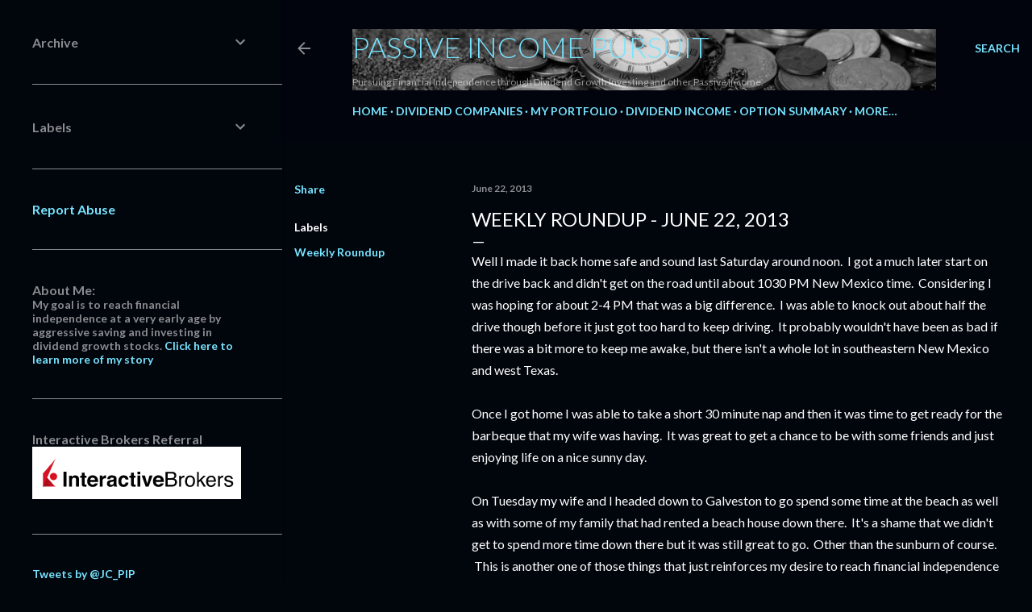

--- FILE ---
content_type: text/html; charset=UTF-8
request_url: https://www.passive-income-pursuit.com/2013/06/weekly-roundup-june-22-2013.html
body_size: 55513
content:
<!DOCTYPE html>
<html dir='ltr' lang='en' xmlns='http://www.w3.org/1999/xhtml' xmlns:b='http://www.google.com/2005/gml/b' xmlns:data='http://www.google.com/2005/gml/data' xmlns:expr='http://www.google.com/2005/gml/expr'>
<head>
<meta content='width=device-width, initial-scale=1' name='viewport'/>
<title>Weekly Roundup - June 22, 2013</title>
<meta content='text/html; charset=UTF-8' http-equiv='Content-Type'/>
<!-- Chrome, Firefox OS and Opera -->
<meta content='#01050c' name='theme-color'/>
<!-- Windows Phone -->
<meta content='#01050c' name='msapplication-navbutton-color'/>
<meta content='blogger' name='generator'/>
<link href='https://www.passive-income-pursuit.com/favicon.ico' rel='icon' type='image/x-icon'/>
<link href='https://www.passive-income-pursuit.com/2013/06/weekly-roundup-june-22-2013.html' rel='canonical'/>
<link rel="alternate" type="application/atom+xml" title="Passive Income Pursuit - Atom" href="https://www.passive-income-pursuit.com/feeds/posts/default" />
<link rel="alternate" type="application/rss+xml" title="Passive Income Pursuit - RSS" href="https://www.passive-income-pursuit.com/feeds/posts/default?alt=rss" />
<link rel="service.post" type="application/atom+xml" title="Passive Income Pursuit - Atom" href="https://www.blogger.com/feeds/6587699706949333863/posts/default" />

<link rel="alternate" type="application/atom+xml" title="Passive Income Pursuit - Atom" href="https://www.passive-income-pursuit.com/feeds/8434638903340172188/comments/default" />
<!--Can't find substitution for tag [blog.ieCssRetrofitLinks]-->
<meta content='https://www.passive-income-pursuit.com/2013/06/weekly-roundup-june-22-2013.html' property='og:url'/>
<meta content='Weekly Roundup - June 22, 2013' property='og:title'/>
<meta content='DIY dividend growth investing for financial independence.' property='og:description'/>
<style type='text/css'>@font-face{font-family:'EB Garamond';font-style:normal;font-weight:400;font-display:swap;src:url(//fonts.gstatic.com/s/ebgaramond/v32/SlGDmQSNjdsmc35JDF1K5E55YMjF_7DPuGi-6_RkCY9_WamXgHlIbvw.woff2)format('woff2');unicode-range:U+0460-052F,U+1C80-1C8A,U+20B4,U+2DE0-2DFF,U+A640-A69F,U+FE2E-FE2F;}@font-face{font-family:'EB Garamond';font-style:normal;font-weight:400;font-display:swap;src:url(//fonts.gstatic.com/s/ebgaramond/v32/SlGDmQSNjdsmc35JDF1K5E55YMjF_7DPuGi-6_RkAI9_WamXgHlIbvw.woff2)format('woff2');unicode-range:U+0301,U+0400-045F,U+0490-0491,U+04B0-04B1,U+2116;}@font-face{font-family:'EB Garamond';font-style:normal;font-weight:400;font-display:swap;src:url(//fonts.gstatic.com/s/ebgaramond/v32/SlGDmQSNjdsmc35JDF1K5E55YMjF_7DPuGi-6_RkCI9_WamXgHlIbvw.woff2)format('woff2');unicode-range:U+1F00-1FFF;}@font-face{font-family:'EB Garamond';font-style:normal;font-weight:400;font-display:swap;src:url(//fonts.gstatic.com/s/ebgaramond/v32/SlGDmQSNjdsmc35JDF1K5E55YMjF_7DPuGi-6_RkB49_WamXgHlIbvw.woff2)format('woff2');unicode-range:U+0370-0377,U+037A-037F,U+0384-038A,U+038C,U+038E-03A1,U+03A3-03FF;}@font-face{font-family:'EB Garamond';font-style:normal;font-weight:400;font-display:swap;src:url(//fonts.gstatic.com/s/ebgaramond/v32/SlGDmQSNjdsmc35JDF1K5E55YMjF_7DPuGi-6_RkC49_WamXgHlIbvw.woff2)format('woff2');unicode-range:U+0102-0103,U+0110-0111,U+0128-0129,U+0168-0169,U+01A0-01A1,U+01AF-01B0,U+0300-0301,U+0303-0304,U+0308-0309,U+0323,U+0329,U+1EA0-1EF9,U+20AB;}@font-face{font-family:'EB Garamond';font-style:normal;font-weight:400;font-display:swap;src:url(//fonts.gstatic.com/s/ebgaramond/v32/SlGDmQSNjdsmc35JDF1K5E55YMjF_7DPuGi-6_RkCo9_WamXgHlIbvw.woff2)format('woff2');unicode-range:U+0100-02BA,U+02BD-02C5,U+02C7-02CC,U+02CE-02D7,U+02DD-02FF,U+0304,U+0308,U+0329,U+1D00-1DBF,U+1E00-1E9F,U+1EF2-1EFF,U+2020,U+20A0-20AB,U+20AD-20C0,U+2113,U+2C60-2C7F,U+A720-A7FF;}@font-face{font-family:'EB Garamond';font-style:normal;font-weight:400;font-display:swap;src:url(//fonts.gstatic.com/s/ebgaramond/v32/SlGDmQSNjdsmc35JDF1K5E55YMjF_7DPuGi-6_RkBI9_WamXgHlI.woff2)format('woff2');unicode-range:U+0000-00FF,U+0131,U+0152-0153,U+02BB-02BC,U+02C6,U+02DA,U+02DC,U+0304,U+0308,U+0329,U+2000-206F,U+20AC,U+2122,U+2191,U+2193,U+2212,U+2215,U+FEFF,U+FFFD;}@font-face{font-family:'Lato';font-style:normal;font-weight:300;font-display:swap;src:url(//fonts.gstatic.com/s/lato/v25/S6u9w4BMUTPHh7USSwaPGQ3q5d0N7w.woff2)format('woff2');unicode-range:U+0100-02BA,U+02BD-02C5,U+02C7-02CC,U+02CE-02D7,U+02DD-02FF,U+0304,U+0308,U+0329,U+1D00-1DBF,U+1E00-1E9F,U+1EF2-1EFF,U+2020,U+20A0-20AB,U+20AD-20C0,U+2113,U+2C60-2C7F,U+A720-A7FF;}@font-face{font-family:'Lato';font-style:normal;font-weight:300;font-display:swap;src:url(//fonts.gstatic.com/s/lato/v25/S6u9w4BMUTPHh7USSwiPGQ3q5d0.woff2)format('woff2');unicode-range:U+0000-00FF,U+0131,U+0152-0153,U+02BB-02BC,U+02C6,U+02DA,U+02DC,U+0304,U+0308,U+0329,U+2000-206F,U+20AC,U+2122,U+2191,U+2193,U+2212,U+2215,U+FEFF,U+FFFD;}@font-face{font-family:'Lato';font-style:normal;font-weight:400;font-display:swap;src:url(//fonts.gstatic.com/s/lato/v25/S6uyw4BMUTPHjxAwXiWtFCfQ7A.woff2)format('woff2');unicode-range:U+0100-02BA,U+02BD-02C5,U+02C7-02CC,U+02CE-02D7,U+02DD-02FF,U+0304,U+0308,U+0329,U+1D00-1DBF,U+1E00-1E9F,U+1EF2-1EFF,U+2020,U+20A0-20AB,U+20AD-20C0,U+2113,U+2C60-2C7F,U+A720-A7FF;}@font-face{font-family:'Lato';font-style:normal;font-weight:400;font-display:swap;src:url(//fonts.gstatic.com/s/lato/v25/S6uyw4BMUTPHjx4wXiWtFCc.woff2)format('woff2');unicode-range:U+0000-00FF,U+0131,U+0152-0153,U+02BB-02BC,U+02C6,U+02DA,U+02DC,U+0304,U+0308,U+0329,U+2000-206F,U+20AC,U+2122,U+2191,U+2193,U+2212,U+2215,U+FEFF,U+FFFD;}@font-face{font-family:'Lato';font-style:normal;font-weight:700;font-display:swap;src:url(//fonts.gstatic.com/s/lato/v25/S6u9w4BMUTPHh6UVSwaPGQ3q5d0N7w.woff2)format('woff2');unicode-range:U+0100-02BA,U+02BD-02C5,U+02C7-02CC,U+02CE-02D7,U+02DD-02FF,U+0304,U+0308,U+0329,U+1D00-1DBF,U+1E00-1E9F,U+1EF2-1EFF,U+2020,U+20A0-20AB,U+20AD-20C0,U+2113,U+2C60-2C7F,U+A720-A7FF;}@font-face{font-family:'Lato';font-style:normal;font-weight:700;font-display:swap;src:url(//fonts.gstatic.com/s/lato/v25/S6u9w4BMUTPHh6UVSwiPGQ3q5d0.woff2)format('woff2');unicode-range:U+0000-00FF,U+0131,U+0152-0153,U+02BB-02BC,U+02C6,U+02DA,U+02DC,U+0304,U+0308,U+0329,U+2000-206F,U+20AC,U+2122,U+2191,U+2193,U+2212,U+2215,U+FEFF,U+FFFD;}@font-face{font-family:'Lora';font-style:normal;font-weight:400;font-display:swap;src:url(//fonts.gstatic.com/s/lora/v37/0QI6MX1D_JOuGQbT0gvTJPa787weuxJMkq18ndeYxZ2JTg.woff2)format('woff2');unicode-range:U+0460-052F,U+1C80-1C8A,U+20B4,U+2DE0-2DFF,U+A640-A69F,U+FE2E-FE2F;}@font-face{font-family:'Lora';font-style:normal;font-weight:400;font-display:swap;src:url(//fonts.gstatic.com/s/lora/v37/0QI6MX1D_JOuGQbT0gvTJPa787weuxJFkq18ndeYxZ2JTg.woff2)format('woff2');unicode-range:U+0301,U+0400-045F,U+0490-0491,U+04B0-04B1,U+2116;}@font-face{font-family:'Lora';font-style:normal;font-weight:400;font-display:swap;src:url(//fonts.gstatic.com/s/lora/v37/0QI6MX1D_JOuGQbT0gvTJPa787weuxI9kq18ndeYxZ2JTg.woff2)format('woff2');unicode-range:U+0302-0303,U+0305,U+0307-0308,U+0310,U+0312,U+0315,U+031A,U+0326-0327,U+032C,U+032F-0330,U+0332-0333,U+0338,U+033A,U+0346,U+034D,U+0391-03A1,U+03A3-03A9,U+03B1-03C9,U+03D1,U+03D5-03D6,U+03F0-03F1,U+03F4-03F5,U+2016-2017,U+2034-2038,U+203C,U+2040,U+2043,U+2047,U+2050,U+2057,U+205F,U+2070-2071,U+2074-208E,U+2090-209C,U+20D0-20DC,U+20E1,U+20E5-20EF,U+2100-2112,U+2114-2115,U+2117-2121,U+2123-214F,U+2190,U+2192,U+2194-21AE,U+21B0-21E5,U+21F1-21F2,U+21F4-2211,U+2213-2214,U+2216-22FF,U+2308-230B,U+2310,U+2319,U+231C-2321,U+2336-237A,U+237C,U+2395,U+239B-23B7,U+23D0,U+23DC-23E1,U+2474-2475,U+25AF,U+25B3,U+25B7,U+25BD,U+25C1,U+25CA,U+25CC,U+25FB,U+266D-266F,U+27C0-27FF,U+2900-2AFF,U+2B0E-2B11,U+2B30-2B4C,U+2BFE,U+3030,U+FF5B,U+FF5D,U+1D400-1D7FF,U+1EE00-1EEFF;}@font-face{font-family:'Lora';font-style:normal;font-weight:400;font-display:swap;src:url(//fonts.gstatic.com/s/lora/v37/0QI6MX1D_JOuGQbT0gvTJPa787weuxIvkq18ndeYxZ2JTg.woff2)format('woff2');unicode-range:U+0001-000C,U+000E-001F,U+007F-009F,U+20DD-20E0,U+20E2-20E4,U+2150-218F,U+2190,U+2192,U+2194-2199,U+21AF,U+21E6-21F0,U+21F3,U+2218-2219,U+2299,U+22C4-22C6,U+2300-243F,U+2440-244A,U+2460-24FF,U+25A0-27BF,U+2800-28FF,U+2921-2922,U+2981,U+29BF,U+29EB,U+2B00-2BFF,U+4DC0-4DFF,U+FFF9-FFFB,U+10140-1018E,U+10190-1019C,U+101A0,U+101D0-101FD,U+102E0-102FB,U+10E60-10E7E,U+1D2C0-1D2D3,U+1D2E0-1D37F,U+1F000-1F0FF,U+1F100-1F1AD,U+1F1E6-1F1FF,U+1F30D-1F30F,U+1F315,U+1F31C,U+1F31E,U+1F320-1F32C,U+1F336,U+1F378,U+1F37D,U+1F382,U+1F393-1F39F,U+1F3A7-1F3A8,U+1F3AC-1F3AF,U+1F3C2,U+1F3C4-1F3C6,U+1F3CA-1F3CE,U+1F3D4-1F3E0,U+1F3ED,U+1F3F1-1F3F3,U+1F3F5-1F3F7,U+1F408,U+1F415,U+1F41F,U+1F426,U+1F43F,U+1F441-1F442,U+1F444,U+1F446-1F449,U+1F44C-1F44E,U+1F453,U+1F46A,U+1F47D,U+1F4A3,U+1F4B0,U+1F4B3,U+1F4B9,U+1F4BB,U+1F4BF,U+1F4C8-1F4CB,U+1F4D6,U+1F4DA,U+1F4DF,U+1F4E3-1F4E6,U+1F4EA-1F4ED,U+1F4F7,U+1F4F9-1F4FB,U+1F4FD-1F4FE,U+1F503,U+1F507-1F50B,U+1F50D,U+1F512-1F513,U+1F53E-1F54A,U+1F54F-1F5FA,U+1F610,U+1F650-1F67F,U+1F687,U+1F68D,U+1F691,U+1F694,U+1F698,U+1F6AD,U+1F6B2,U+1F6B9-1F6BA,U+1F6BC,U+1F6C6-1F6CF,U+1F6D3-1F6D7,U+1F6E0-1F6EA,U+1F6F0-1F6F3,U+1F6F7-1F6FC,U+1F700-1F7FF,U+1F800-1F80B,U+1F810-1F847,U+1F850-1F859,U+1F860-1F887,U+1F890-1F8AD,U+1F8B0-1F8BB,U+1F8C0-1F8C1,U+1F900-1F90B,U+1F93B,U+1F946,U+1F984,U+1F996,U+1F9E9,U+1FA00-1FA6F,U+1FA70-1FA7C,U+1FA80-1FA89,U+1FA8F-1FAC6,U+1FACE-1FADC,U+1FADF-1FAE9,U+1FAF0-1FAF8,U+1FB00-1FBFF;}@font-face{font-family:'Lora';font-style:normal;font-weight:400;font-display:swap;src:url(//fonts.gstatic.com/s/lora/v37/0QI6MX1D_JOuGQbT0gvTJPa787weuxJOkq18ndeYxZ2JTg.woff2)format('woff2');unicode-range:U+0102-0103,U+0110-0111,U+0128-0129,U+0168-0169,U+01A0-01A1,U+01AF-01B0,U+0300-0301,U+0303-0304,U+0308-0309,U+0323,U+0329,U+1EA0-1EF9,U+20AB;}@font-face{font-family:'Lora';font-style:normal;font-weight:400;font-display:swap;src:url(//fonts.gstatic.com/s/lora/v37/0QI6MX1D_JOuGQbT0gvTJPa787weuxJPkq18ndeYxZ2JTg.woff2)format('woff2');unicode-range:U+0100-02BA,U+02BD-02C5,U+02C7-02CC,U+02CE-02D7,U+02DD-02FF,U+0304,U+0308,U+0329,U+1D00-1DBF,U+1E00-1E9F,U+1EF2-1EFF,U+2020,U+20A0-20AB,U+20AD-20C0,U+2113,U+2C60-2C7F,U+A720-A7FF;}@font-face{font-family:'Lora';font-style:normal;font-weight:400;font-display:swap;src:url(//fonts.gstatic.com/s/lora/v37/0QI6MX1D_JOuGQbT0gvTJPa787weuxJBkq18ndeYxZ0.woff2)format('woff2');unicode-range:U+0000-00FF,U+0131,U+0152-0153,U+02BB-02BC,U+02C6,U+02DA,U+02DC,U+0304,U+0308,U+0329,U+2000-206F,U+20AC,U+2122,U+2191,U+2193,U+2212,U+2215,U+FEFF,U+FFFD;}@font-face{font-family:'Montserrat';font-style:normal;font-weight:400;font-display:swap;src:url(//fonts.gstatic.com/s/montserrat/v31/JTUSjIg1_i6t8kCHKm459WRhyyTh89ZNpQ.woff2)format('woff2');unicode-range:U+0460-052F,U+1C80-1C8A,U+20B4,U+2DE0-2DFF,U+A640-A69F,U+FE2E-FE2F;}@font-face{font-family:'Montserrat';font-style:normal;font-weight:400;font-display:swap;src:url(//fonts.gstatic.com/s/montserrat/v31/JTUSjIg1_i6t8kCHKm459W1hyyTh89ZNpQ.woff2)format('woff2');unicode-range:U+0301,U+0400-045F,U+0490-0491,U+04B0-04B1,U+2116;}@font-face{font-family:'Montserrat';font-style:normal;font-weight:400;font-display:swap;src:url(//fonts.gstatic.com/s/montserrat/v31/JTUSjIg1_i6t8kCHKm459WZhyyTh89ZNpQ.woff2)format('woff2');unicode-range:U+0102-0103,U+0110-0111,U+0128-0129,U+0168-0169,U+01A0-01A1,U+01AF-01B0,U+0300-0301,U+0303-0304,U+0308-0309,U+0323,U+0329,U+1EA0-1EF9,U+20AB;}@font-face{font-family:'Montserrat';font-style:normal;font-weight:400;font-display:swap;src:url(//fonts.gstatic.com/s/montserrat/v31/JTUSjIg1_i6t8kCHKm459WdhyyTh89ZNpQ.woff2)format('woff2');unicode-range:U+0100-02BA,U+02BD-02C5,U+02C7-02CC,U+02CE-02D7,U+02DD-02FF,U+0304,U+0308,U+0329,U+1D00-1DBF,U+1E00-1E9F,U+1EF2-1EFF,U+2020,U+20A0-20AB,U+20AD-20C0,U+2113,U+2C60-2C7F,U+A720-A7FF;}@font-face{font-family:'Montserrat';font-style:normal;font-weight:400;font-display:swap;src:url(//fonts.gstatic.com/s/montserrat/v31/JTUSjIg1_i6t8kCHKm459WlhyyTh89Y.woff2)format('woff2');unicode-range:U+0000-00FF,U+0131,U+0152-0153,U+02BB-02BC,U+02C6,U+02DA,U+02DC,U+0304,U+0308,U+0329,U+2000-206F,U+20AC,U+2122,U+2191,U+2193,U+2212,U+2215,U+FEFF,U+FFFD;}@font-face{font-family:'Montserrat';font-style:normal;font-weight:700;font-display:swap;src:url(//fonts.gstatic.com/s/montserrat/v31/JTUSjIg1_i6t8kCHKm459WRhyyTh89ZNpQ.woff2)format('woff2');unicode-range:U+0460-052F,U+1C80-1C8A,U+20B4,U+2DE0-2DFF,U+A640-A69F,U+FE2E-FE2F;}@font-face{font-family:'Montserrat';font-style:normal;font-weight:700;font-display:swap;src:url(//fonts.gstatic.com/s/montserrat/v31/JTUSjIg1_i6t8kCHKm459W1hyyTh89ZNpQ.woff2)format('woff2');unicode-range:U+0301,U+0400-045F,U+0490-0491,U+04B0-04B1,U+2116;}@font-face{font-family:'Montserrat';font-style:normal;font-weight:700;font-display:swap;src:url(//fonts.gstatic.com/s/montserrat/v31/JTUSjIg1_i6t8kCHKm459WZhyyTh89ZNpQ.woff2)format('woff2');unicode-range:U+0102-0103,U+0110-0111,U+0128-0129,U+0168-0169,U+01A0-01A1,U+01AF-01B0,U+0300-0301,U+0303-0304,U+0308-0309,U+0323,U+0329,U+1EA0-1EF9,U+20AB;}@font-face{font-family:'Montserrat';font-style:normal;font-weight:700;font-display:swap;src:url(//fonts.gstatic.com/s/montserrat/v31/JTUSjIg1_i6t8kCHKm459WdhyyTh89ZNpQ.woff2)format('woff2');unicode-range:U+0100-02BA,U+02BD-02C5,U+02C7-02CC,U+02CE-02D7,U+02DD-02FF,U+0304,U+0308,U+0329,U+1D00-1DBF,U+1E00-1E9F,U+1EF2-1EFF,U+2020,U+20A0-20AB,U+20AD-20C0,U+2113,U+2C60-2C7F,U+A720-A7FF;}@font-face{font-family:'Montserrat';font-style:normal;font-weight:700;font-display:swap;src:url(//fonts.gstatic.com/s/montserrat/v31/JTUSjIg1_i6t8kCHKm459WlhyyTh89Y.woff2)format('woff2');unicode-range:U+0000-00FF,U+0131,U+0152-0153,U+02BB-02BC,U+02C6,U+02DA,U+02DC,U+0304,U+0308,U+0329,U+2000-206F,U+20AC,U+2122,U+2191,U+2193,U+2212,U+2215,U+FEFF,U+FFFD;}</style>
<style id='page-skin-1' type='text/css'><!--
/*! normalize.css v3.0.1 | MIT License | git.io/normalize */html{font-family:sans-serif;-ms-text-size-adjust:100%;-webkit-text-size-adjust:100%}body{margin:0}article,aside,details,figcaption,figure,footer,header,hgroup,main,nav,section,summary{display:block}audio,canvas,progress,video{display:inline-block;vertical-align:baseline}audio:not([controls]){display:none;height:0}[hidden],template{display:none}a{background:transparent}a:active,a:hover{outline:0}abbr[title]{border-bottom:1px dotted}b,strong{font-weight:bold}dfn{font-style:italic}h1{font-size:2em;margin:.67em 0}mark{background:#ff0;color:#000}small{font-size:80%}sub,sup{font-size:75%;line-height:0;position:relative;vertical-align:baseline}sup{top:-0.5em}sub{bottom:-0.25em}img{border:0}svg:not(:root){overflow:hidden}figure{margin:1em 40px}hr{-moz-box-sizing:content-box;box-sizing:content-box;height:0}pre{overflow:auto}code,kbd,pre,samp{font-family:monospace,monospace;font-size:1em}button,input,optgroup,select,textarea{color:inherit;font:inherit;margin:0}button{overflow:visible}button,select{text-transform:none}button,html input[type="button"],input[type="reset"],input[type="submit"]{-webkit-appearance:button;cursor:pointer}button[disabled],html input[disabled]{cursor:default}button::-moz-focus-inner,input::-moz-focus-inner{border:0;padding:0}input{line-height:normal}input[type="checkbox"],input[type="radio"]{box-sizing:border-box;padding:0}input[type="number"]::-webkit-inner-spin-button,input[type="number"]::-webkit-outer-spin-button{height:auto}input[type="search"]{-webkit-appearance:textfield;-moz-box-sizing:content-box;-webkit-box-sizing:content-box;box-sizing:content-box}input[type="search"]::-webkit-search-cancel-button,input[type="search"]::-webkit-search-decoration{-webkit-appearance:none}fieldset{border:1px solid #c0c0c0;margin:0 2px;padding:.35em .625em .75em}legend{border:0;padding:0}textarea{overflow:auto}optgroup{font-weight:bold}table{border-collapse:collapse;border-spacing:0}td,th{padding:0}
/*!************************************************
* Blogger Template Style
* Name: Soho
**************************************************/
body{
overflow-wrap:break-word;
word-break:break-word;
word-wrap:break-word
}
.hidden{
display:none
}
.invisible{
visibility:hidden
}
.container::after,.float-container::after{
clear:both;
content:"";
display:table
}
.clearboth{
clear:both
}
#comments .comment .comment-actions,.subscribe-popup .FollowByEmail .follow-by-email-submit{
background:0 0;
border:0;
box-shadow:none;
color:#77e4ff;
cursor:pointer;
font-size:14px;
font-weight:700;
outline:0;
text-decoration:none;
text-transform:uppercase;
width:auto
}
.dim-overlay{
background-color:rgba(0,0,0,.54);
height:100vh;
left:0;
position:fixed;
top:0;
width:100%
}
#sharing-dim-overlay{
background-color:transparent
}
input::-ms-clear{
display:none
}
.blogger-logo,.svg-icon-24.blogger-logo{
fill:#ff9800;
opacity:1
}
.loading-spinner-large{
-webkit-animation:mspin-rotate 1.568s infinite linear;
animation:mspin-rotate 1.568s infinite linear;
height:48px;
overflow:hidden;
position:absolute;
width:48px;
z-index:200
}
.loading-spinner-large>div{
-webkit-animation:mspin-revrot 5332ms infinite steps(4);
animation:mspin-revrot 5332ms infinite steps(4)
}
.loading-spinner-large>div>div{
-webkit-animation:mspin-singlecolor-large-film 1333ms infinite steps(81);
animation:mspin-singlecolor-large-film 1333ms infinite steps(81);
background-size:100%;
height:48px;
width:3888px
}
.mspin-black-large>div>div,.mspin-grey_54-large>div>div{
background-image:url(https://www.blogblog.com/indie/mspin_black_large.svg)
}
.mspin-white-large>div>div{
background-image:url(https://www.blogblog.com/indie/mspin_white_large.svg)
}
.mspin-grey_54-large{
opacity:.54
}
@-webkit-keyframes mspin-singlecolor-large-film{
from{
-webkit-transform:translateX(0);
transform:translateX(0)
}
to{
-webkit-transform:translateX(-3888px);
transform:translateX(-3888px)
}
}
@keyframes mspin-singlecolor-large-film{
from{
-webkit-transform:translateX(0);
transform:translateX(0)
}
to{
-webkit-transform:translateX(-3888px);
transform:translateX(-3888px)
}
}
@-webkit-keyframes mspin-rotate{
from{
-webkit-transform:rotate(0);
transform:rotate(0)
}
to{
-webkit-transform:rotate(360deg);
transform:rotate(360deg)
}
}
@keyframes mspin-rotate{
from{
-webkit-transform:rotate(0);
transform:rotate(0)
}
to{
-webkit-transform:rotate(360deg);
transform:rotate(360deg)
}
}
@-webkit-keyframes mspin-revrot{
from{
-webkit-transform:rotate(0);
transform:rotate(0)
}
to{
-webkit-transform:rotate(-360deg);
transform:rotate(-360deg)
}
}
@keyframes mspin-revrot{
from{
-webkit-transform:rotate(0);
transform:rotate(0)
}
to{
-webkit-transform:rotate(-360deg);
transform:rotate(-360deg)
}
}
.skip-navigation{
background-color:#fff;
box-sizing:border-box;
color:#000;
display:block;
height:0;
left:0;
line-height:50px;
overflow:hidden;
padding-top:0;
position:fixed;
text-align:center;
top:0;
-webkit-transition:box-shadow .3s,height .3s,padding-top .3s;
transition:box-shadow .3s,height .3s,padding-top .3s;
width:100%;
z-index:900
}
.skip-navigation:focus{
box-shadow:0 4px 5px 0 rgba(0,0,0,.14),0 1px 10px 0 rgba(0,0,0,.12),0 2px 4px -1px rgba(0,0,0,.2);
height:50px
}
#main{
outline:0
}
.main-heading{
position:absolute;
clip:rect(1px,1px,1px,1px);
padding:0;
border:0;
height:1px;
width:1px;
overflow:hidden
}
.Attribution{
margin-top:1em;
text-align:center
}
.Attribution .blogger img,.Attribution .blogger svg{
vertical-align:bottom
}
.Attribution .blogger img{
margin-right:.5em
}
.Attribution div{
line-height:24px;
margin-top:.5em
}
.Attribution .copyright,.Attribution .image-attribution{
font-size:.7em;
margin-top:1.5em
}
.BLOG_mobile_video_class{
display:none
}
.bg-photo{
background-attachment:scroll!important
}
body .CSS_LIGHTBOX{
z-index:900
}
.extendable .show-less,.extendable .show-more{
border-color:#77e4ff;
color:#77e4ff;
margin-top:8px
}
.extendable .show-less.hidden,.extendable .show-more.hidden{
display:none
}
.inline-ad{
display:none;
max-width:100%;
overflow:hidden
}
.adsbygoogle{
display:block
}
#cookieChoiceInfo{
bottom:0;
top:auto
}
iframe.b-hbp-video{
border:0
}
.post-body img{
max-width:100%
}
.post-body iframe{
max-width:100%
}
.post-body a[imageanchor="1"]{
display:inline-block
}
.byline{
margin-right:1em
}
.byline:last-child{
margin-right:0
}
.link-copied-dialog{
max-width:520px;
outline:0
}
.link-copied-dialog .modal-dialog-buttons{
margin-top:8px
}
.link-copied-dialog .goog-buttonset-default{
background:0 0;
border:0
}
.link-copied-dialog .goog-buttonset-default:focus{
outline:0
}
.paging-control-container{
margin-bottom:16px
}
.paging-control-container .paging-control{
display:inline-block
}
.paging-control-container .comment-range-text::after,.paging-control-container .paging-control{
color:#77e4ff
}
.paging-control-container .comment-range-text,.paging-control-container .paging-control{
margin-right:8px
}
.paging-control-container .comment-range-text::after,.paging-control-container .paging-control::after{
content:"\b7";
cursor:default;
padding-left:8px;
pointer-events:none
}
.paging-control-container .comment-range-text:last-child::after,.paging-control-container .paging-control:last-child::after{
content:none
}
.byline.reactions iframe{
height:20px
}
.b-notification{
color:#000;
background-color:#fff;
border-bottom:solid 1px #000;
box-sizing:border-box;
padding:16px 32px;
text-align:center
}
.b-notification.visible{
-webkit-transition:margin-top .3s cubic-bezier(.4,0,.2,1);
transition:margin-top .3s cubic-bezier(.4,0,.2,1)
}
.b-notification.invisible{
position:absolute
}
.b-notification-close{
position:absolute;
right:8px;
top:8px
}
.no-posts-message{
line-height:40px;
text-align:center
}
@media screen and (max-width:1140px){
body.item-view .post-body a[imageanchor="1"][style*="float: left;"],body.item-view .post-body a[imageanchor="1"][style*="float: right;"]{
float:none!important;
clear:none!important
}
body.item-view .post-body a[imageanchor="1"] img{
display:block;
height:auto;
margin:0 auto
}
body.item-view .post-body>.separator:first-child>a[imageanchor="1"]:first-child{
margin-top:20px
}
.post-body a[imageanchor]{
display:block
}
body.item-view .post-body a[imageanchor="1"]{
margin-left:0!important;
margin-right:0!important
}
body.item-view .post-body a[imageanchor="1"]+a[imageanchor="1"]{
margin-top:16px
}
}
.item-control{
display:none
}
#comments{
border-top:1px dashed rgba(0,0,0,.54);
margin-top:20px;
padding:20px
}
#comments .comment-thread ol{
margin:0;
padding-left:0;
padding-left:0
}
#comments .comment .comment-replybox-single,#comments .comment-thread .comment-replies{
margin-left:60px
}
#comments .comment-thread .thread-count{
display:none
}
#comments .comment{
list-style-type:none;
padding:0 0 30px;
position:relative
}
#comments .comment .comment{
padding-bottom:8px
}
.comment .avatar-image-container{
position:absolute
}
.comment .avatar-image-container img{
border-radius:50%
}
.avatar-image-container svg,.comment .avatar-image-container .avatar-icon{
border-radius:50%;
border:solid 1px #ffffff;
box-sizing:border-box;
fill:#ffffff;
height:35px;
margin:0;
padding:7px;
width:35px
}
.comment .comment-block{
margin-top:10px;
margin-left:60px;
padding-bottom:0
}
#comments .comment-author-header-wrapper{
margin-left:40px
}
#comments .comment .thread-expanded .comment-block{
padding-bottom:20px
}
#comments .comment .comment-header .user,#comments .comment .comment-header .user a{
color:#ffffff;
font-style:normal;
font-weight:700
}
#comments .comment .comment-actions{
bottom:0;
margin-bottom:15px;
position:absolute
}
#comments .comment .comment-actions>*{
margin-right:8px
}
#comments .comment .comment-header .datetime{
bottom:0;
color:rgba(255, 255, 255, 0.54);
display:inline-block;
font-size:13px;
font-style:italic;
margin-left:8px
}
#comments .comment .comment-footer .comment-timestamp a,#comments .comment .comment-header .datetime a{
color:rgba(255, 255, 255, 0.54)
}
#comments .comment .comment-content,.comment .comment-body{
margin-top:12px;
word-break:break-word
}
.comment-body{
margin-bottom:12px
}
#comments.embed[data-num-comments="0"]{
border:0;
margin-top:0;
padding-top:0
}
#comments.embed[data-num-comments="0"] #comment-post-message,#comments.embed[data-num-comments="0"] div.comment-form>p,#comments.embed[data-num-comments="0"] p.comment-footer{
display:none
}
#comment-editor-src{
display:none
}
.comments .comments-content .loadmore.loaded{
max-height:0;
opacity:0;
overflow:hidden
}
.extendable .remaining-items{
height:0;
overflow:hidden;
-webkit-transition:height .3s cubic-bezier(.4,0,.2,1);
transition:height .3s cubic-bezier(.4,0,.2,1)
}
.extendable .remaining-items.expanded{
height:auto
}
.svg-icon-24,.svg-icon-24-button{
cursor:pointer;
height:24px;
width:24px;
min-width:24px
}
.touch-icon{
margin:-12px;
padding:12px
}
.touch-icon:active,.touch-icon:focus{
background-color:rgba(153,153,153,.4);
border-radius:50%
}
svg:not(:root).touch-icon{
overflow:visible
}
html[dir=rtl] .rtl-reversible-icon{
-webkit-transform:scaleX(-1);
-ms-transform:scaleX(-1);
transform:scaleX(-1)
}
.svg-icon-24-button,.touch-icon-button{
background:0 0;
border:0;
margin:0;
outline:0;
padding:0
}
.touch-icon-button .touch-icon:active,.touch-icon-button .touch-icon:focus{
background-color:transparent
}
.touch-icon-button:active .touch-icon,.touch-icon-button:focus .touch-icon{
background-color:rgba(153,153,153,.4);
border-radius:50%
}
.Profile .default-avatar-wrapper .avatar-icon{
border-radius:50%;
border:solid 1px #ffffff;
box-sizing:border-box;
fill:#ffffff;
margin:0
}
.Profile .individual .default-avatar-wrapper .avatar-icon{
padding:25px
}
.Profile .individual .avatar-icon,.Profile .individual .profile-img{
height:120px;
width:120px
}
.Profile .team .default-avatar-wrapper .avatar-icon{
padding:8px
}
.Profile .team .avatar-icon,.Profile .team .default-avatar-wrapper,.Profile .team .profile-img{
height:40px;
width:40px
}
.snippet-container{
margin:0;
position:relative;
overflow:hidden
}
.snippet-fade{
bottom:0;
box-sizing:border-box;
position:absolute;
width:96px
}
.snippet-fade{
right:0
}
.snippet-fade:after{
content:"\2026"
}
.snippet-fade:after{
float:right
}
.centered-top-container.sticky{
left:0;
position:fixed;
right:0;
top:0;
width:auto;
z-index:50;
-webkit-transition-property:opacity,-webkit-transform;
transition-property:opacity,-webkit-transform;
transition-property:transform,opacity;
transition-property:transform,opacity,-webkit-transform;
-webkit-transition-duration:.2s;
transition-duration:.2s;
-webkit-transition-timing-function:cubic-bezier(.4,0,.2,1);
transition-timing-function:cubic-bezier(.4,0,.2,1)
}
.centered-top-placeholder{
display:none
}
.collapsed-header .centered-top-placeholder{
display:block
}
.centered-top-container .Header .replaced h1,.centered-top-placeholder .Header .replaced h1{
display:none
}
.centered-top-container.sticky .Header .replaced h1{
display:block
}
.centered-top-container.sticky .Header .header-widget{
background:0 0
}
.centered-top-container.sticky .Header .header-image-wrapper{
display:none
}
.centered-top-container img,.centered-top-placeholder img{
max-width:100%
}
.collapsible{
-webkit-transition:height .3s cubic-bezier(.4,0,.2,1);
transition:height .3s cubic-bezier(.4,0,.2,1)
}
.collapsible,.collapsible>summary{
display:block;
overflow:hidden
}
.collapsible>:not(summary){
display:none
}
.collapsible[open]>:not(summary){
display:block
}
.collapsible:focus,.collapsible>summary:focus{
outline:0
}
.collapsible>summary{
cursor:pointer;
display:block;
padding:0
}
.collapsible:focus>summary,.collapsible>summary:focus{
background-color:transparent
}
.collapsible>summary::-webkit-details-marker{
display:none
}
.collapsible-title{
-webkit-box-align:center;
-webkit-align-items:center;
-ms-flex-align:center;
align-items:center;
display:-webkit-box;
display:-webkit-flex;
display:-ms-flexbox;
display:flex
}
.collapsible-title .title{
-webkit-box-flex:1;
-webkit-flex:1 1 auto;
-ms-flex:1 1 auto;
flex:1 1 auto;
-webkit-box-ordinal-group:1;
-webkit-order:0;
-ms-flex-order:0;
order:0;
overflow:hidden;
text-overflow:ellipsis;
white-space:nowrap
}
.collapsible-title .chevron-down,.collapsible[open] .collapsible-title .chevron-up{
display:block
}
.collapsible-title .chevron-up,.collapsible[open] .collapsible-title .chevron-down{
display:none
}
.flat-button{
cursor:pointer;
display:inline-block;
font-weight:700;
text-transform:uppercase;
border-radius:2px;
padding:8px;
margin:-8px
}
.flat-icon-button{
background:0 0;
border:0;
margin:0;
outline:0;
padding:0;
margin:-12px;
padding:12px;
cursor:pointer;
box-sizing:content-box;
display:inline-block;
line-height:0
}
.flat-icon-button,.flat-icon-button .splash-wrapper{
border-radius:50%
}
.flat-icon-button .splash.animate{
-webkit-animation-duration:.3s;
animation-duration:.3s
}
.overflowable-container{
max-height:28px;
overflow:hidden;
position:relative
}
.overflow-button{
cursor:pointer
}
#overflowable-dim-overlay{
background:0 0
}
.overflow-popup{
box-shadow:0 2px 2px 0 rgba(0,0,0,.14),0 3px 1px -2px rgba(0,0,0,.2),0 1px 5px 0 rgba(0,0,0,.12);
background-color:#01040c;
left:0;
max-width:calc(100% - 32px);
position:absolute;
top:0;
visibility:hidden;
z-index:101
}
.overflow-popup ul{
list-style:none
}
.overflow-popup .tabs li,.overflow-popup li{
display:block;
height:auto
}
.overflow-popup .tabs li{
padding-left:0;
padding-right:0
}
.overflow-button.hidden,.overflow-popup .tabs li.hidden,.overflow-popup li.hidden{
display:none
}
.search{
display:-webkit-box;
display:-webkit-flex;
display:-ms-flexbox;
display:flex;
line-height:24px;
width:24px
}
.search.focused{
width:100%
}
.search.focused .section{
width:100%
}
.search form{
z-index:101
}
.search h3{
display:none
}
.search form{
display:-webkit-box;
display:-webkit-flex;
display:-ms-flexbox;
display:flex;
-webkit-box-flex:1;
-webkit-flex:1 0 0;
-ms-flex:1 0 0px;
flex:1 0 0;
border-bottom:solid 1px transparent;
padding-bottom:8px
}
.search form>*{
display:none
}
.search.focused form>*{
display:block
}
.search .search-input label{
display:none
}
.centered-top-placeholder.cloned .search form{
z-index:30
}
.search.focused form{
border-color:rgba(255, 255, 255, 0.54);
position:relative;
width:auto
}
.collapsed-header .centered-top-container .search.focused form{
border-bottom-color:transparent
}
.search-expand{
-webkit-box-flex:0;
-webkit-flex:0 0 auto;
-ms-flex:0 0 auto;
flex:0 0 auto
}
.search-expand-text{
display:none
}
.search-close{
display:inline;
vertical-align:middle
}
.search-input{
-webkit-box-flex:1;
-webkit-flex:1 0 1px;
-ms-flex:1 0 1px;
flex:1 0 1px
}
.search-input input{
background:0 0;
border:0;
box-sizing:border-box;
color:rgba(255, 255, 255, 0.54);
display:inline-block;
outline:0;
width:calc(100% - 48px)
}
.search-input input.no-cursor{
color:transparent;
text-shadow:0 0 0 rgba(255, 255, 255, 0.54)
}
.collapsed-header .centered-top-container .search-action,.collapsed-header .centered-top-container .search-input input{
color:rgba(255, 255, 255, 0.54)
}
.collapsed-header .centered-top-container .search-input input.no-cursor{
color:transparent;
text-shadow:0 0 0 rgba(255, 255, 255, 0.54)
}
.collapsed-header .centered-top-container .search-input input.no-cursor:focus,.search-input input.no-cursor:focus{
outline:0
}
.search-focused>*{
visibility:hidden
}
.search-focused .search,.search-focused .search-icon{
visibility:visible
}
.search.focused .search-action{
display:block
}
.search.focused .search-action:disabled{
opacity:.3
}
.widget.Sharing .sharing-button{
display:none
}
.widget.Sharing .sharing-buttons li{
padding:0
}
.widget.Sharing .sharing-buttons li span{
display:none
}
.post-share-buttons{
position:relative
}
.centered-bottom .share-buttons .svg-icon-24,.share-buttons .svg-icon-24{
fill:#ffffff
}
.sharing-open.touch-icon-button:active .touch-icon,.sharing-open.touch-icon-button:focus .touch-icon{
background-color:transparent
}
.share-buttons{
background-color:#01050c;
border-radius:2px;
box-shadow:0 2px 2px 0 rgba(0,0,0,.14),0 3px 1px -2px rgba(0,0,0,.2),0 1px 5px 0 rgba(0,0,0,.12);
color:#ffffff;
list-style:none;
margin:0;
padding:8px 0;
position:absolute;
top:-11px;
min-width:200px;
z-index:101
}
.share-buttons.hidden{
display:none
}
.sharing-button{
background:0 0;
border:0;
margin:0;
outline:0;
padding:0;
cursor:pointer
}
.share-buttons li{
margin:0;
height:48px
}
.share-buttons li:last-child{
margin-bottom:0
}
.share-buttons li .sharing-platform-button{
box-sizing:border-box;
cursor:pointer;
display:block;
height:100%;
margin-bottom:0;
padding:0 16px;
position:relative;
width:100%
}
.share-buttons li .sharing-platform-button:focus,.share-buttons li .sharing-platform-button:hover{
background-color:rgba(128,128,128,.1);
outline:0
}
.share-buttons li svg[class*=" sharing-"],.share-buttons li svg[class^=sharing-]{
position:absolute;
top:10px
}
.share-buttons li span.sharing-platform-button{
position:relative;
top:0
}
.share-buttons li .platform-sharing-text{
display:block;
font-size:16px;
line-height:48px;
white-space:nowrap
}
.share-buttons li .platform-sharing-text{
margin-left:56px
}
.sidebar-container{
background-color:#f7f7f7;
max-width:350px;
overflow-y:auto;
-webkit-transition-property:-webkit-transform;
transition-property:-webkit-transform;
transition-property:transform;
transition-property:transform,-webkit-transform;
-webkit-transition-duration:.3s;
transition-duration:.3s;
-webkit-transition-timing-function:cubic-bezier(0,0,.2,1);
transition-timing-function:cubic-bezier(0,0,.2,1);
width:350px;
z-index:101;
-webkit-overflow-scrolling:touch
}
.sidebar-container .navigation{
line-height:0;
padding:16px
}
.sidebar-container .sidebar-back{
cursor:pointer
}
.sidebar-container .widget{
background:0 0;
margin:0 16px;
padding:16px 0
}
.sidebar-container .widget .title{
color:rgba(255, 255, 255, 0.54);
margin:0
}
.sidebar-container .widget ul{
list-style:none;
margin:0;
padding:0
}
.sidebar-container .widget ul ul{
margin-left:1em
}
.sidebar-container .widget li{
font-size:16px;
line-height:normal
}
.sidebar-container .widget+.widget{
border-top:1px dashed rgba(255, 255, 255, 0.54)
}
.BlogArchive li{
margin:16px 0
}
.BlogArchive li:last-child{
margin-bottom:0
}
.Label li a{
display:inline-block
}
.BlogArchive .post-count,.Label .label-count{
float:right;
margin-left:.25em
}
.BlogArchive .post-count::before,.Label .label-count::before{
content:"("
}
.BlogArchive .post-count::after,.Label .label-count::after{
content:")"
}
.widget.Translate .skiptranslate>div{
display:block!important
}
.widget.Profile .profile-link{
display:-webkit-box;
display:-webkit-flex;
display:-ms-flexbox;
display:flex
}
.widget.Profile .team-member .default-avatar-wrapper,.widget.Profile .team-member .profile-img{
-webkit-box-flex:0;
-webkit-flex:0 0 auto;
-ms-flex:0 0 auto;
flex:0 0 auto;
margin-right:1em
}
.widget.Profile .individual .profile-link{
-webkit-box-orient:vertical;
-webkit-box-direction:normal;
-webkit-flex-direction:column;
-ms-flex-direction:column;
flex-direction:column
}
.widget.Profile .team .profile-link .profile-name{
-webkit-align-self:center;
-ms-flex-item-align:center;
align-self:center;
display:block;
-webkit-box-flex:1;
-webkit-flex:1 1 auto;
-ms-flex:1 1 auto;
flex:1 1 auto
}
.dim-overlay{
background-color:rgba(0,0,0,.54);
z-index:100
}
body.sidebar-visible{
overflow-y:hidden
}
@media screen and (max-width:1249px){
.sidebar-container{
bottom:0;
position:fixed;
top:0;
left:0;
right:auto
}
.sidebar-container.sidebar-invisible{
-webkit-transition-timing-function:cubic-bezier(.4,0,.6,1);
transition-timing-function:cubic-bezier(.4,0,.6,1)
}
html[dir=ltr] .sidebar-container.sidebar-invisible{
-webkit-transform:translateX(-350px);
-ms-transform:translateX(-350px);
transform:translateX(-350px)
}
html[dir=rtl] .sidebar-container.sidebar-invisible{
-webkit-transform:translateX(350px);
-ms-transform:translateX(350px);
transform:translateX(350px)
}
}
@media screen and (min-width:1250px){
.sidebar-container{
position:absolute;
top:0;
left:0;
right:auto
}
.sidebar-container .navigation{
display:none
}
}
.dialog{
box-shadow:0 2px 2px 0 rgba(0,0,0,.14),0 3px 1px -2px rgba(0,0,0,.2),0 1px 5px 0 rgba(0,0,0,.12);
background:#01050c;
box-sizing:border-box;
color:#ffffff;
padding:30px;
position:fixed;
text-align:center;
width:calc(100% - 24px);
z-index:101
}
.dialog input[type=email],.dialog input[type=text]{
background-color:transparent;
border:0;
border-bottom:solid 1px rgba(255,255,255,.12);
color:#ffffff;
display:block;
font-family:Lato, sans-serif;
font-size:16px;
line-height:24px;
margin:auto;
padding-bottom:7px;
outline:0;
text-align:center;
width:100%
}
.dialog input[type=email]::-webkit-input-placeholder,.dialog input[type=text]::-webkit-input-placeholder{
color:#ffffff
}
.dialog input[type=email]::-moz-placeholder,.dialog input[type=text]::-moz-placeholder{
color:#ffffff
}
.dialog input[type=email]:-ms-input-placeholder,.dialog input[type=text]:-ms-input-placeholder{
color:#ffffff
}
.dialog input[type=email]::-ms-input-placeholder,.dialog input[type=text]::-ms-input-placeholder{
color:#ffffff
}
.dialog input[type=email]::placeholder,.dialog input[type=text]::placeholder{
color:#ffffff
}
.dialog input[type=email]:focus,.dialog input[type=text]:focus{
border-bottom:solid 2px #77e4ff;
padding-bottom:6px
}
.dialog input.no-cursor{
color:transparent;
text-shadow:0 0 0 #ffffff
}
.dialog input.no-cursor:focus{
outline:0
}
.dialog input.no-cursor:focus{
outline:0
}
.dialog input[type=submit]{
font-family:Lato, sans-serif
}
.dialog .goog-buttonset-default{
color:#77e4ff
}
.subscribe-popup{
max-width:364px
}
.subscribe-popup h3{
color:#ffffff;
font-size:1.8em;
margin-top:0
}
.subscribe-popup .FollowByEmail h3{
display:none
}
.subscribe-popup .FollowByEmail .follow-by-email-submit{
color:#77e4ff;
display:inline-block;
margin:0 auto;
margin-top:24px;
width:auto;
white-space:normal
}
.subscribe-popup .FollowByEmail .follow-by-email-submit:disabled{
cursor:default;
opacity:.3
}
@media (max-width:800px){
.blog-name div.widget.Subscribe{
margin-bottom:16px
}
body.item-view .blog-name div.widget.Subscribe{
margin:8px auto 16px auto;
width:100%
}
}
body#layout .bg-photo,body#layout .bg-photo-overlay{
display:none
}
body#layout .page_body{
padding:0;
position:relative;
top:0
}
body#layout .page{
display:inline-block;
left:inherit;
position:relative;
vertical-align:top;
width:540px
}
body#layout .centered{
max-width:954px
}
body#layout .navigation{
display:none
}
body#layout .sidebar-container{
display:inline-block;
width:40%
}
body#layout .hamburger-menu,body#layout .search{
display:none
}
body{
background-color:#01050c;
color:#ffffff;
font:normal 400 20px Lato, sans-serif;
height:100%;
margin:0;
min-height:100vh
}
h1,h2,h3,h4,h5,h6{
font-weight:400
}
a{
color:#77e4ff;
text-decoration:none
}
.dim-overlay{
z-index:100
}
body.sidebar-visible .page_body{
overflow-y:scroll
}
.widget .title{
color:rgba(255, 255, 255, 0.54);
font:normal 700 12px Lato, sans-serif
}
.extendable .show-less,.extendable .show-more{
color:#77e4ff;
font:normal 700 12px Lato, sans-serif;
margin:12px -8px 0 -8px;
text-transform:uppercase
}
.footer .widget,.main .widget{
margin:50px 0
}
.main .widget .title{
text-transform:uppercase
}
.inline-ad{
display:block;
margin-top:50px
}
.adsbygoogle{
text-align:center
}
.page_body{
display:-webkit-box;
display:-webkit-flex;
display:-ms-flexbox;
display:flex;
-webkit-box-orient:vertical;
-webkit-box-direction:normal;
-webkit-flex-direction:column;
-ms-flex-direction:column;
flex-direction:column;
min-height:100vh;
position:relative;
z-index:20
}
.page_body>*{
-webkit-box-flex:0;
-webkit-flex:0 0 auto;
-ms-flex:0 0 auto;
flex:0 0 auto
}
.page_body>#footer{
margin-top:auto
}
.centered-bottom,.centered-top{
margin:0 32px;
max-width:100%
}
.centered-top{
padding-bottom:12px;
padding-top:12px
}
.sticky .centered-top{
padding-bottom:0;
padding-top:0
}
.centered-top-container,.centered-top-placeholder{
background:#01040c
}
.centered-top{
display:-webkit-box;
display:-webkit-flex;
display:-ms-flexbox;
display:flex;
-webkit-flex-wrap:wrap;
-ms-flex-wrap:wrap;
flex-wrap:wrap;
-webkit-box-pack:justify;
-webkit-justify-content:space-between;
-ms-flex-pack:justify;
justify-content:space-between;
position:relative
}
.sticky .centered-top{
-webkit-flex-wrap:nowrap;
-ms-flex-wrap:nowrap;
flex-wrap:nowrap
}
.centered-top-container .svg-icon-24,.centered-top-placeholder .svg-icon-24{
fill:rgba(255, 255, 255, 0.54)
}
.back-button-container,.hamburger-menu-container{
-webkit-box-flex:0;
-webkit-flex:0 0 auto;
-ms-flex:0 0 auto;
flex:0 0 auto;
height:48px;
-webkit-box-ordinal-group:2;
-webkit-order:1;
-ms-flex-order:1;
order:1
}
.sticky .back-button-container,.sticky .hamburger-menu-container{
-webkit-box-ordinal-group:2;
-webkit-order:1;
-ms-flex-order:1;
order:1
}
.back-button,.hamburger-menu,.search-expand-icon{
cursor:pointer;
margin-top:0
}
.search{
-webkit-box-align:start;
-webkit-align-items:flex-start;
-ms-flex-align:start;
align-items:flex-start;
-webkit-box-flex:0;
-webkit-flex:0 0 auto;
-ms-flex:0 0 auto;
flex:0 0 auto;
height:48px;
margin-left:24px;
-webkit-box-ordinal-group:4;
-webkit-order:3;
-ms-flex-order:3;
order:3
}
.search,.search.focused{
width:auto
}
.search.focused{
position:static
}
.sticky .search{
display:none;
-webkit-box-ordinal-group:5;
-webkit-order:4;
-ms-flex-order:4;
order:4
}
.search .section{
right:0;
margin-top:12px;
position:absolute;
top:12px;
width:0
}
.sticky .search .section{
top:0
}
.search-expand{
background:0 0;
border:0;
margin:0;
outline:0;
padding:0;
color:#77e4ff;
cursor:pointer;
-webkit-box-flex:0;
-webkit-flex:0 0 auto;
-ms-flex:0 0 auto;
flex:0 0 auto;
font:normal 700 12px Lato, sans-serif;
text-transform:uppercase;
word-break:normal
}
.search.focused .search-expand{
visibility:hidden
}
.search .dim-overlay{
background:0 0
}
.search.focused .section{
max-width:400px
}
.search.focused form{
border-color:rgba(255, 255, 255, 0.54);
height:24px
}
.search.focused .search-input{
display:-webkit-box;
display:-webkit-flex;
display:-ms-flexbox;
display:flex;
-webkit-box-flex:1;
-webkit-flex:1 1 auto;
-ms-flex:1 1 auto;
flex:1 1 auto
}
.search-input input{
-webkit-box-flex:1;
-webkit-flex:1 1 auto;
-ms-flex:1 1 auto;
flex:1 1 auto;
font:normal 700 16px Lato, sans-serif
}
.search input[type=submit]{
display:none
}
.subscribe-section-container{
-webkit-box-flex:1;
-webkit-flex:1 0 auto;
-ms-flex:1 0 auto;
flex:1 0 auto;
margin-left:24px;
-webkit-box-ordinal-group:3;
-webkit-order:2;
-ms-flex-order:2;
order:2;
text-align:right
}
.sticky .subscribe-section-container{
-webkit-box-flex:0;
-webkit-flex:0 0 auto;
-ms-flex:0 0 auto;
flex:0 0 auto;
-webkit-box-ordinal-group:4;
-webkit-order:3;
-ms-flex-order:3;
order:3
}
.subscribe-button{
background:0 0;
border:0;
margin:0;
outline:0;
padding:0;
color:#77e4ff;
cursor:pointer;
display:inline-block;
font:normal 700 12px Lato, sans-serif;
line-height:48px;
margin:0;
text-transform:uppercase;
word-break:normal
}
.subscribe-popup h3{
color:rgba(255, 255, 255, 0.54);
font:normal 700 12px Lato, sans-serif;
margin-bottom:24px;
text-transform:uppercase
}
.subscribe-popup div.widget.FollowByEmail .follow-by-email-address{
color:#ffffff;
font:normal 700 12px Lato, sans-serif
}
.subscribe-popup div.widget.FollowByEmail .follow-by-email-submit{
color:#77e4ff;
font:normal 700 12px Lato, sans-serif;
margin-top:24px;
text-transform:uppercase
}
.blog-name{
-webkit-box-flex:1;
-webkit-flex:1 1 100%;
-ms-flex:1 1 100%;
flex:1 1 100%;
-webkit-box-ordinal-group:5;
-webkit-order:4;
-ms-flex-order:4;
order:4;
overflow:hidden
}
.sticky .blog-name{
-webkit-box-flex:1;
-webkit-flex:1 1 auto;
-ms-flex:1 1 auto;
flex:1 1 auto;
margin:0 12px;
-webkit-box-ordinal-group:3;
-webkit-order:2;
-ms-flex-order:2;
order:2
}
body.search-view .centered-top.search-focused .blog-name{
display:none
}
.widget.Header h1{
font:normal 300 18px Lato, sans-serif;
margin:0;
text-transform:uppercase
}
.widget.Header h1,.widget.Header h1 a{
color:#77e4ff
}
.widget.Header p{
color:rgba(255, 255, 255, 0.54);
font:normal 400 12px Lato, sans-serif;
line-height:1.7
}
.sticky .widget.Header h1{
font-size:16px;
line-height:48px;
overflow:hidden;
overflow-wrap:normal;
text-overflow:ellipsis;
white-space:nowrap;
word-wrap:normal
}
.sticky .widget.Header p{
display:none
}
.sticky{
box-shadow:0 1px 3px rgba(0, 0, 0, 0.1)
}
#page_list_top .widget.PageList{
font:normal 700 14px Lato, sans-serif;
line-height:28px
}
#page_list_top .widget.PageList .title{
display:none
}
#page_list_top .widget.PageList .overflowable-contents{
overflow:hidden
}
#page_list_top .widget.PageList .overflowable-contents ul{
list-style:none;
margin:0;
padding:0
}
#page_list_top .widget.PageList .overflow-popup ul{
list-style:none;
margin:0;
padding:0 20px
}
#page_list_top .widget.PageList .overflowable-contents li{
display:inline-block
}
#page_list_top .widget.PageList .overflowable-contents li.hidden{
display:none
}
#page_list_top .widget.PageList .overflowable-contents li:not(:first-child):before{
color:#77e4ff;
content:"\b7"
}
#page_list_top .widget.PageList .overflow-button a,#page_list_top .widget.PageList .overflow-popup li a,#page_list_top .widget.PageList .overflowable-contents li a{
color:#77e4ff;
font:normal 700 14px Lato, sans-serif;
line-height:28px;
text-transform:uppercase
}
#page_list_top .widget.PageList .overflow-popup li.selected a,#page_list_top .widget.PageList .overflowable-contents li.selected a{
color:#ffffff;
font:normal 700 14px Lato, sans-serif;
line-height:28px
}
#page_list_top .widget.PageList .overflow-button{
display:inline
}
.sticky #page_list_top{
display:none
}
body.homepage-view .hero-image.has-image{
background:#01050c none no-repeat scroll center center;
background-attachment:scroll;
background-color:#01050c;
background-size:cover;
height:62.5vw;
max-height:75vh;
min-height:200px;
width:100%
}
.post-filter-message{
background-color:#77e4ff;
color:rgba(0, 0, 0, 0.54);
display:-webkit-box;
display:-webkit-flex;
display:-ms-flexbox;
display:flex;
-webkit-flex-wrap:wrap;
-ms-flex-wrap:wrap;
flex-wrap:wrap;
font:normal 700 12px Lato, sans-serif;
-webkit-box-pack:justify;
-webkit-justify-content:space-between;
-ms-flex-pack:justify;
justify-content:space-between;
margin-top:50px;
padding:18px
}
.post-filter-message .message-container{
-webkit-box-flex:1;
-webkit-flex:1 1 auto;
-ms-flex:1 1 auto;
flex:1 1 auto;
min-width:0
}
.post-filter-message .home-link-container{
-webkit-box-flex:0;
-webkit-flex:0 0 auto;
-ms-flex:0 0 auto;
flex:0 0 auto
}
.post-filter-message .search-label,.post-filter-message .search-query{
color:rgba(0, 0, 0, 0.87);
font:normal 700 12px Lato, sans-serif;
text-transform:uppercase
}
.post-filter-message .home-link,.post-filter-message .home-link a{
color:rgba(0, 0, 0, 0.87);
font:normal 700 12px Lato, sans-serif;
text-transform:uppercase
}
.widget.FeaturedPost .thumb.hero-thumb{
background-position:center;
background-size:cover;
height:360px
}
.widget.FeaturedPost .featured-post-snippet:before{
content:"\2014"
}
.snippet-container,.snippet-fade{
font:normal 400 14px Lato, sans-serif;
line-height:23.8px
}
.snippet-container{
max-height:166.6px;
overflow:hidden
}
.snippet-fade{
background:-webkit-linear-gradient(left,#01050c 0,#01050c 20%,rgba(1, 5, 12, 0) 100%);
background:linear-gradient(to left,#01050c 0,#01050c 20%,rgba(1, 5, 12, 0) 100%);
color:#ffffff
}
.post-sidebar{
display:none
}
.widget.Blog .blog-posts .post-outer-container{
width:100%
}
.no-posts{
text-align:center
}
body.feed-view .widget.Blog .blog-posts .post-outer-container,body.item-view .widget.Blog .blog-posts .post-outer{
margin-bottom:50px
}
.widget.Blog .post.no-featured-image,.widget.PopularPosts .post.no-featured-image{
background-color:#77e4ff;
padding:30px
}
.widget.Blog .post>.post-share-buttons-top{
right:0;
position:absolute;
top:0
}
.widget.Blog .post>.post-share-buttons-bottom{
bottom:0;
right:0;
position:absolute
}
.blog-pager{
text-align:right
}
.blog-pager a{
color:#77e4ff;
font:normal 700 12px Lato, sans-serif;
text-transform:uppercase
}
.blog-pager .blog-pager-newer-link,.blog-pager .home-link{
display:none
}
.post-title{
font:normal 400 20px Lato, sans-serif;
margin:0;
text-transform:uppercase
}
.post-title,.post-title a{
color:#ffffff
}
.post.no-featured-image .post-title,.post.no-featured-image .post-title a{
color:rgba(0, 0, 0, 0.87)
}
body.item-view .post-body-container:before{
content:"\2014"
}
.post-body{
color:#ffffff;
font:normal 400 14px Lato, sans-serif;
line-height:1.7
}
.post-body blockquote{
color:#ffffff;
font:normal 700 16px Lato, sans-serif;
line-height:1.7;
margin-left:0;
margin-right:0
}
.post-body img{
height:auto;
max-width:100%
}
.post-body .tr-caption{
color:#ffffff;
font:normal 400 16px Lato, sans-serif;
line-height:1.7
}
.snippet-thumbnail{
position:relative
}
.snippet-thumbnail .post-header{
background:#01050c;
bottom:0;
margin-bottom:0;
padding-right:15px;
padding-bottom:5px;
padding-top:5px;
position:absolute
}
.snippet-thumbnail img{
width:100%
}
.post-footer,.post-header{
margin:8px 0
}
body.item-view .widget.Blog .post-header{
margin:0 0 16px 0
}
body.item-view .widget.Blog .post-footer{
margin:50px 0 0 0
}
.widget.FeaturedPost .post-footer{
display:-webkit-box;
display:-webkit-flex;
display:-ms-flexbox;
display:flex;
-webkit-flex-wrap:wrap;
-ms-flex-wrap:wrap;
flex-wrap:wrap;
-webkit-box-pack:justify;
-webkit-justify-content:space-between;
-ms-flex-pack:justify;
justify-content:space-between
}
.widget.FeaturedPost .post-footer>*{
-webkit-box-flex:0;
-webkit-flex:0 1 auto;
-ms-flex:0 1 auto;
flex:0 1 auto
}
.widget.FeaturedPost .post-footer,.widget.FeaturedPost .post-footer a,.widget.FeaturedPost .post-footer button{
line-height:1.7
}
.jump-link{
margin:-8px
}
.post-header,.post-header a,.post-header button{
color:rgba(255, 255, 255, 0.54);
font:normal 700 12px Lato, sans-serif
}
.post.no-featured-image .post-header,.post.no-featured-image .post-header a,.post.no-featured-image .post-header button{
color:rgba(0, 0, 0, 0.54)
}
.post-footer,.post-footer a,.post-footer button{
color:#77e4ff;
font:normal 700 12px Lato, sans-serif
}
.post.no-featured-image .post-footer,.post.no-featured-image .post-footer a,.post.no-featured-image .post-footer button{
color:rgba(0, 0, 0, 0.87)
}
body.item-view .post-footer-line{
line-height:2.3
}
.byline{
display:inline-block
}
.byline .flat-button{
text-transform:none
}
.post-header .byline:not(:last-child):after{
content:"\b7"
}
.post-header .byline:not(:last-child){
margin-right:0
}
.byline.post-labels a{
display:inline-block;
word-break:break-all
}
.byline.post-labels a:not(:last-child):after{
content:","
}
.byline.reactions .reactions-label{
line-height:22px;
vertical-align:top
}
.post-share-buttons{
margin-left:0
}
.share-buttons{
background-color:#252525;
border-radius:0;
box-shadow:0 1px 1px 1px rgba(0, 0, 0, 0.1);
color:rgba(255, 255, 255, 0.87);
font:normal 400 16px Lato, sans-serif
}
.share-buttons .svg-icon-24{
fill:#77e4ff
}
#comment-holder .continue{
display:none
}
#comment-editor{
margin-bottom:20px;
margin-top:20px
}
.widget.Attribution,.widget.Attribution .copyright,.widget.Attribution .copyright a,.widget.Attribution .image-attribution,.widget.Attribution .image-attribution a,.widget.Attribution a{
color:rgba(255, 255, 255, 0.54);
font:normal 700 12px Lato, sans-serif
}
.widget.Attribution svg{
fill:rgba(255, 255, 255, 0.54)
}
.widget.Attribution .blogger a{
display:-webkit-box;
display:-webkit-flex;
display:-ms-flexbox;
display:flex;
-webkit-align-content:center;
-ms-flex-line-pack:center;
align-content:center;
-webkit-box-pack:center;
-webkit-justify-content:center;
-ms-flex-pack:center;
justify-content:center;
line-height:24px
}
.widget.Attribution .blogger svg{
margin-right:8px
}
.widget.Profile ul{
list-style:none;
padding:0
}
.widget.Profile .individual .default-avatar-wrapper,.widget.Profile .individual .profile-img{
border-radius:50%;
display:inline-block;
height:120px;
width:120px
}
.widget.Profile .individual .profile-data a,.widget.Profile .team .profile-name{
color:#ffffff;
font:normal 300 20px Lato, sans-serif;
text-transform:none
}
.widget.Profile .individual dd{
color:#ffffff;
font:normal 400 20px Lato, sans-serif;
margin:0 auto
}
.widget.Profile .individual .profile-link,.widget.Profile .team .visit-profile{
color:#77e4ff;
font:normal 700 12px Lato, sans-serif;
text-transform:uppercase
}
.widget.Profile .team .default-avatar-wrapper,.widget.Profile .team .profile-img{
border-radius:50%;
float:left;
height:40px;
width:40px
}
.widget.Profile .team .profile-link .profile-name-wrapper{
-webkit-box-flex:1;
-webkit-flex:1 1 auto;
-ms-flex:1 1 auto;
flex:1 1 auto
}
.widget.Label li,.widget.Label span.label-size{
color:#77e4ff;
display:inline-block;
font:normal 700 12px Lato, sans-serif;
word-break:break-all
}
.widget.Label li:not(:last-child):after,.widget.Label span.label-size:not(:last-child):after{
content:","
}
.widget.PopularPosts .post{
margin-bottom:50px
}
#comments{
border-top:none;
padding:0
}
#comments .comment .comment-footer,#comments .comment .comment-header,#comments .comment .comment-header .datetime,#comments .comment .comment-header .datetime a{
color:rgba(255, 255, 255, 0.54);
font:normal 700 12px Lato, sans-serif
}
#comments .comment .comment-author,#comments .comment .comment-author a,#comments .comment .comment-header .user,#comments .comment .comment-header .user a{
color:#ffffff;
font:normal 700 12px Lato, sans-serif
}
#comments .comment .comment-body,#comments .comment .comment-content{
color:#ffffff;
font:normal 400 16px Lato, sans-serif
}
#comments .comment .comment-actions,#comments .footer,#comments .footer a,#comments .loadmore,#comments .paging-control{
color:#77e4ff;
font:normal 700 12px Lato, sans-serif;
text-transform:uppercase
}
#commentsHolder{
border-bottom:none;
border-top:none
}
#comments .comment-form h4{
position:absolute;
clip:rect(1px,1px,1px,1px);
padding:0;
border:0;
height:1px;
width:1px;
overflow:hidden
}
.sidebar-container{
background-color:#01050c;
color:rgba(255, 255, 255, 0.54);
font:normal 700 14px Lato, sans-serif;
min-height:100%
}
html[dir=ltr] .sidebar-container{
box-shadow:1px 0 3px rgba(0, 0, 0, 0.1)
}
html[dir=rtl] .sidebar-container{
box-shadow:-1px 0 3px rgba(0, 0, 0, 0.1)
}
.sidebar-container a{
color:#77e4ff
}
.sidebar-container .svg-icon-24{
fill:rgba(255, 255, 255, 0.54)
}
.sidebar-container .widget{
margin:0;
margin-left:40px;
padding:40px;
padding-left:0
}
.sidebar-container .widget+.widget{
border-top:1px solid rgba(255, 255, 255, 0.54)
}
.sidebar-container .widget .title{
color:rgba(255, 255, 255, 0.54);
font:normal 700 16px Lato, sans-serif
}
.sidebar-container .widget ul li,.sidebar-container .widget.BlogArchive #ArchiveList li{
font:normal 700 14px Lato, sans-serif;
margin:1em 0 0 0
}
.sidebar-container .BlogArchive .post-count,.sidebar-container .Label .label-count{
float:none
}
.sidebar-container .Label li a{
display:inline
}
.sidebar-container .widget.Profile .default-avatar-wrapper .avatar-icon{
border-color:#ffffff;
fill:#ffffff
}
.sidebar-container .widget.Profile .individual{
text-align:center
}
.sidebar-container .widget.Profile .individual dd:before{
content:"\2014";
display:block
}
.sidebar-container .widget.Profile .individual .profile-data a,.sidebar-container .widget.Profile .team .profile-name{
color:#ffffff;
font:normal 300 20px Lato, sans-serif
}
.sidebar-container .widget.Profile .individual dd{
color:rgba(255, 255, 255, 0.87);
font:normal 400 12px Lato, sans-serif;
margin:0 30px
}
.sidebar-container .widget.Profile .individual .profile-link,.sidebar-container .widget.Profile .team .visit-profile{
color:#77e4ff;
font:normal 700 14px Lato, sans-serif
}
.sidebar-container .snippet-fade{
background:-webkit-linear-gradient(left,#01050c 0,#01050c 20%,rgba(1, 5, 12, 0) 100%);
background:linear-gradient(to left,#01050c 0,#01050c 20%,rgba(1, 5, 12, 0) 100%)
}
@media screen and (min-width:640px){
.centered-bottom,.centered-top{
margin:0 auto;
width:576px
}
.centered-top{
-webkit-flex-wrap:nowrap;
-ms-flex-wrap:nowrap;
flex-wrap:nowrap;
padding-bottom:24px;
padding-top:36px
}
.blog-name{
-webkit-box-flex:1;
-webkit-flex:1 1 auto;
-ms-flex:1 1 auto;
flex:1 1 auto;
min-width:0;
-webkit-box-ordinal-group:3;
-webkit-order:2;
-ms-flex-order:2;
order:2
}
.sticky .blog-name{
margin:0
}
.back-button-container,.hamburger-menu-container{
margin-right:36px;
-webkit-box-ordinal-group:2;
-webkit-order:1;
-ms-flex-order:1;
order:1
}
.search{
margin-left:36px;
-webkit-box-ordinal-group:5;
-webkit-order:4;
-ms-flex-order:4;
order:4
}
.search .section{
top:36px
}
.sticky .search{
display:block
}
.subscribe-section-container{
-webkit-box-flex:0;
-webkit-flex:0 0 auto;
-ms-flex:0 0 auto;
flex:0 0 auto;
margin-left:36px;
-webkit-box-ordinal-group:4;
-webkit-order:3;
-ms-flex-order:3;
order:3
}
.subscribe-button{
font:normal 700 14px Lato, sans-serif;
line-height:48px
}
.subscribe-popup h3{
font:normal 700 14px Lato, sans-serif
}
.subscribe-popup div.widget.FollowByEmail .follow-by-email-address{
font:normal 700 14px Lato, sans-serif
}
.subscribe-popup div.widget.FollowByEmail .follow-by-email-submit{
font:normal 700 14px Lato, sans-serif
}
.widget .title{
font:normal 700 14px Lato, sans-serif
}
.widget.Blog .post.no-featured-image,.widget.PopularPosts .post.no-featured-image{
padding:65px
}
.post-title{
font:normal 400 24px Lato, sans-serif
}
.blog-pager a{
font:normal 700 14px Lato, sans-serif
}
.widget.Header h1{
font:normal 300 36px Lato, sans-serif
}
.sticky .widget.Header h1{
font-size:24px
}
}
@media screen and (min-width:1140px){
.centered-bottom,.centered-top{
width:900px
}
.back-button-container,.hamburger-menu-container{
margin-right:48px
}
.search{
margin-left:48px
}
.search-expand{
font:normal 700 14px Lato, sans-serif;
line-height:48px
}
.search-expand-text{
display:block
}
.search-expand-icon{
display:none
}
.subscribe-section-container{
margin-left:48px
}
.post-filter-message{
font:normal 700 14px Lato, sans-serif
}
.post-filter-message .search-label,.post-filter-message .search-query{
font:normal 700 14px Lato, sans-serif
}
.post-filter-message .home-link{
font:normal 700 14px Lato, sans-serif
}
.widget.Blog .blog-posts .post-outer-container{
width:440px
}
body.item-view .widget.Blog .blog-posts .post-outer-container{
width:100%
}
body.item-view .widget.Blog .blog-posts .post-outer{
display:-webkit-box;
display:-webkit-flex;
display:-ms-flexbox;
display:flex
}
#comments,body.item-view .post-outer-container .inline-ad,body.item-view .widget.PopularPosts{
margin-left:220px;
width:660px
}
.post-sidebar{
box-sizing:border-box;
display:block;
font:normal 700 14px Lato, sans-serif;
padding-right:20px;
width:220px
}
.post-sidebar-item{
margin-bottom:30px
}
.post-sidebar-item ul{
list-style:none;
padding:0
}
.post-sidebar-item .sharing-button{
color:#77e4ff;
cursor:pointer;
display:inline-block;
font:normal 700 14px Lato, sans-serif;
line-height:normal;
word-break:normal
}
.post-sidebar-labels li{
margin-bottom:8px
}
body.item-view .widget.Blog .post{
width:660px
}
.widget.Blog .post.no-featured-image,.widget.PopularPosts .post.no-featured-image{
padding:100px 65px
}
.page .widget.FeaturedPost .post-content{
display:-webkit-box;
display:-webkit-flex;
display:-ms-flexbox;
display:flex;
-webkit-box-pack:justify;
-webkit-justify-content:space-between;
-ms-flex-pack:justify;
justify-content:space-between
}
.page .widget.FeaturedPost .thumb-link{
display:-webkit-box;
display:-webkit-flex;
display:-ms-flexbox;
display:flex
}
.page .widget.FeaturedPost .thumb.hero-thumb{
height:auto;
min-height:300px;
width:440px
}
.page .widget.FeaturedPost .post-content.has-featured-image .post-text-container{
width:425px
}
.page .widget.FeaturedPost .post-content.no-featured-image .post-text-container{
width:100%
}
.page .widget.FeaturedPost .post-header{
margin:0 0 8px 0
}
.page .widget.FeaturedPost .post-footer{
margin:8px 0 0 0
}
.post-body{
font:normal 400 16px Lato, sans-serif;
line-height:1.7
}
.post-body blockquote{
font:normal 700 24px Lato, sans-serif;
line-height:1.7
}
.snippet-container,.snippet-fade{
font:normal 400 16px Lato, sans-serif;
line-height:27.2px
}
.snippet-container{
max-height:326.4px
}
.widget.Profile .individual .profile-data a,.widget.Profile .team .profile-name{
font:normal 300 24px Lato, sans-serif
}
.widget.Profile .individual .profile-link,.widget.Profile .team .visit-profile{
font:normal 700 14px Lato, sans-serif
}
}
@media screen and (min-width:1250px){
body{
position:relative
}
.page_body{
margin-left:350px
}
.sticky .centered-top{
padding-left:350px
}
.hamburger-menu-container{
display:none
}
.sidebar-container{
overflow:visible;
z-index:32
}
}

--></style>
<style id='template-skin-1' type='text/css'><!--
body#layout .hidden,
body#layout .invisible {
display: inherit;
}
body#layout .page {
width: 60%;
}
body#layout.ltr .page {
float: right;
}
body#layout.rtl .page {
float: left;
}
body#layout .sidebar-container {
width: 40%;
}
body#layout.ltr .sidebar-container {
float: left;
}
body#layout.rtl .sidebar-container {
float: right;
}
--></style>
<script async='async' src='//pagead2.googlesyndication.com/pagead/js/adsbygoogle.js'></script>
<script async='async' src='https://www.gstatic.com/external_hosted/imagesloaded/imagesloaded-3.1.8.min.js'></script>
<script async='async' src='https://www.gstatic.com/external_hosted/vanillamasonry-v3_1_5/masonry.pkgd.min.js'></script>
<script async='async' src='https://www.gstatic.com/external_hosted/clipboardjs/clipboard.min.js'></script>
<script type='text/javascript'>
        (function(i,s,o,g,r,a,m){i['GoogleAnalyticsObject']=r;i[r]=i[r]||function(){
        (i[r].q=i[r].q||[]).push(arguments)},i[r].l=1*new Date();a=s.createElement(o),
        m=s.getElementsByTagName(o)[0];a.async=1;a.src=g;m.parentNode.insertBefore(a,m)
        })(window,document,'script','https://www.google-analytics.com/analytics.js','ga');
        ga('create', 'UA-37306795-1', 'auto', 'blogger');
        ga('blogger.send', 'pageview');
      </script>
<link href='https://www.blogger.com/dyn-css/authorization.css?targetBlogID=6587699706949333863&amp;zx=94703f63-dd28-451f-8da7-ca7e0f9d13c0' media='none' onload='if(media!=&#39;all&#39;)media=&#39;all&#39;' rel='stylesheet'/><noscript><link href='https://www.blogger.com/dyn-css/authorization.css?targetBlogID=6587699706949333863&amp;zx=94703f63-dd28-451f-8da7-ca7e0f9d13c0' rel='stylesheet'/></noscript>
<meta name='google-adsense-platform-account' content='ca-host-pub-1556223355139109'/>
<meta name='google-adsense-platform-domain' content='blogspot.com'/>

<!-- data-ad-client=ca-pub-0745482107581892 -->

</head>
<body class='post-view item-view version-1-3-3'>
<a class='skip-navigation' href='#main' tabindex='0'>
Skip to main content
</a>
<div class='page'>
<div class='page_body'>
<div class='main-page-body-content'>
<div class='centered-top-placeholder'></div>
<header class='centered-top-container' role='banner'>
<div class='centered-top'>
<div class='back-button-container'>
<a href='https://www.passive-income-pursuit.com/'>
<svg class='svg-icon-24 touch-icon back-button rtl-reversible-icon'>
<use xlink:href='/responsive/sprite_v1_6.css.svg#ic_arrow_back_black_24dp' xmlns:xlink='http://www.w3.org/1999/xlink'></use>
</svg>
</a>
</div>
<div class='search'>
<button aria-label='Search' class='search-expand touch-icon-button'>
<div class='search-expand-text'>Search</div>
<svg class='svg-icon-24 touch-icon search-expand-icon'>
<use xlink:href='/responsive/sprite_v1_6.css.svg#ic_search_black_24dp' xmlns:xlink='http://www.w3.org/1999/xlink'></use>
</svg>
</button>
<div class='section' id='search_top' name='Search (Top)'><div class='widget BlogSearch' data-version='2' id='BlogSearch1'>
<h3 class='title'>
Search This Blog
</h3>
<div class='widget-content' role='search'>
<form action='https://www.passive-income-pursuit.com/search' target='_top'>
<div class='search-input'>
<input aria-label='Search this blog' autocomplete='off' name='q' placeholder='Search this blog' value=''/>
</div>
<label>
<input type='submit'/>
<svg class='svg-icon-24 touch-icon search-icon'>
<use xlink:href='/responsive/sprite_v1_6.css.svg#ic_search_black_24dp' xmlns:xlink='http://www.w3.org/1999/xlink'></use>
</svg>
</label>
</form>
</div>
</div></div>
</div>
<div class='blog-name'>
<div class='section' id='header' name='Header'><div class='widget Header' data-version='2' id='Header1'>
<div class='header-widget'>
<div>
<h1>
<a href='https://www.passive-income-pursuit.com/'>
Passive Income Pursuit
</a>
</h1>
</div>
<p>
Pursuing Financial Independence through Dividend Growth Investing and other Passive Income.
</p>
</div>
<style>
    .header-widget {background-image:url(https\:\/\/blogger.googleusercontent.com\/img\/b\/R29vZ2xl\/AVvXsEhD6o3CjYsZnMUKNvGTBdZQlq7blGIDMoFbkW3_pUyWnHHTpOJbOGA0YZ3182QgRBErO1DWbtRRDQArwG30DnLtciEKDNKhbfTJyu8ndkwe1Ddfg6qkaF9RT_o1xiavWMEa85BjHz0yWXtr\/s1600\/passive+income+pursuit+time+is+money.jpeg);}
    
@media (max-width: 200px) { .header-widget {background-image:url(https\:\/\/blogger.googleusercontent.com\/img\/b\/R29vZ2xl\/AVvXsEhD6o3CjYsZnMUKNvGTBdZQlq7blGIDMoFbkW3_pUyWnHHTpOJbOGA0YZ3182QgRBErO1DWbtRRDQArwG30DnLtciEKDNKhbfTJyu8ndkwe1Ddfg6qkaF9RT_o1xiavWMEa85BjHz0yWXtr\/w200\/passive+income+pursuit+time+is+money.jpeg);}}
@media (max-width: 400px) and (min-width: 201px) { .header-widget {background-image:url(https\:\/\/blogger.googleusercontent.com\/img\/b\/R29vZ2xl\/AVvXsEhD6o3CjYsZnMUKNvGTBdZQlq7blGIDMoFbkW3_pUyWnHHTpOJbOGA0YZ3182QgRBErO1DWbtRRDQArwG30DnLtciEKDNKhbfTJyu8ndkwe1Ddfg6qkaF9RT_o1xiavWMEa85BjHz0yWXtr\/w400\/passive+income+pursuit+time+is+money.jpeg);}}
@media (max-width: 800px) and (min-width: 401px) { .header-widget {background-image:url(https\:\/\/blogger.googleusercontent.com\/img\/b\/R29vZ2xl\/AVvXsEhD6o3CjYsZnMUKNvGTBdZQlq7blGIDMoFbkW3_pUyWnHHTpOJbOGA0YZ3182QgRBErO1DWbtRRDQArwG30DnLtciEKDNKhbfTJyu8ndkwe1Ddfg6qkaF9RT_o1xiavWMEa85BjHz0yWXtr\/w800\/passive+income+pursuit+time+is+money.jpeg);}}
@media (max-width: 1200px) and (min-width: 801px) { .header-widget {background-image:url(https\:\/\/blogger.googleusercontent.com\/img\/b\/R29vZ2xl\/AVvXsEhD6o3CjYsZnMUKNvGTBdZQlq7blGIDMoFbkW3_pUyWnHHTpOJbOGA0YZ3182QgRBErO1DWbtRRDQArwG30DnLtciEKDNKhbfTJyu8ndkwe1Ddfg6qkaF9RT_o1xiavWMEa85BjHz0yWXtr\/w1200\/passive+income+pursuit+time+is+money.jpeg);}}
/* Last tag covers anything over one higher than the previous max-size cap. */
@media (min-width: 1201px) { .header-widget {background-image:url(https\:\/\/blogger.googleusercontent.com\/img\/b\/R29vZ2xl\/AVvXsEhD6o3CjYsZnMUKNvGTBdZQlq7blGIDMoFbkW3_pUyWnHHTpOJbOGA0YZ3182QgRBErO1DWbtRRDQArwG30DnLtciEKDNKhbfTJyu8ndkwe1Ddfg6qkaF9RT_o1xiavWMEa85BjHz0yWXtr\/w1600\/passive+income+pursuit+time+is+money.jpeg);}}
  </style>
<style type='text/css'>
        .header-widget {
          background-position: left;
          background-repeat: no-repeat;
          background-size: cover;
        }
      </style>
</div></div>
<nav role='navigation'>
<div class='section' id='page_list_top' name='Page List (Top)'><div class='widget PageList' data-version='2' id='PageList1'>
<h3 class='title'>
Pages
</h3>
<div class='widget-content'>
<div class='overflowable-container'>
<div class='overflowable-contents'>
<div class='container'>
<ul class='tabs'>
<li class='overflowable-item'>
<a href='https://www.passive-income-pursuit.com/'>Home</a>
</li>
<li class='overflowable-item'>
<a href='https://www.passive-income-pursuit.com/p/dividend-history-and-growth-rates.html'>Dividend Companies</a>
</li>
<li class='overflowable-item'>
<a href='https://www.passive-income-pursuit.com/p/my-portfolio_30.html'>My Portfolio</a>
</li>
<li class='overflowable-item'>
<a href='https://www.passive-income-pursuit.com/p/dividend-income_1.html'>Dividend Income</a>
</li>
<li class='overflowable-item'>
<a href='https://www.passive-income-pursuit.com/p/option-summary.html'>Option Summary</a>
</li>
<li class='overflowable-item'>
<a href='https://www.passive-income-pursuit.com/p/goals-ii.html'>Goals</a>
</li>
<li class='overflowable-item'>
<a href='https://www.passive-income-pursuit.com/p/progress_8.html'>Progress</a>
</li>
<li class='overflowable-item'>
<a href='https://www.passive-income-pursuit.com/p/blogroll.html'>Learning Center</a>
</li>
<li class='overflowable-item'>
<a href='https://www.passive-income-pursuit.com/p/stock-analysis.html'>Stock Analysis</a>
</li>
<li class='overflowable-item'>
<a href='https://www.passive-income-pursuit.com/p/guest-posts.html'>Guest Posts</a>
</li>
<li class='overflowable-item'>
<a href='http://eepurl.com/PJ2Nb'>Subscribe</a>
</li>
</ul>
</div>
</div>
<div class='overflow-button hidden'>
<a>More&hellip;</a>
</div>
</div>
</div>
</div></div>
</nav>
</div>
</div>
</header>
<div class='hero-image'>
</div>
<main class='centered-bottom' id='main' role='main' tabindex='-1'>
<div class='main section' id='page_body' name='Page Body'>
<div class='widget Blog' data-version='2' id='Blog1'>
<div class='blog-posts hfeed container'>
<div class='post-outer-container'>
<div class='post-outer'>
<div class='post-sidebar'>
<div class='post-sidebar-item post-share-buttons'>
<div aria-owns='sharing-popup-Blog1-byline-8434638903340172188' class='sharing' data-title=''>
<button aria-controls='sharing-popup-Blog1-byline-8434638903340172188' aria-label='Share' class='sharing-button touch-icon-button' id='sharing-button-Blog1-byline-8434638903340172188' role='button'>
Share
</button>
<div class='share-buttons-container'>
<ul aria-hidden='true' aria-label='Share' class='share-buttons hidden' id='sharing-popup-Blog1-byline-8434638903340172188' role='menu'>
<li>
<span aria-label='Get link' class='sharing-platform-button sharing-element-link' data-href='https://www.blogger.com/share-post.g?blogID=6587699706949333863&postID=8434638903340172188&target=' data-url='https://www.passive-income-pursuit.com/2013/06/weekly-roundup-june-22-2013.html' role='menuitem' tabindex='-1' title='Get link'>
<svg class='svg-icon-24 touch-icon sharing-link'>
<use xlink:href='/responsive/sprite_v1_6.css.svg#ic_24_link_dark' xmlns:xlink='http://www.w3.org/1999/xlink'></use>
</svg>
<span class='platform-sharing-text'>Get link</span>
</span>
</li>
<li>
<span aria-label='Share to Facebook' class='sharing-platform-button sharing-element-facebook' data-href='https://www.blogger.com/share-post.g?blogID=6587699706949333863&postID=8434638903340172188&target=facebook' data-url='https://www.passive-income-pursuit.com/2013/06/weekly-roundup-june-22-2013.html' role='menuitem' tabindex='-1' title='Share to Facebook'>
<svg class='svg-icon-24 touch-icon sharing-facebook'>
<use xlink:href='/responsive/sprite_v1_6.css.svg#ic_24_facebook_dark' xmlns:xlink='http://www.w3.org/1999/xlink'></use>
</svg>
<span class='platform-sharing-text'>Facebook</span>
</span>
</li>
<li>
<span aria-label='Share to X' class='sharing-platform-button sharing-element-twitter' data-href='https://www.blogger.com/share-post.g?blogID=6587699706949333863&postID=8434638903340172188&target=twitter' data-url='https://www.passive-income-pursuit.com/2013/06/weekly-roundup-june-22-2013.html' role='menuitem' tabindex='-1' title='Share to X'>
<svg class='svg-icon-24 touch-icon sharing-twitter'>
<use xlink:href='/responsive/sprite_v1_6.css.svg#ic_24_twitter_dark' xmlns:xlink='http://www.w3.org/1999/xlink'></use>
</svg>
<span class='platform-sharing-text'>X</span>
</span>
</li>
<li>
<span aria-label='Share to Pinterest' class='sharing-platform-button sharing-element-pinterest' data-href='https://www.blogger.com/share-post.g?blogID=6587699706949333863&postID=8434638903340172188&target=pinterest' data-url='https://www.passive-income-pursuit.com/2013/06/weekly-roundup-june-22-2013.html' role='menuitem' tabindex='-1' title='Share to Pinterest'>
<svg class='svg-icon-24 touch-icon sharing-pinterest'>
<use xlink:href='/responsive/sprite_v1_6.css.svg#ic_24_pinterest_dark' xmlns:xlink='http://www.w3.org/1999/xlink'></use>
</svg>
<span class='platform-sharing-text'>Pinterest</span>
</span>
</li>
<li>
<span aria-label='Email' class='sharing-platform-button sharing-element-email' data-href='https://www.blogger.com/share-post.g?blogID=6587699706949333863&postID=8434638903340172188&target=email' data-url='https://www.passive-income-pursuit.com/2013/06/weekly-roundup-june-22-2013.html' role='menuitem' tabindex='-1' title='Email'>
<svg class='svg-icon-24 touch-icon sharing-email'>
<use xlink:href='/responsive/sprite_v1_6.css.svg#ic_24_email_dark' xmlns:xlink='http://www.w3.org/1999/xlink'></use>
</svg>
<span class='platform-sharing-text'>Email</span>
</span>
</li>
<li aria-hidden='true' class='hidden'>
<span aria-label='Share to other apps' class='sharing-platform-button sharing-element-other' data-url='https://www.passive-income-pursuit.com/2013/06/weekly-roundup-june-22-2013.html' role='menuitem' tabindex='-1' title='Share to other apps'>
<svg class='svg-icon-24 touch-icon sharing-sharingOther'>
<use xlink:href='/responsive/sprite_v1_6.css.svg#ic_more_horiz_black_24dp' xmlns:xlink='http://www.w3.org/1999/xlink'></use>
</svg>
<span class='platform-sharing-text'>Other Apps</span>
</span>
</li>
</ul>
</div>
</div>
</div>
<div class='post-sidebar-item post-sidebar-labels'>
<div>Labels</div>
<ul>
<li><a href='https://www.passive-income-pursuit.com/search/label/Weekly%20Roundup' rel='tag'>Weekly Roundup</a></li>
</ul>
</div>
</div>
<div class='post'>
<script type='application/ld+json'>{
  "@context": "http://schema.org",
  "@type": "BlogPosting",
  "mainEntityOfPage": {
    "@type": "WebPage",
    "@id": "https://www.passive-income-pursuit.com/2013/06/weekly-roundup-june-22-2013.html"
  },
  "headline": "Weekly Roundup - June 22, 2013","description": "Well I made it back home safe and sound last Saturday around noon. &#160;I got a much later start on the drive back and didn\u0026#39;t get on the roa...","datePublished": "2013-06-22T07:30:00-05:00",
  "dateModified": "2013-06-22T08:34:21-05:00","image": {
    "@type": "ImageObject","url": "https://blogger.googleusercontent.com/img/b/U2hvZWJveA/AVvXsEgfMvYAhAbdHksiBA24JKmb2Tav6K0GviwztID3Cq4VpV96HaJfy0viIu8z1SSw_G9n5FQHZWSRao61M3e58ImahqBtr7LiOUS6m_w59IvDYwjmMcbq3fKW4JSbacqkbxTo8B90dWp0Cese92xfLMPe_tg11g/w1200/",
    "height": 348,
    "width": 1200},"publisher": {
    "@type": "Organization",
    "name": "Blogger",
    "logo": {
      "@type": "ImageObject",
      "url": "https://blogger.googleusercontent.com/img/b/U2hvZWJveA/AVvXsEgfMvYAhAbdHksiBA24JKmb2Tav6K0GviwztID3Cq4VpV96HaJfy0viIu8z1SSw_G9n5FQHZWSRao61M3e58ImahqBtr7LiOUS6m_w59IvDYwjmMcbq3fKW4JSbacqkbxTo8B90dWp0Cese92xfLMPe_tg11g/h60/",
      "width": 206,
      "height": 60
    }
  },"author": {
    "@type": "Person",
    "name": "Passive Income Pursuit"
  }
}</script>
<div class='post-header'>
<div class='post-header-line-1'>
<span class='byline post-timestamp'>
<meta content='https://www.passive-income-pursuit.com/2013/06/weekly-roundup-june-22-2013.html'/>
<a class='timestamp-link' href='https://www.passive-income-pursuit.com/2013/06/weekly-roundup-june-22-2013.html' rel='bookmark' title='permanent link'>
<time class='published' datetime='2013-06-22T07:30:00-05:00' title='2013-06-22T07:30:00-05:00'>
June 22, 2013
</time>
</a>
</span>
</div>
</div>
<a name='8434638903340172188'></a>
<h3 class='post-title entry-title'>
Weekly Roundup - June 22, 2013
</h3>
<div class='post-body-container'>
<div class='post-body entry-content float-container' id='post-body-8434638903340172188'>
Well I made it back home safe and sound last Saturday around noon. &nbsp;I got a much later start on the drive back and didn't get on the road until about 1030 PM New Mexico time. &nbsp;Considering I was hoping for about 2-4 PM that was a big difference. &nbsp;I was able to knock out about half the drive though before it just got too hard to keep driving. &nbsp;It probably wouldn't have been as bad if there was a bit more to keep me awake, but there isn't a whole lot in southeastern New Mexico and west Texas. <br />
<br />
Once I got home I was able to take a short 30 minute nap and then it was time to get ready for the barbeque that my wife was having. &nbsp;It was great to get a chance to be with some friends and just enjoying life on a nice sunny day. <br />
<br />
<a name="more"></a>On Tuesday my wife and I headed down to Galveston to go spend some time at the beach as well as with some of my family that had rented a beach house down there. &nbsp;It's a shame that we didn't get to spend more time down there but it was still great to go. &nbsp;Other than the sunburn of course. &nbsp;This is another one of those things that just reinforces my desire to reach financial independence as soon as possible.<br />
<br />
Thanks again to everyone that mentioned Passive-Income-Pursuit this past week. &nbsp;I appreciate it so much.<br />
<br />
Now on to some links.<br />
<br />
<a href="http://www.dividendmantra.com/2013/06/why-this-blog-exists.html?utm_source=feedburner&amp;utm_medium=feed&amp;utm_campaign=Feed%3A+DividendMantra+%28Dividend+Mantra%29" target="_blank">Why this blog exists</a> by Dividend Mantra<br />
<br />
<a href="http://www.dividendgrowthinvestor.com/2013/06/dividend-income-is-more-stable-than.html?utm_source=feedburner&amp;utm_medium=feed&amp;utm_campaign=Feed%3A+DividendGrowthInvestor+%28Dividend+Growth+Investor%29" target="_blank">Dividend income is more stable than capital gains</a> by Dividend Growth Investor<br />
<br />
<a href="http://myfijourney.com/2013/06/17/has-has-dividend-stock-analysis/?utm_source=feedburner&amp;utm_medium=feed&amp;utm_campaign=Feed%3A+MyFinancialIndependenceJourney+%28My+Financial+Independence+Journey%29" target="_blank">Hasbro (HAS) Dividend Stock Analysis</a> by My Financial Independence Journey<br />
<br />
<a href="http://www.financiallyintegrated.com/dividends/bp-dividends-why-im-bullish/" target="_blank">BP Dividends: Why I'm Bullish</a> by Get Financially Integrated<br />
<br />
<a href="http://www.johnnymoneyseed.com/credit/if-credit-cards-are-getting-the-best-of-you-somethings-wrong/#.UcClF_kqZo0" target="_blank">If credit cards are getting the best of you, something's wrong</a> by Johnny Moneyseed<br />
<br />
<a href="http://www.dividendgrowthstockinvesting.com/35-top-dividend-growth-stocks/" target="_blank">35 Top Dividend Growth Stocks</a> by Dividend Growth Stock Investing<br />
<br />
<a href="http://www.financialsamurai.com/2013/06/21/where-to-invest-in-a-rising-interest-rate-environment/" target="_blank">Where to invest in a rising interest rate environment</a> by Financial Samurai<br />
<br />
Hope everyone has a great weekend! 
</div>
</div>
<div class='post-footer'>
<div class='post-footer-line post-footer-line-1'>
<div class='byline post-share-buttons goog-inline-block'>
<div aria-owns='sharing-popup-Blog1-footer-1-8434638903340172188' class='sharing' data-title='Weekly Roundup - June 22, 2013'>
<button aria-controls='sharing-popup-Blog1-footer-1-8434638903340172188' aria-label='Share' class='sharing-button touch-icon-button' id='sharing-button-Blog1-footer-1-8434638903340172188' role='button'>
Share
</button>
<div class='share-buttons-container'>
<ul aria-hidden='true' aria-label='Share' class='share-buttons hidden' id='sharing-popup-Blog1-footer-1-8434638903340172188' role='menu'>
<li>
<span aria-label='Get link' class='sharing-platform-button sharing-element-link' data-href='https://www.blogger.com/share-post.g?blogID=6587699706949333863&postID=8434638903340172188&target=' data-url='https://www.passive-income-pursuit.com/2013/06/weekly-roundup-june-22-2013.html' role='menuitem' tabindex='-1' title='Get link'>
<svg class='svg-icon-24 touch-icon sharing-link'>
<use xlink:href='/responsive/sprite_v1_6.css.svg#ic_24_link_dark' xmlns:xlink='http://www.w3.org/1999/xlink'></use>
</svg>
<span class='platform-sharing-text'>Get link</span>
</span>
</li>
<li>
<span aria-label='Share to Facebook' class='sharing-platform-button sharing-element-facebook' data-href='https://www.blogger.com/share-post.g?blogID=6587699706949333863&postID=8434638903340172188&target=facebook' data-url='https://www.passive-income-pursuit.com/2013/06/weekly-roundup-june-22-2013.html' role='menuitem' tabindex='-1' title='Share to Facebook'>
<svg class='svg-icon-24 touch-icon sharing-facebook'>
<use xlink:href='/responsive/sprite_v1_6.css.svg#ic_24_facebook_dark' xmlns:xlink='http://www.w3.org/1999/xlink'></use>
</svg>
<span class='platform-sharing-text'>Facebook</span>
</span>
</li>
<li>
<span aria-label='Share to X' class='sharing-platform-button sharing-element-twitter' data-href='https://www.blogger.com/share-post.g?blogID=6587699706949333863&postID=8434638903340172188&target=twitter' data-url='https://www.passive-income-pursuit.com/2013/06/weekly-roundup-june-22-2013.html' role='menuitem' tabindex='-1' title='Share to X'>
<svg class='svg-icon-24 touch-icon sharing-twitter'>
<use xlink:href='/responsive/sprite_v1_6.css.svg#ic_24_twitter_dark' xmlns:xlink='http://www.w3.org/1999/xlink'></use>
</svg>
<span class='platform-sharing-text'>X</span>
</span>
</li>
<li>
<span aria-label='Share to Pinterest' class='sharing-platform-button sharing-element-pinterest' data-href='https://www.blogger.com/share-post.g?blogID=6587699706949333863&postID=8434638903340172188&target=pinterest' data-url='https://www.passive-income-pursuit.com/2013/06/weekly-roundup-june-22-2013.html' role='menuitem' tabindex='-1' title='Share to Pinterest'>
<svg class='svg-icon-24 touch-icon sharing-pinterest'>
<use xlink:href='/responsive/sprite_v1_6.css.svg#ic_24_pinterest_dark' xmlns:xlink='http://www.w3.org/1999/xlink'></use>
</svg>
<span class='platform-sharing-text'>Pinterest</span>
</span>
</li>
<li>
<span aria-label='Email' class='sharing-platform-button sharing-element-email' data-href='https://www.blogger.com/share-post.g?blogID=6587699706949333863&postID=8434638903340172188&target=email' data-url='https://www.passive-income-pursuit.com/2013/06/weekly-roundup-june-22-2013.html' role='menuitem' tabindex='-1' title='Email'>
<svg class='svg-icon-24 touch-icon sharing-email'>
<use xlink:href='/responsive/sprite_v1_6.css.svg#ic_24_email_dark' xmlns:xlink='http://www.w3.org/1999/xlink'></use>
</svg>
<span class='platform-sharing-text'>Email</span>
</span>
</li>
<li aria-hidden='true' class='hidden'>
<span aria-label='Share to other apps' class='sharing-platform-button sharing-element-other' data-url='https://www.passive-income-pursuit.com/2013/06/weekly-roundup-june-22-2013.html' role='menuitem' tabindex='-1' title='Share to other apps'>
<svg class='svg-icon-24 touch-icon sharing-sharingOther'>
<use xlink:href='/responsive/sprite_v1_6.css.svg#ic_more_horiz_black_24dp' xmlns:xlink='http://www.w3.org/1999/xlink'></use>
</svg>
<span class='platform-sharing-text'>Other Apps</span>
</span>
</li>
</ul>
</div>
</div>
</div>
<span class='byline'>
<a class='flat-button' href='https://www.blogger.com/email-post/6587699706949333863/8434638903340172188'>Email Post</a>
</span>
</div>
<div class='post-footer-line post-footer-line-2'>
<span class='byline post-labels'>
<span class='byline-label'>Labels:</span>
<a href='https://www.passive-income-pursuit.com/search/label/Weekly%20Roundup' rel='tag'>Weekly Roundup</a>
</span>
</div>
<div class='post-footer-line post-footer-line-3'>
</div>
</div>
</div>
</div>
<section class='comments threaded' data-embed='true' data-num-comments='2' id='comments'>
<a name='comments'></a>
<h3 class='title'>Comments</h3>
<div class='comments-content'>
<script async='async' src='' type='text/javascript'></script>
<script type='text/javascript'>(function(){var m=typeof Object.defineProperties=="function"?Object.defineProperty:function(a,b,c){if(a==Array.prototype||a==Object.prototype)return a;a[b]=c.value;return a},n=function(a){a=["object"==typeof globalThis&&globalThis,a,"object"==typeof window&&window,"object"==typeof self&&self,"object"==typeof global&&global];for(var b=0;b<a.length;++b){var c=a[b];if(c&&c.Math==Math)return c}throw Error("Cannot find global object");},v=n(this),w=function(a,b){if(b)a:{var c=v;a=a.split(".");for(var f=0;f<a.length-
1;f++){var g=a[f];if(!(g in c))break a;c=c[g]}a=a[a.length-1];f=c[a];b=b(f);b!=f&&b!=null&&m(c,a,{configurable:!0,writable:!0,value:b})}};w("globalThis",function(a){return a||v});/*

 Copyright The Closure Library Authors.
 SPDX-License-Identifier: Apache-2.0
*/
var x=this||self;/*

 Copyright Google LLC
 SPDX-License-Identifier: Apache-2.0
*/
var z={};function A(){if(z!==z)throw Error("Bad secret");};var B=globalThis.trustedTypes,C;function D(){var a=null;if(!B)return a;try{var b=function(c){return c};a=B.createPolicy("goog#html",{createHTML:b,createScript:b,createScriptURL:b})}catch(c){throw c;}return a};var E=function(a){A();this.privateDoNotAccessOrElseWrappedResourceUrl=a};E.prototype.toString=function(){return this.privateDoNotAccessOrElseWrappedResourceUrl+""};var F=function(a){A();this.privateDoNotAccessOrElseWrappedUrl=a};F.prototype.toString=function(){return this.privateDoNotAccessOrElseWrappedUrl};new F("about:blank");new F("about:invalid#zClosurez");var M=[],N=function(a){console.warn("A URL with content '"+a+"' was sanitized away.")};M.indexOf(N)===-1&&M.push(N);function O(a,b){if(b instanceof E)b=b.privateDoNotAccessOrElseWrappedResourceUrl;else throw Error("Unexpected type when unwrapping TrustedResourceUrl");a.src=b;var c;b=a.ownerDocument;b=b===void 0?document:b;var f;b=(f=(c=b).querySelector)==null?void 0:f.call(c,"script[nonce]");(c=b==null?"":b.nonce||b.getAttribute("nonce")||"")&&a.setAttribute("nonce",c)};var P=function(){var a=document;var b="SCRIPT";a.contentType==="application/xhtml+xml"&&(b=b.toLowerCase());return a.createElement(b)};function Q(a){a=a===null?"null":a===void 0?"undefined":a;if(typeof a!=="string")throw Error("Expected a string");var b;C===void 0&&(C=D());a=(b=C)?b.createScriptURL(a):a;return new E(a)};for(var R=function(a,b,c){var f=null;a&&a.length>0&&(f=parseInt(a[a.length-1].timestamp,10)+1);var g=null,q=null,G=void 0,H=null,r=(window.location.hash||"#").substring(1),I,J;/^comment-form_/.test(r)?I=r.substring(13):/^c[0-9]+$/.test(r)&&(J=r.substring(1));var V={id:c.postId,data:a,loadNext:function(k){if(f){var h=c.feed+"?alt=json&v=2&orderby=published&reverse=false&max-results=50";f&&(h+="&published-min="+(new Date(f)).toISOString());window.bloggercomments=function(t){f=null;var p=[];if(t&&t.feed&&
t.feed.entry)for(var d,K=0;d=t.feed.entry[K];K++){var l={},e=/blog-(\d+).post-(\d+)/.exec(d.id.$t);l.id=e?e[2]:null;a:{e=void 0;var L=d&&(d.content&&d.content.$t||d.summary&&d.summary.$t)||"";if(d&&d.gd$extendedProperty)for(e in d.gd$extendedProperty)if(d.gd$extendedProperty[e].name=="blogger.contentRemoved"){e='<span class="deleted-comment">'+L+"</span>";break a}e=L}l.body=e;l.timestamp=Date.parse(d.published.$t)+"";d.author&&d.author.constructor===Array&&(e=d.author[0])&&(l.author={name:e.name?
e.name.$t:void 0,profileUrl:e.uri?e.uri.$t:void 0,avatarUrl:e.gd$image?e.gd$image.src:void 0});d.link&&(d.link[2]&&(l.link=l.permalink=d.link[2].href),d.link[3]&&(e=/.*comments\/default\/(\d+)\?.*/.exec(d.link[3].href))&&e[1]&&(l.parentId=e[1]));l.deleteclass="item-control blog-admin";if(d.gd$extendedProperty)for(var u in d.gd$extendedProperty)d.gd$extendedProperty[u].name=="blogger.itemClass"?l.deleteclass+=" "+d.gd$extendedProperty[u].value:d.gd$extendedProperty[u].name=="blogger.displayTime"&&
(l.displayTime=d.gd$extendedProperty[u].value);p.push(l)}f=p.length<50?null:parseInt(p[p.length-1].timestamp,10)+1;k(p);window.bloggercomments=null};var y=P();y.type="text/javascript";O(y,Q(h+"&callback=bloggercomments"));document.getElementsByTagName("head")[0].appendChild(y)}},hasMore:function(){return!!f},getMeta:function(k,h){return"iswriter"==k?h.author&&h.author.name==c.authorName&&h.author.profileUrl==c.authorUrl?"true":"":"deletelink"==k?c.baseUri+"/comment/delete/"+c.blogId+"/"+h.id:"deleteclass"==
k?h.deleteclass:""},onReply:function(k,h){g==null&&(g=document.getElementById("comment-editor"),g!=null&&(H=g.style.height,g.style.display="block",q=g.src.split("#")));g&&k&&k!==G&&(document.getElementById(h).insertBefore(g,null),h=q[0]+(k?"&parentID="+k:""),q[1]&&(h=h+"#"+q[1]),g.src=h,g.style.height=H||g.style.height,G=k,g.removeAttribute("data-resized"),g.dispatchEvent(new Event("iframeMoved")))},rendered:!0,initComment:J,initReplyThread:I,config:{maxDepth:c.maxThreadDepth},messages:b};a=function(){if(window.goog&&
window.goog.comments){var k=document.getElementById("comment-holder");window.goog.comments.render(k,V)}};window.goog&&window.goog.comments?a():(window.goog=window.goog||{},window.goog.comments=window.goog.comments||{},window.goog.comments.loadQueue=window.goog.comments.loadQueue||[],window.goog.comments.loadQueue.push(a))},S=["blogger","widgets","blog","initThreadedComments"],T=x,U;S.length&&(U=S.shift());)S.length||R===void 0?T=T[U]&&T[U]!==Object.prototype[U]?T[U]:T[U]={}:T[U]=R;}).call(this);
</script>
<script type='text/javascript'>
    blogger.widgets.blog.initThreadedComments(
        null,
        null,
        {});
  </script>
<div id='comment-holder'>
<div class="comment-thread toplevel-thread"><ol id="top-ra"><li class="comment" id="c4923877752252810701"><div class="avatar-image-container"><img src="//resources.blogblog.com/img/blank.gif" alt=""/></div><div class="comment-block"><div class="comment-header"><cite class="user"><a href="http://www.dividendmantra.com" rel="nofollow">Dividend Mantra</a></cite><span class="icon user "></span><span class="datetime secondary-text"><a rel="nofollow" href="https://www.passive-income-pursuit.com/2013/06/weekly-roundup-june-22-2013.html?showComment=1371934176688#c4923877752252810701">June 22, 2013 at 3:49&#8239;PM</a></span></div><p class="comment-content">Pursuit,<br><br>Thanks for including me!<br><br>One day you&#39;ll have all the time in the world, with no need to rush through the good times! :)<br><br>Best wishes.</p><span class="comment-actions secondary-text"><a class="comment-reply" target="_self" data-comment-id="4923877752252810701">Reply</a><span class="item-control blog-admin blog-admin pid-1540881072"><a target="_self" href="https://www.blogger.com/comment/delete/6587699706949333863/4923877752252810701">Delete</a></span></span></div><div class="comment-replies"><div id="c4923877752252810701-rt" class="comment-thread inline-thread"><span class="thread-toggle thread-expanded"><span class="thread-arrow"></span><span class="thread-count"><a target="_self">Replies</a></span></span><ol id="c4923877752252810701-ra" class="thread-chrome thread-expanded"><div><li class="comment" id="c6034161471710094520"><div class="avatar-image-container"><img src="//www.blogger.com/img/blogger_logo_round_35.png" alt=""/></div><div class="comment-block"><div class="comment-header"><cite class="user"><a href="https://www.blogger.com/profile/13947101854482544346" rel="nofollow">Passive Income Pursuit</a></cite><span class="icon user blog-author"></span><span class="datetime secondary-text"><a rel="nofollow" href="https://www.passive-income-pursuit.com/2013/06/weekly-roundup-june-22-2013.html?showComment=1372094829268#c6034161471710094520">June 24, 2013 at 12:27&#8239;PM</a></span></div><p class="comment-content">DM, <br><br>I can&#39;t wait for that day to come.  Race you there!</p><span class="comment-actions secondary-text"><span class="item-control blog-admin blog-admin pid-294371342"><a target="_self" href="https://www.blogger.com/comment/delete/6587699706949333863/6034161471710094520">Delete</a></span></span></div><div class="comment-replies"><div id="c6034161471710094520-rt" class="comment-thread inline-thread hidden"><span class="thread-toggle thread-expanded"><span class="thread-arrow"></span><span class="thread-count"><a target="_self">Replies</a></span></span><ol id="c6034161471710094520-ra" class="thread-chrome thread-expanded"><div></div><div id="c6034161471710094520-continue" class="continue"><a class="comment-reply" target="_self" data-comment-id="6034161471710094520">Reply</a></div></ol></div></div><div class="comment-replybox-single" id="c6034161471710094520-ce"></div></li></div><div id="c4923877752252810701-continue" class="continue"><a class="comment-reply" target="_self" data-comment-id="4923877752252810701">Reply</a></div></ol></div></div><div class="comment-replybox-single" id="c4923877752252810701-ce"></div></li></ol><div id="top-continue" class="continue"><a class="comment-reply" target="_self">Add comment</a></div><div class="comment-replybox-thread" id="top-ce"></div><div class="loadmore hidden" data-post-id="8434638903340172188"><a target="_self">Load more...</a></div></div>
</div>
</div>
<p class='comment-footer'>
<div class='comment-form'>
<a name='comment-form'></a>
<h4 id='comment-post-message'>Post a Comment</h4>
<a href='https://www.blogger.com/comment/frame/6587699706949333863?po=8434638903340172188&hl=en&saa=85391&origin=https://www.passive-income-pursuit.com&skin=soho' id='comment-editor-src'></a>
<iframe allowtransparency='allowtransparency' class='blogger-iframe-colorize blogger-comment-from-post' frameborder='0' height='410px' id='comment-editor' name='comment-editor' src='' width='100%'></iframe>
<script src='https://www.blogger.com/static/v1/jsbin/2830521187-comment_from_post_iframe.js' type='text/javascript'></script>
<script type='text/javascript'>
      BLOG_CMT_createIframe('https://www.blogger.com/rpc_relay.html');
    </script>
</div>
</p>
</section>
<div class='inline-ad'>
<ins class='adsbygoogle' data-ad-client='ca-pub-0745482107581892' data-ad-format='auto' data-ad-host='ca-host-pub-1556223355139109' data-analytics-uacct='UA-37306795-1' style='/* Done in css. */'>
</ins>
<script>
   (adsbygoogle = window.adsbygoogle || []).push({});
  </script>
</div>
</div>
</div>
<style>
    .post-body a.b-tooltip-container {
      position: relative;
      display: inline-block;
    }

    .post-body a.b-tooltip-container .b-tooltip {
      display: block !important;
      position: absolute;
      top: 100%;
      left: 50%;
      transform: translate(-20%, 1px);
      visibility: hidden;
      opacity: 0;
      z-index: 1;
      transition: opacity 0.2s ease-in-out;
    }

    .post-body a.b-tooltip-container .b-tooltip iframe {
      width: 200px;
      height: 198px;
      max-width: none;
      border: none;
      border-radius: 20px;
      box-shadow: 1px 1px 3px 1px rgba(0, 0, 0, 0.2);
    }

    @media (hover: hover) {
      .post-body a.b-tooltip-container:hover .b-tooltip {
        visibility: visible;
        opacity: 1;
      }
    }
  </style>
</div>
</div>
</main>
</div>
<footer class='footer section' id='footer' name='Footer'><div class='widget Attribution' data-version='2' id='Attribution1'>
<div class='widget-content'>
<div class='blogger'>
<a href='https://www.blogger.com' rel='nofollow'>
<svg class='svg-icon-24'>
<use xlink:href='/responsive/sprite_v1_6.css.svg#ic_post_blogger_black_24dp' xmlns:xlink='http://www.w3.org/1999/xlink'></use>
</svg>
Powered by Blogger
</a>
</div>
</div>
</div></footer>
</div>
</div>
<aside class='sidebar-container container sidebar-invisible' role='complementary'>
<div class='navigation'>
<svg class='svg-icon-24 touch-icon sidebar-back rtl-reversible-icon'>
<use xlink:href='/responsive/sprite_v1_6.css.svg#ic_arrow_back_black_24dp' xmlns:xlink='http://www.w3.org/1999/xlink'></use>
</svg>
</div>
<div class='section' id='sidebar' name='Sidebar'>
<div class='widget BlogArchive' data-version='2' id='BlogArchive1'>
<details class='collapsible extendable'>
<summary>
<div class='collapsible-title'>
<h3 class='title'>
Archive
</h3>
<svg class='svg-icon-24 chevron-down'>
<use xlink:href='/responsive/sprite_v1_6.css.svg#ic_expand_more_black_24dp' xmlns:xlink='http://www.w3.org/1999/xlink'></use>
</svg>
<svg class='svg-icon-24 chevron-up'>
<use xlink:href='/responsive/sprite_v1_6.css.svg#ic_expand_less_black_24dp' xmlns:xlink='http://www.w3.org/1999/xlink'></use>
</svg>
</div>
</summary>
<div class='widget-content'>
<div id='ArchiveList'>
<div id='BlogArchive1_ArchiveList'>
<div class='first-items'>
<ul class='hierarchy'>
<li class='archivedate'>
<div class='hierarchy-title'>
<a class='post-count-link' href='https://www.passive-income-pursuit.com/2024/'>
2024
<span class='post-count'>20</span>
</a>
</div>
<div class='hierarchy-content'>
<ul class='hierarchy'>
<li class='archivedate'>
<div class='hierarchy-title'>
<a class='post-count-link' href='https://www.passive-income-pursuit.com/2024/04/'>
April
<span class='post-count'>1</span>
</a>
</div>
<div class='hierarchy-content'>
</div>
</li>
<li class='archivedate'>
<div class='hierarchy-title'>
<a class='post-count-link' href='https://www.passive-income-pursuit.com/2024/03/'>
March
<span class='post-count'>4</span>
</a>
</div>
<div class='hierarchy-content'>
</div>
</li>
<li class='archivedate'>
<div class='hierarchy-title'>
<a class='post-count-link' href='https://www.passive-income-pursuit.com/2024/02/'>
February
<span class='post-count'>11</span>
</a>
</div>
<div class='hierarchy-content'>
</div>
</li>
<li class='archivedate'>
<div class='hierarchy-title'>
<a class='post-count-link' href='https://www.passive-income-pursuit.com/2024/01/'>
January
<span class='post-count'>4</span>
</a>
</div>
<div class='hierarchy-content'>
</div>
</li>
</ul>
</div>
</li>
</ul>
</div>
<div class='remaining-items'>
<ul class='hierarchy'>
<li class='archivedate'>
<div class='hierarchy-title'>
<a class='post-count-link' href='https://www.passive-income-pursuit.com/2023/'>
2023
<span class='post-count'>56</span>
</a>
</div>
<div class='hierarchy-content'>
<ul class='hierarchy'>
<li class='archivedate'>
<div class='hierarchy-title'>
<a class='post-count-link' href='https://www.passive-income-pursuit.com/2023/12/'>
December
<span class='post-count'>6</span>
</a>
</div>
<div class='hierarchy-content'>
</div>
</li>
<li class='archivedate'>
<div class='hierarchy-title'>
<a class='post-count-link' href='https://www.passive-income-pursuit.com/2023/11/'>
November
<span class='post-count'>5</span>
</a>
</div>
<div class='hierarchy-content'>
</div>
</li>
<li class='archivedate'>
<div class='hierarchy-title'>
<a class='post-count-link' href='https://www.passive-income-pursuit.com/2023/10/'>
October
<span class='post-count'>3</span>
</a>
</div>
<div class='hierarchy-content'>
</div>
</li>
<li class='archivedate'>
<div class='hierarchy-title'>
<a class='post-count-link' href='https://www.passive-income-pursuit.com/2023/07/'>
July
<span class='post-count'>1</span>
</a>
</div>
<div class='hierarchy-content'>
</div>
</li>
<li class='archivedate'>
<div class='hierarchy-title'>
<a class='post-count-link' href='https://www.passive-income-pursuit.com/2023/06/'>
June
<span class='post-count'>3</span>
</a>
</div>
<div class='hierarchy-content'>
</div>
</li>
<li class='archivedate'>
<div class='hierarchy-title'>
<a class='post-count-link' href='https://www.passive-income-pursuit.com/2023/05/'>
May
<span class='post-count'>3</span>
</a>
</div>
<div class='hierarchy-content'>
</div>
</li>
<li class='archivedate'>
<div class='hierarchy-title'>
<a class='post-count-link' href='https://www.passive-income-pursuit.com/2023/04/'>
April
<span class='post-count'>3</span>
</a>
</div>
<div class='hierarchy-content'>
</div>
</li>
<li class='archivedate'>
<div class='hierarchy-title'>
<a class='post-count-link' href='https://www.passive-income-pursuit.com/2023/03/'>
March
<span class='post-count'>14</span>
</a>
</div>
<div class='hierarchy-content'>
</div>
</li>
<li class='archivedate'>
<div class='hierarchy-title'>
<a class='post-count-link' href='https://www.passive-income-pursuit.com/2023/02/'>
February
<span class='post-count'>13</span>
</a>
</div>
<div class='hierarchy-content'>
</div>
</li>
<li class='archivedate'>
<div class='hierarchy-title'>
<a class='post-count-link' href='https://www.passive-income-pursuit.com/2023/01/'>
January
<span class='post-count'>5</span>
</a>
</div>
<div class='hierarchy-content'>
</div>
</li>
</ul>
</div>
</li>
<li class='archivedate'>
<div class='hierarchy-title'>
<a class='post-count-link' href='https://www.passive-income-pursuit.com/2022/'>
2022
<span class='post-count'>152</span>
</a>
</div>
<div class='hierarchy-content'>
<ul class='hierarchy'>
<li class='archivedate'>
<div class='hierarchy-title'>
<a class='post-count-link' href='https://www.passive-income-pursuit.com/2022/12/'>
December
<span class='post-count'>13</span>
</a>
</div>
<div class='hierarchy-content'>
</div>
</li>
<li class='archivedate'>
<div class='hierarchy-title'>
<a class='post-count-link' href='https://www.passive-income-pursuit.com/2022/11/'>
November
<span class='post-count'>16</span>
</a>
</div>
<div class='hierarchy-content'>
</div>
</li>
<li class='archivedate'>
<div class='hierarchy-title'>
<a class='post-count-link' href='https://www.passive-income-pursuit.com/2022/10/'>
October
<span class='post-count'>14</span>
</a>
</div>
<div class='hierarchy-content'>
</div>
</li>
<li class='archivedate'>
<div class='hierarchy-title'>
<a class='post-count-link' href='https://www.passive-income-pursuit.com/2022/09/'>
September
<span class='post-count'>14</span>
</a>
</div>
<div class='hierarchy-content'>
</div>
</li>
<li class='archivedate'>
<div class='hierarchy-title'>
<a class='post-count-link' href='https://www.passive-income-pursuit.com/2022/08/'>
August
<span class='post-count'>11</span>
</a>
</div>
<div class='hierarchy-content'>
</div>
</li>
<li class='archivedate'>
<div class='hierarchy-title'>
<a class='post-count-link' href='https://www.passive-income-pursuit.com/2022/07/'>
July
<span class='post-count'>10</span>
</a>
</div>
<div class='hierarchy-content'>
</div>
</li>
<li class='archivedate'>
<div class='hierarchy-title'>
<a class='post-count-link' href='https://www.passive-income-pursuit.com/2022/06/'>
June
<span class='post-count'>10</span>
</a>
</div>
<div class='hierarchy-content'>
</div>
</li>
<li class='archivedate'>
<div class='hierarchy-title'>
<a class='post-count-link' href='https://www.passive-income-pursuit.com/2022/05/'>
May
<span class='post-count'>11</span>
</a>
</div>
<div class='hierarchy-content'>
</div>
</li>
<li class='archivedate'>
<div class='hierarchy-title'>
<a class='post-count-link' href='https://www.passive-income-pursuit.com/2022/04/'>
April
<span class='post-count'>9</span>
</a>
</div>
<div class='hierarchy-content'>
</div>
</li>
<li class='archivedate'>
<div class='hierarchy-title'>
<a class='post-count-link' href='https://www.passive-income-pursuit.com/2022/03/'>
March
<span class='post-count'>13</span>
</a>
</div>
<div class='hierarchy-content'>
</div>
</li>
<li class='archivedate'>
<div class='hierarchy-title'>
<a class='post-count-link' href='https://www.passive-income-pursuit.com/2022/02/'>
February
<span class='post-count'>20</span>
</a>
</div>
<div class='hierarchy-content'>
</div>
</li>
<li class='archivedate'>
<div class='hierarchy-title'>
<a class='post-count-link' href='https://www.passive-income-pursuit.com/2022/01/'>
January
<span class='post-count'>11</span>
</a>
</div>
<div class='hierarchy-content'>
</div>
</li>
</ul>
</div>
</li>
<li class='archivedate'>
<div class='hierarchy-title'>
<a class='post-count-link' href='https://www.passive-income-pursuit.com/2021/'>
2021
<span class='post-count'>124</span>
</a>
</div>
<div class='hierarchy-content'>
<ul class='hierarchy'>
<li class='archivedate'>
<div class='hierarchy-title'>
<a class='post-count-link' href='https://www.passive-income-pursuit.com/2021/12/'>
December
<span class='post-count'>13</span>
</a>
</div>
<div class='hierarchy-content'>
</div>
</li>
<li class='archivedate'>
<div class='hierarchy-title'>
<a class='post-count-link' href='https://www.passive-income-pursuit.com/2021/11/'>
November
<span class='post-count'>16</span>
</a>
</div>
<div class='hierarchy-content'>
</div>
</li>
<li class='archivedate'>
<div class='hierarchy-title'>
<a class='post-count-link' href='https://www.passive-income-pursuit.com/2021/10/'>
October
<span class='post-count'>13</span>
</a>
</div>
<div class='hierarchy-content'>
</div>
</li>
<li class='archivedate'>
<div class='hierarchy-title'>
<a class='post-count-link' href='https://www.passive-income-pursuit.com/2021/09/'>
September
<span class='post-count'>14</span>
</a>
</div>
<div class='hierarchy-content'>
</div>
</li>
<li class='archivedate'>
<div class='hierarchy-title'>
<a class='post-count-link' href='https://www.passive-income-pursuit.com/2021/08/'>
August
<span class='post-count'>12</span>
</a>
</div>
<div class='hierarchy-content'>
</div>
</li>
<li class='archivedate'>
<div class='hierarchy-title'>
<a class='post-count-link' href='https://www.passive-income-pursuit.com/2021/07/'>
July
<span class='post-count'>8</span>
</a>
</div>
<div class='hierarchy-content'>
</div>
</li>
<li class='archivedate'>
<div class='hierarchy-title'>
<a class='post-count-link' href='https://www.passive-income-pursuit.com/2021/06/'>
June
<span class='post-count'>6</span>
</a>
</div>
<div class='hierarchy-content'>
</div>
</li>
<li class='archivedate'>
<div class='hierarchy-title'>
<a class='post-count-link' href='https://www.passive-income-pursuit.com/2021/05/'>
May
<span class='post-count'>1</span>
</a>
</div>
<div class='hierarchy-content'>
</div>
</li>
<li class='archivedate'>
<div class='hierarchy-title'>
<a class='post-count-link' href='https://www.passive-income-pursuit.com/2021/04/'>
April
<span class='post-count'>4</span>
</a>
</div>
<div class='hierarchy-content'>
</div>
</li>
<li class='archivedate'>
<div class='hierarchy-title'>
<a class='post-count-link' href='https://www.passive-income-pursuit.com/2021/03/'>
March
<span class='post-count'>14</span>
</a>
</div>
<div class='hierarchy-content'>
</div>
</li>
<li class='archivedate'>
<div class='hierarchy-title'>
<a class='post-count-link' href='https://www.passive-income-pursuit.com/2021/02/'>
February
<span class='post-count'>14</span>
</a>
</div>
<div class='hierarchy-content'>
</div>
</li>
<li class='archivedate'>
<div class='hierarchy-title'>
<a class='post-count-link' href='https://www.passive-income-pursuit.com/2021/01/'>
January
<span class='post-count'>9</span>
</a>
</div>
<div class='hierarchy-content'>
</div>
</li>
</ul>
</div>
</li>
<li class='archivedate'>
<div class='hierarchy-title'>
<a class='post-count-link' href='https://www.passive-income-pursuit.com/2020/'>
2020
<span class='post-count'>121</span>
</a>
</div>
<div class='hierarchy-content'>
<ul class='hierarchy'>
<li class='archivedate'>
<div class='hierarchy-title'>
<a class='post-count-link' href='https://www.passive-income-pursuit.com/2020/12/'>
December
<span class='post-count'>14</span>
</a>
</div>
<div class='hierarchy-content'>
</div>
</li>
<li class='archivedate'>
<div class='hierarchy-title'>
<a class='post-count-link' href='https://www.passive-income-pursuit.com/2020/11/'>
November
<span class='post-count'>10</span>
</a>
</div>
<div class='hierarchy-content'>
</div>
</li>
<li class='archivedate'>
<div class='hierarchy-title'>
<a class='post-count-link' href='https://www.passive-income-pursuit.com/2020/10/'>
October
<span class='post-count'>12</span>
</a>
</div>
<div class='hierarchy-content'>
</div>
</li>
<li class='archivedate'>
<div class='hierarchy-title'>
<a class='post-count-link' href='https://www.passive-income-pursuit.com/2020/09/'>
September
<span class='post-count'>11</span>
</a>
</div>
<div class='hierarchy-content'>
</div>
</li>
<li class='archivedate'>
<div class='hierarchy-title'>
<a class='post-count-link' href='https://www.passive-income-pursuit.com/2020/08/'>
August
<span class='post-count'>7</span>
</a>
</div>
<div class='hierarchy-content'>
</div>
</li>
<li class='archivedate'>
<div class='hierarchy-title'>
<a class='post-count-link' href='https://www.passive-income-pursuit.com/2020/07/'>
July
<span class='post-count'>10</span>
</a>
</div>
<div class='hierarchy-content'>
</div>
</li>
<li class='archivedate'>
<div class='hierarchy-title'>
<a class='post-count-link' href='https://www.passive-income-pursuit.com/2020/06/'>
June
<span class='post-count'>6</span>
</a>
</div>
<div class='hierarchy-content'>
</div>
</li>
<li class='archivedate'>
<div class='hierarchy-title'>
<a class='post-count-link' href='https://www.passive-income-pursuit.com/2020/05/'>
May
<span class='post-count'>4</span>
</a>
</div>
<div class='hierarchy-content'>
</div>
</li>
<li class='archivedate'>
<div class='hierarchy-title'>
<a class='post-count-link' href='https://www.passive-income-pursuit.com/2020/04/'>
April
<span class='post-count'>8</span>
</a>
</div>
<div class='hierarchy-content'>
</div>
</li>
<li class='archivedate'>
<div class='hierarchy-title'>
<a class='post-count-link' href='https://www.passive-income-pursuit.com/2020/03/'>
March
<span class='post-count'>12</span>
</a>
</div>
<div class='hierarchy-content'>
</div>
</li>
<li class='archivedate'>
<div class='hierarchy-title'>
<a class='post-count-link' href='https://www.passive-income-pursuit.com/2020/02/'>
February
<span class='post-count'>15</span>
</a>
</div>
<div class='hierarchy-content'>
</div>
</li>
<li class='archivedate'>
<div class='hierarchy-title'>
<a class='post-count-link' href='https://www.passive-income-pursuit.com/2020/01/'>
January
<span class='post-count'>12</span>
</a>
</div>
<div class='hierarchy-content'>
</div>
</li>
</ul>
</div>
</li>
<li class='archivedate'>
<div class='hierarchy-title'>
<a class='post-count-link' href='https://www.passive-income-pursuit.com/2019/'>
2019
<span class='post-count'>171</span>
</a>
</div>
<div class='hierarchy-content'>
<ul class='hierarchy'>
<li class='archivedate'>
<div class='hierarchy-title'>
<a class='post-count-link' href='https://www.passive-income-pursuit.com/2019/12/'>
December
<span class='post-count'>15</span>
</a>
</div>
<div class='hierarchy-content'>
</div>
</li>
<li class='archivedate'>
<div class='hierarchy-title'>
<a class='post-count-link' href='https://www.passive-income-pursuit.com/2019/11/'>
November
<span class='post-count'>18</span>
</a>
</div>
<div class='hierarchy-content'>
</div>
</li>
<li class='archivedate'>
<div class='hierarchy-title'>
<a class='post-count-link' href='https://www.passive-income-pursuit.com/2019/10/'>
October
<span class='post-count'>15</span>
</a>
</div>
<div class='hierarchy-content'>
</div>
</li>
<li class='archivedate'>
<div class='hierarchy-title'>
<a class='post-count-link' href='https://www.passive-income-pursuit.com/2019/09/'>
September
<span class='post-count'>18</span>
</a>
</div>
<div class='hierarchy-content'>
</div>
</li>
<li class='archivedate'>
<div class='hierarchy-title'>
<a class='post-count-link' href='https://www.passive-income-pursuit.com/2019/08/'>
August
<span class='post-count'>17</span>
</a>
</div>
<div class='hierarchy-content'>
</div>
</li>
<li class='archivedate'>
<div class='hierarchy-title'>
<a class='post-count-link' href='https://www.passive-income-pursuit.com/2019/07/'>
July
<span class='post-count'>16</span>
</a>
</div>
<div class='hierarchy-content'>
</div>
</li>
<li class='archivedate'>
<div class='hierarchy-title'>
<a class='post-count-link' href='https://www.passive-income-pursuit.com/2019/06/'>
June
<span class='post-count'>11</span>
</a>
</div>
<div class='hierarchy-content'>
</div>
</li>
<li class='archivedate'>
<div class='hierarchy-title'>
<a class='post-count-link' href='https://www.passive-income-pursuit.com/2019/05/'>
May
<span class='post-count'>7</span>
</a>
</div>
<div class='hierarchy-content'>
</div>
</li>
<li class='archivedate'>
<div class='hierarchy-title'>
<a class='post-count-link' href='https://www.passive-income-pursuit.com/2019/04/'>
April
<span class='post-count'>8</span>
</a>
</div>
<div class='hierarchy-content'>
</div>
</li>
<li class='archivedate'>
<div class='hierarchy-title'>
<a class='post-count-link' href='https://www.passive-income-pursuit.com/2019/03/'>
March
<span class='post-count'>13</span>
</a>
</div>
<div class='hierarchy-content'>
</div>
</li>
<li class='archivedate'>
<div class='hierarchy-title'>
<a class='post-count-link' href='https://www.passive-income-pursuit.com/2019/02/'>
February
<span class='post-count'>18</span>
</a>
</div>
<div class='hierarchy-content'>
</div>
</li>
<li class='archivedate'>
<div class='hierarchy-title'>
<a class='post-count-link' href='https://www.passive-income-pursuit.com/2019/01/'>
January
<span class='post-count'>15</span>
</a>
</div>
<div class='hierarchy-content'>
</div>
</li>
</ul>
</div>
</li>
<li class='archivedate'>
<div class='hierarchy-title'>
<a class='post-count-link' href='https://www.passive-income-pursuit.com/2018/'>
2018
<span class='post-count'>127</span>
</a>
</div>
<div class='hierarchy-content'>
<ul class='hierarchy'>
<li class='archivedate'>
<div class='hierarchy-title'>
<a class='post-count-link' href='https://www.passive-income-pursuit.com/2018/12/'>
December
<span class='post-count'>10</span>
</a>
</div>
<div class='hierarchy-content'>
</div>
</li>
<li class='archivedate'>
<div class='hierarchy-title'>
<a class='post-count-link' href='https://www.passive-income-pursuit.com/2018/11/'>
November
<span class='post-count'>6</span>
</a>
</div>
<div class='hierarchy-content'>
</div>
</li>
<li class='archivedate'>
<div class='hierarchy-title'>
<a class='post-count-link' href='https://www.passive-income-pursuit.com/2018/10/'>
October
<span class='post-count'>11</span>
</a>
</div>
<div class='hierarchy-content'>
</div>
</li>
<li class='archivedate'>
<div class='hierarchy-title'>
<a class='post-count-link' href='https://www.passive-income-pursuit.com/2018/09/'>
September
<span class='post-count'>13</span>
</a>
</div>
<div class='hierarchy-content'>
</div>
</li>
<li class='archivedate'>
<div class='hierarchy-title'>
<a class='post-count-link' href='https://www.passive-income-pursuit.com/2018/08/'>
August
<span class='post-count'>11</span>
</a>
</div>
<div class='hierarchy-content'>
</div>
</li>
<li class='archivedate'>
<div class='hierarchy-title'>
<a class='post-count-link' href='https://www.passive-income-pursuit.com/2018/07/'>
July
<span class='post-count'>11</span>
</a>
</div>
<div class='hierarchy-content'>
</div>
</li>
<li class='archivedate'>
<div class='hierarchy-title'>
<a class='post-count-link' href='https://www.passive-income-pursuit.com/2018/06/'>
June
<span class='post-count'>11</span>
</a>
</div>
<div class='hierarchy-content'>
</div>
</li>
<li class='archivedate'>
<div class='hierarchy-title'>
<a class='post-count-link' href='https://www.passive-income-pursuit.com/2018/05/'>
May
<span class='post-count'>7</span>
</a>
</div>
<div class='hierarchy-content'>
</div>
</li>
<li class='archivedate'>
<div class='hierarchy-title'>
<a class='post-count-link' href='https://www.passive-income-pursuit.com/2018/04/'>
April
<span class='post-count'>7</span>
</a>
</div>
<div class='hierarchy-content'>
</div>
</li>
<li class='archivedate'>
<div class='hierarchy-title'>
<a class='post-count-link' href='https://www.passive-income-pursuit.com/2018/03/'>
March
<span class='post-count'>13</span>
</a>
</div>
<div class='hierarchy-content'>
</div>
</li>
<li class='archivedate'>
<div class='hierarchy-title'>
<a class='post-count-link' href='https://www.passive-income-pursuit.com/2018/02/'>
February
<span class='post-count'>15</span>
</a>
</div>
<div class='hierarchy-content'>
</div>
</li>
<li class='archivedate'>
<div class='hierarchy-title'>
<a class='post-count-link' href='https://www.passive-income-pursuit.com/2018/01/'>
January
<span class='post-count'>12</span>
</a>
</div>
<div class='hierarchy-content'>
</div>
</li>
</ul>
</div>
</li>
<li class='archivedate'>
<div class='hierarchy-title'>
<a class='post-count-link' href='https://www.passive-income-pursuit.com/2017/'>
2017
<span class='post-count'>129</span>
</a>
</div>
<div class='hierarchy-content'>
<ul class='hierarchy'>
<li class='archivedate'>
<div class='hierarchy-title'>
<a class='post-count-link' href='https://www.passive-income-pursuit.com/2017/12/'>
December
<span class='post-count'>7</span>
</a>
</div>
<div class='hierarchy-content'>
</div>
</li>
<li class='archivedate'>
<div class='hierarchy-title'>
<a class='post-count-link' href='https://www.passive-income-pursuit.com/2017/11/'>
November
<span class='post-count'>5</span>
</a>
</div>
<div class='hierarchy-content'>
</div>
</li>
<li class='archivedate'>
<div class='hierarchy-title'>
<a class='post-count-link' href='https://www.passive-income-pursuit.com/2017/10/'>
October
<span class='post-count'>4</span>
</a>
</div>
<div class='hierarchy-content'>
</div>
</li>
<li class='archivedate'>
<div class='hierarchy-title'>
<a class='post-count-link' href='https://www.passive-income-pursuit.com/2017/09/'>
September
<span class='post-count'>2</span>
</a>
</div>
<div class='hierarchy-content'>
</div>
</li>
<li class='archivedate'>
<div class='hierarchy-title'>
<a class='post-count-link' href='https://www.passive-income-pursuit.com/2017/06/'>
June
<span class='post-count'>7</span>
</a>
</div>
<div class='hierarchy-content'>
</div>
</li>
<li class='archivedate'>
<div class='hierarchy-title'>
<a class='post-count-link' href='https://www.passive-income-pursuit.com/2017/05/'>
May
<span class='post-count'>19</span>
</a>
</div>
<div class='hierarchy-content'>
</div>
</li>
<li class='archivedate'>
<div class='hierarchy-title'>
<a class='post-count-link' href='https://www.passive-income-pursuit.com/2017/04/'>
April
<span class='post-count'>19</span>
</a>
</div>
<div class='hierarchy-content'>
</div>
</li>
<li class='archivedate'>
<div class='hierarchy-title'>
<a class='post-count-link' href='https://www.passive-income-pursuit.com/2017/03/'>
March
<span class='post-count'>21</span>
</a>
</div>
<div class='hierarchy-content'>
</div>
</li>
<li class='archivedate'>
<div class='hierarchy-title'>
<a class='post-count-link' href='https://www.passive-income-pursuit.com/2017/02/'>
February
<span class='post-count'>25</span>
</a>
</div>
<div class='hierarchy-content'>
</div>
</li>
<li class='archivedate'>
<div class='hierarchy-title'>
<a class='post-count-link' href='https://www.passive-income-pursuit.com/2017/01/'>
January
<span class='post-count'>20</span>
</a>
</div>
<div class='hierarchy-content'>
</div>
</li>
</ul>
</div>
</li>
<li class='archivedate'>
<div class='hierarchy-title'>
<a class='post-count-link' href='https://www.passive-income-pursuit.com/2016/'>
2016
<span class='post-count'>218</span>
</a>
</div>
<div class='hierarchy-content'>
<ul class='hierarchy'>
<li class='archivedate'>
<div class='hierarchy-title'>
<a class='post-count-link' href='https://www.passive-income-pursuit.com/2016/12/'>
December
<span class='post-count'>14</span>
</a>
</div>
<div class='hierarchy-content'>
</div>
</li>
<li class='archivedate'>
<div class='hierarchy-title'>
<a class='post-count-link' href='https://www.passive-income-pursuit.com/2016/11/'>
November
<span class='post-count'>20</span>
</a>
</div>
<div class='hierarchy-content'>
</div>
</li>
<li class='archivedate'>
<div class='hierarchy-title'>
<a class='post-count-link' href='https://www.passive-income-pursuit.com/2016/10/'>
October
<span class='post-count'>26</span>
</a>
</div>
<div class='hierarchy-content'>
</div>
</li>
<li class='archivedate'>
<div class='hierarchy-title'>
<a class='post-count-link' href='https://www.passive-income-pursuit.com/2016/09/'>
September
<span class='post-count'>21</span>
</a>
</div>
<div class='hierarchy-content'>
</div>
</li>
<li class='archivedate'>
<div class='hierarchy-title'>
<a class='post-count-link' href='https://www.passive-income-pursuit.com/2016/08/'>
August
<span class='post-count'>18</span>
</a>
</div>
<div class='hierarchy-content'>
</div>
</li>
<li class='archivedate'>
<div class='hierarchy-title'>
<a class='post-count-link' href='https://www.passive-income-pursuit.com/2016/07/'>
July
<span class='post-count'>25</span>
</a>
</div>
<div class='hierarchy-content'>
</div>
</li>
<li class='archivedate'>
<div class='hierarchy-title'>
<a class='post-count-link' href='https://www.passive-income-pursuit.com/2016/06/'>
June
<span class='post-count'>12</span>
</a>
</div>
<div class='hierarchy-content'>
</div>
</li>
<li class='archivedate'>
<div class='hierarchy-title'>
<a class='post-count-link' href='https://www.passive-income-pursuit.com/2016/05/'>
May
<span class='post-count'>14</span>
</a>
</div>
<div class='hierarchy-content'>
</div>
</li>
<li class='archivedate'>
<div class='hierarchy-title'>
<a class='post-count-link' href='https://www.passive-income-pursuit.com/2016/04/'>
April
<span class='post-count'>17</span>
</a>
</div>
<div class='hierarchy-content'>
</div>
</li>
<li class='archivedate'>
<div class='hierarchy-title'>
<a class='post-count-link' href='https://www.passive-income-pursuit.com/2016/03/'>
March
<span class='post-count'>18</span>
</a>
</div>
<div class='hierarchy-content'>
</div>
</li>
<li class='archivedate'>
<div class='hierarchy-title'>
<a class='post-count-link' href='https://www.passive-income-pursuit.com/2016/02/'>
February
<span class='post-count'>21</span>
</a>
</div>
<div class='hierarchy-content'>
</div>
</li>
<li class='archivedate'>
<div class='hierarchy-title'>
<a class='post-count-link' href='https://www.passive-income-pursuit.com/2016/01/'>
January
<span class='post-count'>12</span>
</a>
</div>
<div class='hierarchy-content'>
</div>
</li>
</ul>
</div>
</li>
<li class='archivedate'>
<div class='hierarchy-title'>
<a class='post-count-link' href='https://www.passive-income-pursuit.com/2015/'>
2015
<span class='post-count'>163</span>
</a>
</div>
<div class='hierarchy-content'>
<ul class='hierarchy'>
<li class='archivedate'>
<div class='hierarchy-title'>
<a class='post-count-link' href='https://www.passive-income-pursuit.com/2015/12/'>
December
<span class='post-count'>20</span>
</a>
</div>
<div class='hierarchy-content'>
</div>
</li>
<li class='archivedate'>
<div class='hierarchy-title'>
<a class='post-count-link' href='https://www.passive-income-pursuit.com/2015/11/'>
November
<span class='post-count'>21</span>
</a>
</div>
<div class='hierarchy-content'>
</div>
</li>
<li class='archivedate'>
<div class='hierarchy-title'>
<a class='post-count-link' href='https://www.passive-income-pursuit.com/2015/10/'>
October
<span class='post-count'>22</span>
</a>
</div>
<div class='hierarchy-content'>
</div>
</li>
<li class='archivedate'>
<div class='hierarchy-title'>
<a class='post-count-link' href='https://www.passive-income-pursuit.com/2015/09/'>
September
<span class='post-count'>7</span>
</a>
</div>
<div class='hierarchy-content'>
</div>
</li>
<li class='archivedate'>
<div class='hierarchy-title'>
<a class='post-count-link' href='https://www.passive-income-pursuit.com/2015/08/'>
August
<span class='post-count'>9</span>
</a>
</div>
<div class='hierarchy-content'>
</div>
</li>
<li class='archivedate'>
<div class='hierarchy-title'>
<a class='post-count-link' href='https://www.passive-income-pursuit.com/2015/07/'>
July
<span class='post-count'>19</span>
</a>
</div>
<div class='hierarchy-content'>
</div>
</li>
<li class='archivedate'>
<div class='hierarchy-title'>
<a class='post-count-link' href='https://www.passive-income-pursuit.com/2015/06/'>
June
<span class='post-count'>11</span>
</a>
</div>
<div class='hierarchy-content'>
</div>
</li>
<li class='archivedate'>
<div class='hierarchy-title'>
<a class='post-count-link' href='https://www.passive-income-pursuit.com/2015/05/'>
May
<span class='post-count'>14</span>
</a>
</div>
<div class='hierarchy-content'>
</div>
</li>
<li class='archivedate'>
<div class='hierarchy-title'>
<a class='post-count-link' href='https://www.passive-income-pursuit.com/2015/04/'>
April
<span class='post-count'>16</span>
</a>
</div>
<div class='hierarchy-content'>
</div>
</li>
<li class='archivedate'>
<div class='hierarchy-title'>
<a class='post-count-link' href='https://www.passive-income-pursuit.com/2015/03/'>
March
<span class='post-count'>18</span>
</a>
</div>
<div class='hierarchy-content'>
</div>
</li>
<li class='archivedate'>
<div class='hierarchy-title'>
<a class='post-count-link' href='https://www.passive-income-pursuit.com/2015/02/'>
February
<span class='post-count'>6</span>
</a>
</div>
<div class='hierarchy-content'>
</div>
</li>
</ul>
</div>
</li>
<li class='archivedate'>
<div class='hierarchy-title'>
<a class='post-count-link' href='https://www.passive-income-pursuit.com/2014/'>
2014
<span class='post-count'>162</span>
</a>
</div>
<div class='hierarchy-content'>
<ul class='hierarchy'>
<li class='archivedate'>
<div class='hierarchy-title'>
<a class='post-count-link' href='https://www.passive-income-pursuit.com/2014/11/'>
November
<span class='post-count'>14</span>
</a>
</div>
<div class='hierarchy-content'>
</div>
</li>
<li class='archivedate'>
<div class='hierarchy-title'>
<a class='post-count-link' href='https://www.passive-income-pursuit.com/2014/10/'>
October
<span class='post-count'>11</span>
</a>
</div>
<div class='hierarchy-content'>
</div>
</li>
<li class='archivedate'>
<div class='hierarchy-title'>
<a class='post-count-link' href='https://www.passive-income-pursuit.com/2014/09/'>
September
<span class='post-count'>14</span>
</a>
</div>
<div class='hierarchy-content'>
</div>
</li>
<li class='archivedate'>
<div class='hierarchy-title'>
<a class='post-count-link' href='https://www.passive-income-pursuit.com/2014/08/'>
August
<span class='post-count'>20</span>
</a>
</div>
<div class='hierarchy-content'>
</div>
</li>
<li class='archivedate'>
<div class='hierarchy-title'>
<a class='post-count-link' href='https://www.passive-income-pursuit.com/2014/07/'>
July
<span class='post-count'>15</span>
</a>
</div>
<div class='hierarchy-content'>
</div>
</li>
<li class='archivedate'>
<div class='hierarchy-title'>
<a class='post-count-link' href='https://www.passive-income-pursuit.com/2014/06/'>
June
<span class='post-count'>14</span>
</a>
</div>
<div class='hierarchy-content'>
</div>
</li>
<li class='archivedate'>
<div class='hierarchy-title'>
<a class='post-count-link' href='https://www.passive-income-pursuit.com/2014/05/'>
May
<span class='post-count'>10</span>
</a>
</div>
<div class='hierarchy-content'>
</div>
</li>
<li class='archivedate'>
<div class='hierarchy-title'>
<a class='post-count-link' href='https://www.passive-income-pursuit.com/2014/04/'>
April
<span class='post-count'>15</span>
</a>
</div>
<div class='hierarchy-content'>
</div>
</li>
<li class='archivedate'>
<div class='hierarchy-title'>
<a class='post-count-link' href='https://www.passive-income-pursuit.com/2014/03/'>
March
<span class='post-count'>13</span>
</a>
</div>
<div class='hierarchy-content'>
</div>
</li>
<li class='archivedate'>
<div class='hierarchy-title'>
<a class='post-count-link' href='https://www.passive-income-pursuit.com/2014/02/'>
February
<span class='post-count'>20</span>
</a>
</div>
<div class='hierarchy-content'>
</div>
</li>
<li class='archivedate'>
<div class='hierarchy-title'>
<a class='post-count-link' href='https://www.passive-income-pursuit.com/2014/01/'>
January
<span class='post-count'>16</span>
</a>
</div>
<div class='hierarchy-content'>
</div>
</li>
</ul>
</div>
</li>
<li class='archivedate'>
<div class='hierarchy-title'>
<a class='post-count-link' href='https://www.passive-income-pursuit.com/2013/'>
2013
<span class='post-count'>215</span>
</a>
</div>
<div class='hierarchy-content'>
<ul class='hierarchy'>
<li class='archivedate'>
<div class='hierarchy-title'>
<a class='post-count-link' href='https://www.passive-income-pursuit.com/2013/12/'>
December
<span class='post-count'>18</span>
</a>
</div>
<div class='hierarchy-content'>
</div>
</li>
<li class='archivedate'>
<div class='hierarchy-title'>
<a class='post-count-link' href='https://www.passive-income-pursuit.com/2013/11/'>
November
<span class='post-count'>13</span>
</a>
</div>
<div class='hierarchy-content'>
</div>
</li>
<li class='archivedate'>
<div class='hierarchy-title'>
<a class='post-count-link' href='https://www.passive-income-pursuit.com/2013/10/'>
October
<span class='post-count'>15</span>
</a>
</div>
<div class='hierarchy-content'>
</div>
</li>
<li class='archivedate'>
<div class='hierarchy-title'>
<a class='post-count-link' href='https://www.passive-income-pursuit.com/2013/09/'>
September
<span class='post-count'>12</span>
</a>
</div>
<div class='hierarchy-content'>
</div>
</li>
<li class='archivedate'>
<div class='hierarchy-title'>
<a class='post-count-link' href='https://www.passive-income-pursuit.com/2013/08/'>
August
<span class='post-count'>18</span>
</a>
</div>
<div class='hierarchy-content'>
</div>
</li>
<li class='archivedate'>
<div class='hierarchy-title'>
<a class='post-count-link' href='https://www.passive-income-pursuit.com/2013/07/'>
July
<span class='post-count'>18</span>
</a>
</div>
<div class='hierarchy-content'>
</div>
</li>
<li class='archivedate'>
<div class='hierarchy-title'>
<a class='post-count-link' href='https://www.passive-income-pursuit.com/2013/06/'>
June
<span class='post-count'>20</span>
</a>
</div>
<div class='hierarchy-content'>
<ul class='posts hierarchy'>
<li>
<a href='https://www.passive-income-pursuit.com/2013/06/weekly-roundup-june-29-2013.html'>Weekly Roundup - June 29, 2013</a>
</li>
<li>
<a href='https://www.passive-income-pursuit.com/2013/06/phillip-morris-pm-dividend-stock.html'>Phillip Morris (PM) Dividend Stock Analysis</a>
</li>
<li>
<a href='https://www.passive-income-pursuit.com/2013/06/recent-option-transaction_25.html'>Recent Option Transaction</a>
</li>
<li>
<a href='https://www.passive-income-pursuit.com/2013/06/recent-buy_24.html'>Recent Buy</a>
</li>
<li>
<a href='https://www.passive-income-pursuit.com/2013/06/expiration-friday.html'>Expiration Friday</a>
</li>
<li>
<a href='https://www.passive-income-pursuit.com/2013/06/weekly-roundup-june-22-2013.html'>Weekly Roundup - June 22, 2013</a>
</li>
<li>
<a href='https://www.passive-income-pursuit.com/2013/06/recent-buys-and-dividend-increase_21.html'>Recent Buys and a Dividend Increase</a>
</li>
<li>
<a href='https://www.passive-income-pursuit.com/2013/06/recent-buys-and-dividend-increase.html'>Recent Buys and a Dividend Increase</a>
</li>
<li>
<a href='https://www.passive-income-pursuit.com/2013/06/weekly-roundup-june-15-2013.html'>Weekly Roundup - June 15, 2013</a>
</li>
<li>
<a href='https://www.passive-income-pursuit.com/2013/06/recent-buy_14.html'>Recent Buy</a>
</li>
<li>
<a href='https://www.passive-income-pursuit.com/2013/06/wal-mart-wmt-dividend-stock-analysis.html'>Wal-Mart (WMT) Dividend Stock Analysis</a>
</li>
<li>
<a href='https://www.passive-income-pursuit.com/2013/06/recent-option-transaction.html'>Recent Option Transaction</a>
</li>
<li>
<a href='https://www.passive-income-pursuit.com/2013/06/net-worth-update-may-2013.html'>Net Worth Update - May 2013</a>
</li>
<li>
<a href='https://www.passive-income-pursuit.com/2013/06/weekly-roundup-june-9-2013.html'>Weekly Roundup - June 9, 2013</a>
</li>
<li>
<a href='https://www.passive-income-pursuit.com/2013/06/recent-buys.html'>Recent Buys</a>
</li>
<li>
<a href='https://www.passive-income-pursuit.com/2013/06/how-long-should-you-keep-building-cash.html'>How long should you keep building cash?</a>
</li>
<li>
<a href='https://www.passive-income-pursuit.com/2013/06/income-update-may-2013.html'>Income Update - May 2013</a>
</li>
<li>
<a href='https://www.passive-income-pursuit.com/2013/06/dividend-update-may-2013.html'>Dividend Update - May 2013</a>
</li>
<li>
<a href='https://www.passive-income-pursuit.com/2013/06/recent-buy.html'>Recent Buy</a>
</li>
<li>
<a href='https://www.passive-income-pursuit.com/2013/06/weekly-roundup-june-1-2013.html'>Weekly Roundup - June 1, 2013</a>
</li>
</ul>
</div>
</li>
<li class='archivedate'>
<div class='hierarchy-title'>
<a class='post-count-link' href='https://www.passive-income-pursuit.com/2013/05/'>
May
<span class='post-count'>17</span>
</a>
</div>
<div class='hierarchy-content'>
</div>
</li>
<li class='archivedate'>
<div class='hierarchy-title'>
<a class='post-count-link' href='https://www.passive-income-pursuit.com/2013/04/'>
April
<span class='post-count'>23</span>
</a>
</div>
<div class='hierarchy-content'>
</div>
</li>
<li class='archivedate'>
<div class='hierarchy-title'>
<a class='post-count-link' href='https://www.passive-income-pursuit.com/2013/03/'>
March
<span class='post-count'>23</span>
</a>
</div>
<div class='hierarchy-content'>
</div>
</li>
<li class='archivedate'>
<div class='hierarchy-title'>
<a class='post-count-link' href='https://www.passive-income-pursuit.com/2013/02/'>
February
<span class='post-count'>15</span>
</a>
</div>
<div class='hierarchy-content'>
</div>
</li>
<li class='archivedate'>
<div class='hierarchy-title'>
<a class='post-count-link' href='https://www.passive-income-pursuit.com/2013/01/'>
January
<span class='post-count'>23</span>
</a>
</div>
<div class='hierarchy-content'>
</div>
</li>
</ul>
</div>
</li>
<li class='archivedate'>
<div class='hierarchy-title'>
<a class='post-count-link' href='https://www.passive-income-pursuit.com/2012/'>
2012
<span class='post-count'>222</span>
</a>
</div>
<div class='hierarchy-content'>
<ul class='hierarchy'>
<li class='archivedate'>
<div class='hierarchy-title'>
<a class='post-count-link' href='https://www.passive-income-pursuit.com/2012/12/'>
December
<span class='post-count'>21</span>
</a>
</div>
<div class='hierarchy-content'>
</div>
</li>
<li class='archivedate'>
<div class='hierarchy-title'>
<a class='post-count-link' href='https://www.passive-income-pursuit.com/2012/11/'>
November
<span class='post-count'>26</span>
</a>
</div>
<div class='hierarchy-content'>
</div>
</li>
<li class='archivedate'>
<div class='hierarchy-title'>
<a class='post-count-link' href='https://www.passive-income-pursuit.com/2012/10/'>
October
<span class='post-count'>24</span>
</a>
</div>
<div class='hierarchy-content'>
</div>
</li>
<li class='archivedate'>
<div class='hierarchy-title'>
<a class='post-count-link' href='https://www.passive-income-pursuit.com/2012/09/'>
September
<span class='post-count'>22</span>
</a>
</div>
<div class='hierarchy-content'>
</div>
</li>
<li class='archivedate'>
<div class='hierarchy-title'>
<a class='post-count-link' href='https://www.passive-income-pursuit.com/2012/08/'>
August
<span class='post-count'>15</span>
</a>
</div>
<div class='hierarchy-content'>
</div>
</li>
<li class='archivedate'>
<div class='hierarchy-title'>
<a class='post-count-link' href='https://www.passive-income-pursuit.com/2012/07/'>
July
<span class='post-count'>20</span>
</a>
</div>
<div class='hierarchy-content'>
</div>
</li>
<li class='archivedate'>
<div class='hierarchy-title'>
<a class='post-count-link' href='https://www.passive-income-pursuit.com/2012/06/'>
June
<span class='post-count'>14</span>
</a>
</div>
<div class='hierarchy-content'>
</div>
</li>
<li class='archivedate'>
<div class='hierarchy-title'>
<a class='post-count-link' href='https://www.passive-income-pursuit.com/2012/05/'>
May
<span class='post-count'>16</span>
</a>
</div>
<div class='hierarchy-content'>
</div>
</li>
<li class='archivedate'>
<div class='hierarchy-title'>
<a class='post-count-link' href='https://www.passive-income-pursuit.com/2012/04/'>
April
<span class='post-count'>18</span>
</a>
</div>
<div class='hierarchy-content'>
</div>
</li>
<li class='archivedate'>
<div class='hierarchy-title'>
<a class='post-count-link' href='https://www.passive-income-pursuit.com/2012/03/'>
March
<span class='post-count'>18</span>
</a>
</div>
<div class='hierarchy-content'>
</div>
</li>
<li class='archivedate'>
<div class='hierarchy-title'>
<a class='post-count-link' href='https://www.passive-income-pursuit.com/2012/02/'>
February
<span class='post-count'>17</span>
</a>
</div>
<div class='hierarchy-content'>
</div>
</li>
<li class='archivedate'>
<div class='hierarchy-title'>
<a class='post-count-link' href='https://www.passive-income-pursuit.com/2012/01/'>
January
<span class='post-count'>11</span>
</a>
</div>
<div class='hierarchy-content'>
</div>
</li>
</ul>
</div>
</li>
<li class='archivedate'>
<div class='hierarchy-title'>
<a class='post-count-link' href='https://www.passive-income-pursuit.com/2011/'>
2011
<span class='post-count'>12</span>
</a>
</div>
<div class='hierarchy-content'>
<ul class='hierarchy'>
<li class='archivedate'>
<div class='hierarchy-title'>
<a class='post-count-link' href='https://www.passive-income-pursuit.com/2011/12/'>
December
<span class='post-count'>6</span>
</a>
</div>
<div class='hierarchy-content'>
</div>
</li>
<li class='archivedate'>
<div class='hierarchy-title'>
<a class='post-count-link' href='https://www.passive-income-pursuit.com/2011/11/'>
November
<span class='post-count'>6</span>
</a>
</div>
<div class='hierarchy-content'>
</div>
</li>
</ul>
</div>
</li>
</ul>
</div>
<span class='show-more flat-button'>Show more</span>
<span class='show-less hidden flat-button'>Show less</span>
</div>
</div>
</div>
</details>
</div><div class='widget Label' data-version='2' id='Label1'>
<details class='collapsible extendable'>
<summary>
<div class='collapsible-title'>
<h3 class='title'>
Labels
</h3>
<svg class='svg-icon-24 chevron-down'>
<use xlink:href='/responsive/sprite_v1_6.css.svg#ic_expand_more_black_24dp' xmlns:xlink='http://www.w3.org/1999/xlink'></use>
</svg>
<svg class='svg-icon-24 chevron-up'>
<use xlink:href='/responsive/sprite_v1_6.css.svg#ic_expand_less_black_24dp' xmlns:xlink='http://www.w3.org/1999/xlink'></use>
</svg>
</div>
</summary>
<div class='widget-content list-label-widget-content'>
<div class='first-items'>
<ul>
<li><a class='label-name' href='https://www.passive-income-pursuit.com/search/label/dividend%20growth%20investing%20at%20work'>dividend growth investing at work<span class='label-count'>465</span></a></li>
<li><a class='label-name' href='https://www.passive-income-pursuit.com/search/label/stock%20analysis'>stock analysis<span class='label-count'>285</span></a></li>
<li><a class='label-name' href='https://www.passive-income-pursuit.com/search/label/Seeking%20Alpha'>Seeking Alpha<span class='label-count'>228</span></a></li>
<li><a class='label-name' href='https://www.passive-income-pursuit.com/search/label/Weekly%20Roundup'>Weekly Roundup<span class='label-count'>200</span></a></li>
<li><a class='label-name' href='https://www.passive-income-pursuit.com/search/label/Recent%20Buy'>Recent Buy<span class='label-count'>180</span></a></li>
<li><a class='label-name' href='https://www.passive-income-pursuit.com/search/label/dividend%20update'>dividend update<span class='label-count'>161</span></a></li>
<li><a class='label-name' href='https://www.passive-income-pursuit.com/search/label/financial%20independence'>financial independence<span class='label-count'>146</span></a></li>
<li><a class='label-name' href='https://www.passive-income-pursuit.com/search/label/option%20strategy'>option strategy<span class='label-count'>143</span></a></li>
<li><a class='label-name' href='https://www.passive-income-pursuit.com/search/label/net%20worth'>net worth<span class='label-count'>118</span></a></li>
<li><a class='label-name' href='https://www.passive-income-pursuit.com/search/label/YOC'>YOC<span class='label-count'>66</span></a></li>
</ul>
</div>
<div class='remaining-items'>
<ul>
<li><a class='label-name' href='https://www.passive-income-pursuit.com/search/label/puts'>puts<span class='label-count'>53</span></a></li>
<li><a class='label-name' href='https://www.passive-income-pursuit.com/search/label/cash%20flow'>cash flow<span class='label-count'>43</span></a></li>
<li><a class='label-name' href='https://www.passive-income-pursuit.com/search/label/budget'>budget<span class='label-count'>42</span></a></li>
<li><a class='label-name' href='https://www.passive-income-pursuit.com/search/label/income%20update'>income update<span class='label-count'>37</span></a></li>
<li><a class='label-name' href='https://www.passive-income-pursuit.com/search/label/goals'>goals<span class='label-count'>35</span></a></li>
<li><a class='label-name' href='https://www.passive-income-pursuit.com/search/label/investing%20milestone'>investing milestone<span class='label-count'>31</span></a></li>
<li><a class='label-name' href='https://www.passive-income-pursuit.com/search/label/portfolio'>portfolio<span class='label-count'>27</span></a></li>
<li><a class='label-name' href='https://www.passive-income-pursuit.com/search/label/added%20income'>added income<span class='label-count'>26</span></a></li>
<li><a class='label-name' href='https://www.passive-income-pursuit.com/search/label/calls'>calls<span class='label-count'>24</span></a></li>
<li><a class='label-name' href='https://www.passive-income-pursuit.com/search/label/dividend%20growth%20investing'>dividend growth investing<span class='label-count'>24</span></a></li>
<li><a class='label-name' href='https://www.passive-income-pursuit.com/search/label/dividend%20increase'>dividend increase<span class='label-count'>24</span></a></li>
<li><a class='label-name' href='https://www.passive-income-pursuit.com/search/label/Recent%20Sell'>Recent Sell<span class='label-count'>19</span></a></li>
<li><a class='label-name' href='https://www.passive-income-pursuit.com/search/label/dividend'>dividend<span class='label-count'>18</span></a></li>
<li><a class='label-name' href='https://www.passive-income-pursuit.com/search/label/dividends'>dividends<span class='label-count'>17</span></a></li>
<li><a class='label-name' href='https://www.passive-income-pursuit.com/search/label/ESPP'>ESPP<span class='label-count'>15</span></a></li>
<li><a class='label-name' href='https://www.passive-income-pursuit.com/search/label/saving'>saving<span class='label-count'>15</span></a></li>
<li><a class='label-name' href='https://www.passive-income-pursuit.com/search/label/dividend%20milestone'>dividend milestone<span class='label-count'>14</span></a></li>
<li><a class='label-name' href='https://www.passive-income-pursuit.com/search/label/blog%20milestone'>blog milestone<span class='label-count'>13</span></a></li>
<li><a class='label-name' href='https://www.passive-income-pursuit.com/search/label/calculations'>calculations<span class='label-count'>13</span></a></li>
<li><a class='label-name' href='https://www.passive-income-pursuit.com/search/label/infographic'>infographic<span class='label-count'>13</span></a></li>
<li><a class='label-name' href='https://www.passive-income-pursuit.com/search/label/investing'>investing<span class='label-count'>12</span></a></li>
<li><a class='label-name' href='https://www.passive-income-pursuit.com/search/label/Loyal3'>Loyal3<span class='label-count'>11</span></a></li>
<li><a class='label-name' href='https://www.passive-income-pursuit.com/search/label/dividend%20growth'>dividend growth<span class='label-count'>11</span></a></li>
<li><a class='label-name' href='https://www.passive-income-pursuit.com/search/label/expenses'>expenses<span class='label-count'>11</span></a></li>
<li><a class='label-name' href='https://www.passive-income-pursuit.com/search/label/stock%20valuation%20method'>stock valuation method<span class='label-count'>11</span></a></li>
<li><a class='label-name' href='https://www.passive-income-pursuit.com/search/label/Rollover%20IRA'>Rollover IRA<span class='label-count'>10</span></a></li>
<li><a class='label-name' href='https://www.passive-income-pursuit.com/search/label/Reviews'>Reviews<span class='label-count'>8</span></a></li>
<li><a class='label-name' href='https://www.passive-income-pursuit.com/search/label/milestone'>milestone<span class='label-count'>8</span></a></li>
<li><a class='label-name' href='https://www.passive-income-pursuit.com/search/label/portfolio%20construction'>portfolio construction<span class='label-count'>8</span></a></li>
<li><a class='label-name' href='https://www.passive-income-pursuit.com/search/label/quick%20stock%20analysis'>quick stock analysis<span class='label-count'>8</span></a></li>
<li><a class='label-name' href='https://www.passive-income-pursuit.com/search/label/valuation%20analysis'>valuation analysis<span class='label-count'>8</span></a></li>
<li><a class='label-name' href='https://www.passive-income-pursuit.com/search/label/compound%20interest'>compound interest<span class='label-count'>7</span></a></li>
<li><a class='label-name' href='https://www.passive-income-pursuit.com/search/label/The%20Intelligent%20Investor'>The Intelligent Investor<span class='label-count'>6</span></a></li>
<li><a class='label-name' href='https://www.passive-income-pursuit.com/search/label/return'>return<span class='label-count'>6</span></a></li>
<li><a class='label-name' href='https://www.passive-income-pursuit.com/search/label/taxes'>taxes<span class='label-count'>6</span></a></li>
<li><a class='label-name' href='https://www.passive-income-pursuit.com/search/label/sponsored%20post'>sponsored post<span class='label-count'>5</span></a></li>
<li><a class='label-name' href='https://www.passive-income-pursuit.com/search/label/401k'>401k<span class='label-count'>4</span></a></li>
<li><a class='label-name' href='https://www.passive-income-pursuit.com/search/label/guest%20post'>guest post<span class='label-count'>4</span></a></li>
<li><a class='label-name' href='https://www.passive-income-pursuit.com/search/label/investment%20review'>investment review<span class='label-count'>4</span></a></li>
<li><a class='label-name' href='https://www.passive-income-pursuit.com/search/label/yield'>yield<span class='label-count'>4</span></a></li>
<li><a class='label-name' href='https://www.passive-income-pursuit.com/search/label/debt%20payoff'>debt payoff<span class='label-count'>3</span></a></li>
<li><a class='label-name' href='https://www.passive-income-pursuit.com/search/label/market%20timing'>market timing<span class='label-count'>3</span></a></li>
<li><a class='label-name' href='https://www.passive-income-pursuit.com/search/label/shopping%20list'>shopping list<span class='label-count'>3</span></a></li>
<li><a class='label-name' href='https://www.passive-income-pursuit.com/search/label/Roth%20IRA'>Roth IRA<span class='label-count'>2</span></a></li>
<li><a class='label-name' href='https://www.passive-income-pursuit.com/search/label/interviews'>interviews<span class='label-count'>2</span></a></li>
<li><a class='label-name' href='https://www.passive-income-pursuit.com/search/label/payback%20period'>payback period<span class='label-count'>2</span></a></li>
<li><a class='label-name' href='https://www.passive-income-pursuit.com/search/label/portfolio%20management'>portfolio management<span class='label-count'>2</span></a></li>
<li><a class='label-name' href='https://www.passive-income-pursuit.com/search/label/random%20musings'>random musings<span class='label-count'>2</span></a></li>
<li><a class='label-name' href='https://www.passive-income-pursuit.com/search/label/real%20estate'>real estate<span class='label-count'>2</span></a></li>
<li><a class='label-name' href='https://www.passive-income-pursuit.com/search/label/retire'>retire<span class='label-count'>2</span></a></li>
<li><a class='label-name' href='https://www.passive-income-pursuit.com/search/label/Warren%20Buffet'>Warren Buffet<span class='label-count'>1</span></a></li>
<li><a class='label-name' href='https://www.passive-income-pursuit.com/search/label/blog'>blog<span class='label-count'>1</span></a></li>
<li><a class='label-name' href='https://www.passive-income-pursuit.com/search/label/due%20diligence'>due diligence<span class='label-count'>1</span></a></li>
<li><a class='label-name' href='https://www.passive-income-pursuit.com/search/label/exercise'>exercise<span class='label-count'>1</span></a></li>
<li><a class='label-name' href='https://www.passive-income-pursuit.com/search/label/passive%20income'>passive income<span class='label-count'>1</span></a></li>
<li><a class='label-name' href='https://www.passive-income-pursuit.com/search/label/travel'>travel<span class='label-count'>1</span></a></li>
</ul>
</div>
<span class='show-more flat-button'>Show more</span>
<span class='show-less hidden flat-button'>Show less</span>
</div>
</details>
</div><div class='widget ReportAbuse' data-version='2' id='ReportAbuse1'>
<h3 class='title'>
<a class='report_abuse' href='https://www.blogger.com/go/report-abuse' rel='noopener nofollow' target='_blank'>
Report Abuse
</a>
</h3>
</div><div class='widget HTML' data-version='2' id='HTML1'>
<h3 class='title'>
About Me:
</h3>
<div class='widget-content'>
My goal is to reach financial independence at a very early age by aggressive saving and investing in dividend growth stocks.  <a href="http://www.passive-income-pursuit.com/p/about-me.html">Click here to learn more of my story</a>
</div>
</div><div class='widget Image' data-version='2' id='Image1'>
<h3 class='title'>
Interactive Brokers Referral
</h3>
<div class='widget-content'>
<a href='https://ibkr.com/referral/jonathan944'>
<img alt='Interactive Brokers Referral' height='65' id='Image1_img' src='https://blogger.googleusercontent.com/img/b/R29vZ2xl/AVvXsEhBWLs4WFxEVikR483ImoaOTAQYn3sBuXEsQwd1WEBoFpAYRfZiAsrY2ssrm1ZCGlVCNx9NjiviJ_zaqQ0BgmX3xL9AKJ383TixBiffaV7GFlrwoqdW3iwHeGeRYuS1wmL9xpxu8xrGmO1Y/' srcset='https://blogger.googleusercontent.com/img/b/R29vZ2xl/AVvXsEhBWLs4WFxEVikR483ImoaOTAQYn3sBuXEsQwd1WEBoFpAYRfZiAsrY2ssrm1ZCGlVCNx9NjiviJ_zaqQ0BgmX3xL9AKJ383TixBiffaV7GFlrwoqdW3iwHeGeRYuS1wmL9xpxu8xrGmO1Y/s72/ 72w, https://blogger.googleusercontent.com/img/b/R29vZ2xl/AVvXsEhBWLs4WFxEVikR483ImoaOTAQYn3sBuXEsQwd1WEBoFpAYRfZiAsrY2ssrm1ZCGlVCNx9NjiviJ_zaqQ0BgmX3xL9AKJ383TixBiffaV7GFlrwoqdW3iwHeGeRYuS1wmL9xpxu8xrGmO1Y/s128/ 128w, https://blogger.googleusercontent.com/img/b/R29vZ2xl/AVvXsEhBWLs4WFxEVikR483ImoaOTAQYn3sBuXEsQwd1WEBoFpAYRfZiAsrY2ssrm1ZCGlVCNx9NjiviJ_zaqQ0BgmX3xL9AKJ383TixBiffaV7GFlrwoqdW3iwHeGeRYuS1wmL9xpxu8xrGmO1Y/s220/ 220w, https://blogger.googleusercontent.com/img/b/R29vZ2xl/AVvXsEhBWLs4WFxEVikR483ImoaOTAQYn3sBuXEsQwd1WEBoFpAYRfZiAsrY2ssrm1ZCGlVCNx9NjiviJ_zaqQ0BgmX3xL9AKJ383TixBiffaV7GFlrwoqdW3iwHeGeRYuS1wmL9xpxu8xrGmO1Y/s400/ 400w, https://blogger.googleusercontent.com/img/b/R29vZ2xl/AVvXsEhBWLs4WFxEVikR483ImoaOTAQYn3sBuXEsQwd1WEBoFpAYRfZiAsrY2ssrm1ZCGlVCNx9NjiviJ_zaqQ0BgmX3xL9AKJ383TixBiffaV7GFlrwoqdW3iwHeGeRYuS1wmL9xpxu8xrGmO1Y/s640/ 640w, https://blogger.googleusercontent.com/img/b/R29vZ2xl/AVvXsEhBWLs4WFxEVikR483ImoaOTAQYn3sBuXEsQwd1WEBoFpAYRfZiAsrY2ssrm1ZCGlVCNx9NjiviJ_zaqQ0BgmX3xL9AKJ383TixBiffaV7GFlrwoqdW3iwHeGeRYuS1wmL9xpxu8xrGmO1Y/s800/ 800w, https://blogger.googleusercontent.com/img/b/R29vZ2xl/AVvXsEhBWLs4WFxEVikR483ImoaOTAQYn3sBuXEsQwd1WEBoFpAYRfZiAsrY2ssrm1ZCGlVCNx9NjiviJ_zaqQ0BgmX3xL9AKJ383TixBiffaV7GFlrwoqdW3iwHeGeRYuS1wmL9xpxu8xrGmO1Y/s1024/ 1024w, https://blogger.googleusercontent.com/img/b/R29vZ2xl/AVvXsEhBWLs4WFxEVikR483ImoaOTAQYn3sBuXEsQwd1WEBoFpAYRfZiAsrY2ssrm1ZCGlVCNx9NjiviJ_zaqQ0BgmX3xL9AKJ383TixBiffaV7GFlrwoqdW3iwHeGeRYuS1wmL9xpxu8xrGmO1Y/s1280/ 1280w, https://blogger.googleusercontent.com/img/b/R29vZ2xl/AVvXsEhBWLs4WFxEVikR483ImoaOTAQYn3sBuXEsQwd1WEBoFpAYRfZiAsrY2ssrm1ZCGlVCNx9NjiviJ_zaqQ0BgmX3xL9AKJ383TixBiffaV7GFlrwoqdW3iwHeGeRYuS1wmL9xpxu8xrGmO1Y/s1600/ 1600w' width='259'>
</img>
</a>
<br/>
</div>
</div><div class='widget HTML' data-version='2' id='HTML2'>
<div class='widget-content'>
<a class="twitter-timeline" href="https://twitter.com/JC_PIP" data-widget-id="455548828838420480">Tweets by @JC_PIP</a>
<script>!function(d,s,id){var js,fjs=d.getElementsByTagName(s)[0],p=/^http:/.test(d.location)?'http':'https';if(!d.getElementById(id)){js=d.createElement(s);js.id=id;js.src=p+"://platform.twitter.com/widgets.js";fjs.parentNode.insertBefore(js,fjs);}}(document,"script","twitter-wjs");</script>
</div>
</div><div class='widget ContactForm' data-version='2' id='ContactForm1'>
<h3 class='title'>
Contact Form
</h3>
<div class='contact-form-widget'>
<div class='form'>
<form name='contact-form'>
<p></p>
Name
<br/>
<input class='contact-form-name' id='ContactForm1_contact-form-name' name='name' size='30' type='text' value=''/>
<p></p>
Email
<span style='font-weight: bolder;'>*</span>
<br/>
<input class='contact-form-email' id='ContactForm1_contact-form-email' name='email' size='30' type='text' value=''/>
<p></p>
Message
<span style='font-weight: bolder;'>*</span>
<br/>
<textarea class='contact-form-email-message' cols='25' id='ContactForm1_contact-form-email-message' name='email-message' rows='5'></textarea>
<p></p>
<input class='contact-form-button contact-form-button-submit' id='ContactForm1_contact-form-submit' type='button' value='Send'/>
<p></p>
<div style='text-align: center; max-width: 222px; width: 100%'>
<p class='contact-form-error-message' id='ContactForm1_contact-form-error-message'></p>
<p class='contact-form-success-message' id='ContactForm1_contact-form-success-message'></p>
</div>
</form>
</div>
</div>
</div><div class='widget HTML' data-version='2' id='HTML4'>
<div class='widget-content'>
<!-- 160x260 Associate Member -->
<center><br /><a href="http://www.thediv-net.com/"><img border="0" src="https://blogger.googleusercontent.com/img/b/R29vZ2xl/AVvXsEhFU4OZvKDSrvXlvtlgVM0I7QGmOy3q_TvWP-helaMCylfBpymS_pN-fhfrqGBPF_LQqkl4-Gc69ihQ-2ypk3plTEXtmPqNtt1Meq8Y8qzknFWLSRa_k64OAklIYQRSWESfkY4BD8zSgx0M/" / /></a><br /><span style="font-family:&quot;;"><span =""  style="font-size:90%;"><a href="http://www.dividend-growth-stocks.com/" target="_blank">Dividend Growth Stocks</a><br /><a href="http://www.dividendgrowthinvestor.com/" target="_blank">Dividend Growth Investor</a></span></span><br /></center>
</div>
</div><div class='widget BlogList' data-version='2' id='BlogList1'>
<h3 class='title'>
Other Awesome Blogs!
</h3>
<div class='widget-content'>
<div class='blog-list-container' id='BlogList1_container'>
<ul id='BlogList1_blogs'>
<li style='display: block;'>
<div class='blog-icon'>
<img data-lateloadsrc='https://lh3.googleusercontent.com/blogger_img_proxy/AEn0k_uBHC3g2CUyOHm_8rq2I8liVBJKjT_xag49BTiORHuAuPQUSXSYfwzTE5y2MvMApXhfd-5yd_Tn26v8FGO5CHu9OvxqSWNdNOsAQQ=s16-w16-h16' height='16' width='16'/>
</div>
<div class='blog-content'>
<div class='blog-title'>
<a href='https://timeinthemarket.com/' target='_blank'>Time In the Market</a>
</div>
<div class='item-content'>
<span class='item-title'>
<a href='https://timeinthemarket.com/the-case-for-investing-in-oil-in-2026/' target='_blank'>
The Case For Investing in Oil in 2026</a>
</span>
<div class='item-time'>
1 hour ago
</div>
</div>
</div>
<div style='clear: both;'></div>
</li>
<li style='display: block;'>
<div class='blog-icon'>
<img data-lateloadsrc='https://lh3.googleusercontent.com/blogger_img_proxy/AEn0k_usN1C4uez0B3HDhQ2Hdl4O5e7w5NFX5UfsD0m8UO8270gpiZoNsPQaQhE5luwbA4XQ2zXQwPZ2Z_vUbeIIvO8TYjcuqsqJdPRbzq_nm6UL4A=s16-w16-h16' height='16' width='16'/>
</div>
<div class='blog-content'>
<div class='blog-title'>
<a href='https://dividendhawk.blogspot.com/' target='_blank'>Dividend Hawk</a>
</div>
<div class='item-content'>
<span class='item-title'>
<a href='https://dividendhawk.blogspot.com/2026/01/eversource-energy-es-dividend-increase.html' target='_blank'>
Eversource Energy (ES) Dividend Increase: Steady Utility Income Growth in 
2026</a>
</span>
<div class='item-time'>
2 hours ago
</div>
</div>
</div>
<div style='clear: both;'></div>
</li>
<li style='display: block;'>
<div class='blog-icon'>
<img data-lateloadsrc='https://lh3.googleusercontent.com/blogger_img_proxy/AEn0k_sxUQVwgAh0y0GMoxl3Nwz8UEs1SqxCTQ1yLARDktBCsTGHYl1EmWI81mzKpKWFZuoDzEBrPngy7zg09w319WCmO7iUdhLKm-DWnYQz3gTr=s16-w16-h16' height='16' width='16'/>
</div>
<div class='blog-content'>
<div class='blog-title'>
<a href='https://awealthofcommonsense.com' target='_blank'>A Wealth of Common Sense</a>
</div>
<div class='item-content'>
<span class='item-title'>
<a href='https://awealthofcommonsense.com/2026/01/is-diversification-finally-working-again/' target='_blank'>
Is Diversification Finally Working Again?</a>
</span>
<div class='item-time'>
3 hours ago
</div>
</div>
</div>
<div style='clear: both;'></div>
</li>
<li style='display: block;'>
<div class='blog-icon'>
<img data-lateloadsrc='https://lh3.googleusercontent.com/blogger_img_proxy/AEn0k_uJUU7XxKMzFjy3TwPJhvItx-sUlOisT0zjmtLHalynfLg8B8T86zWSLPvxOzPlfcQXUml5lk7zLNWjApqfrR9gu8fxdkHdSO0dweM=s16-w16-h16' height='16' width='16'/>
</div>
<div class='blog-content'>
<div class='blog-title'>
<a href='https://www.outliermodel.com' target='_blank'>The Outlier Model</a>
</div>
<div class='item-content'>
<span class='item-title'>
<a href='https://www.outliermodel.com/trending/al-laten-ze-het-niet-altijd-zien-de-bankrekening-van-deze-sterren-is-goed-gevuld-dit-is-hun-jd-tab-henny-huisman' target='_blank'>
Al laten ze het niet altijd zien, de bankrekening van deze sterren is goed 
gevuld, dit is hun vermogen</a>
</span>
<div class='item-time'>
6 hours ago
</div>
</div>
</div>
<div style='clear: both;'></div>
</li>
<li style='display: block;'>
<div class='blog-icon'>
<img data-lateloadsrc='https://lh3.googleusercontent.com/blogger_img_proxy/AEn0k_sSAqqULvn56Mnj4qn9RnrLUq6buXviKySPsNZvMvwRY2hOBYeymt8zMKlEjwQczslDbqtr-qtPNg7joC_z53fo1-1IyjCfl4PARlGNvr2k4sAsUqQ9=s16-w16-h16' height='16' width='16'/>
</div>
<div class='blog-content'>
<div class='blog-title'>
<a href='https://financialfreedomisajourney.com/' target='_blank'>Financial Freedom Is A Journey</a>
</div>
<div class='item-content'>
<span class='item-title'>
<a href='https://financialfreedomisajourney.com/adp-the-current-valuation-2026-1-29/?utm_source=rss&utm_medium=rss&utm_campaign=adp-the-current-valuation-2026-1-29' target='_blank'>
ADP &#8211; The Current Valuation Is The Most Attractive It Has Been In Years</a>
</span>
<div class='item-time'>
6 hours ago
</div>
</div>
</div>
<div style='clear: both;'></div>
</li>
<li style='display: block;'>
<div class='blog-icon'>
<img data-lateloadsrc='https://lh3.googleusercontent.com/blogger_img_proxy/AEn0k_sAMK-es9MRwC9cQYqT469Jc3h13drEtN0wDKoXdMP_10mMVVKknhdC_VoWJLSjB3uD7BwIGD-sZ8fyqNl5a7_hpQhyWkwSXs3lFbQ=s16-w16-h16' height='16' width='16'/>
</div>
<div class='blog-content'>
<div class='blog-title'>
<a href='https://www.biggerpockets.com/blog' target='_blank'>The BiggerPockets Blog</a>
</div>
<div class='item-content'>
<span class='item-title'>
<a href='https://www.biggerpockets.com/blog/on-the-market-395' target='_blank'>
The &#8220;18-Year Real Estate Cycle&#8221; Ends in 2026 (What Now?)</a>
</span>
<div class='item-time'>
6 hours ago
</div>
</div>
</div>
<div style='clear: both;'></div>
</li>
<li style='display: block;'>
<div class='blog-icon'>
<img data-lateloadsrc='https://lh3.googleusercontent.com/blogger_img_proxy/AEn0k_u4VE8FZYrMrAYUxj9iPVJhfEYBnykYJDhUczowNom21iHEtWgcd2iKmaTV8wCtTPT-j-Tf7u5269SbzXYCLg=s16-w16-h16' height='16' width='16'/>
</div>
<div class='blog-content'>
<div class='blog-title'>
<a href='https://tim.blog/' target='_blank'>The Blog of Author Tim Ferriss</a>
</div>
<div class='item-content'>
<span class='item-title'>
<a href='https://tim.blog/2026/01/28/dr-tommy-wood-how-to-future-proof-your-brain-from-dementia-transcript/' target='_blank'>
The Tim Ferriss Show Transcripts: Dr. Tommy Wood &#8212; How to Future-Proof Your 
Brain from Dementia (#851)</a>
</span>
<div class='item-time'>
22 hours ago
</div>
</div>
</div>
<div style='clear: both;'></div>
</li>
<li style='display: block;'>
<div class='blog-icon'>
<img data-lateloadsrc='https://lh3.googleusercontent.com/blogger_img_proxy/AEn0k_uXsuAGUiN2IK6m4VZ-gatjlRccc757SMflcT8zbfyvSRPiwtNoLRNs-J3Ui_IE7ZxjnqYRjFaI0NZ0DWM_jgt9K_a2zo6mS747xqXI=s16-w16-h16' height='16' width='16'/>
</div>
<div class='blog-content'>
<div class='blog-title'>
<a href='https://thecollegeinvestor.com' target='_blank'>The College Investor</a>
</div>
<div class='item-content'>
<span class='item-title'>
<a href='https://thecollegeinvestor.com/74046/best-12-month-cd-rates-for-january-28-2026/' target='_blank'>
Best 12-Month CD Rates for January 28, 2026: Up to 4.10%</a>
</span>
<div class='item-time'>
1 day ago
</div>
</div>
</div>
<div style='clear: both;'></div>
</li>
<li style='display: block;'>
<div class='blog-icon'>
<img data-lateloadsrc='https://lh3.googleusercontent.com/blogger_img_proxy/AEn0k_vOjJsIJOomooZ4XhuaeX5Q94UmefBjW7K1OYSiQa7IEhHorw7LB-vdmaRyJx9kwjq1F1dct_zapI1SQZcenSYT9TQeHfmytKSr9IbtttulOObKEQ=s16-w16-h16' height='16' width='16'/>
</div>
<div class='blog-content'>
<div class='blog-title'>
<a href='https://aswathdamodaran.blogspot.com/' target='_blank'>Musings on Markets</a>
</div>
<div class='item-content'>
<span class='item-title'>
<a href='https://aswathdamodaran.blogspot.com/2026/01/data-update-3-for-2026-trust-deficit.html' target='_blank'>
Data Update 3 for 2026: The Trust Deficit - Bonds, Currencies, Gold and 
Bitcoin!</a>
</span>
<div class='item-time'>
1 day ago
</div>
</div>
</div>
<div style='clear: both;'></div>
</li>
<li style='display: block;'>
<div class='blog-icon'>
<img data-lateloadsrc='https://lh3.googleusercontent.com/blogger_img_proxy/AEn0k_u1BxQL-MKQBblVg6VzvX8C-tLF4edzX-3EgPT2Bb95arF5e1a5-trpB23zesGZHj_VBPZK8xTBtgr8QUofFyYE6cVXEwRc_w8Eltp1_w=s16-w16-h16' height='16' width='16'/>
</div>
<div class='blog-content'>
<div class='blog-title'>
<a href='https://www.artofmanliness.com/' target='_blank'>The Art of Manliness</a>
</div>
<div class='item-content'>
<span class='item-title'>
<a href='https://www.artofmanliness.com/living/reading/polar-books/' target='_blank'>
The 8 Best Polar Exploration Books</a>
</span>
<div class='item-time'>
1 day ago
</div>
</div>
</div>
<div style='clear: both;'></div>
</li>
<li style='display: none;'>
<div class='blog-icon'>
<img data-lateloadsrc='https://lh3.googleusercontent.com/blogger_img_proxy/AEn0k_sJSQrURzHP9qXXn9o7LqbR8siWu7TpV2Pr-DR2SewaxTJ3GVUZaaIc-pcsZxSHZVUk5GWARmG26Dy-YXFHQJRPnoAZ8ZYmtw=s16-w16-h16' height='16' width='16'/>
</div>
<div class='blog-content'>
<div class='blog-title'>
<a href='https://hellosuckers.net' target='_blank'>Hello Suckers ...</a>
</div>
<div class='item-content'>
<span class='item-title'>
<a href='https://hellosuckers.net/adding-coinbase-coin-to-growth-portfolio/' target='_blank'>
Adding Coinbase (COIN) to growth portfolio</a>
</span>
<div class='item-time'>
1 day ago
</div>
</div>
</div>
<div style='clear: both;'></div>
</li>
<li style='display: none;'>
<div class='blog-icon'>
<img data-lateloadsrc='https://lh3.googleusercontent.com/blogger_img_proxy/AEn0k_v97j1lXdoi-h1VOUs7DpoD9KAE-woYUsUuQIx56kin-UEW2V9k7dSXebTXJ780h14lU_EqFMMWVhe5p1_aSuPEsQAtJzx3nqVlpt58=s16-w16-h16' height='16' width='16'/>
</div>
<div class='blog-content'>
<div class='blog-title'>
<a href='http://www.kodysdividends.com/' target='_blank'>Kody's Dividends</a>
</div>
<div class='item-content'>
<span class='item-title'>
<a href='http://www.kodysdividends.com/2026/01/expected-dividend-increases-for.html' target='_blank'>
Expected Dividend Increases for February 2026</a>
</span>
<div class='item-time'>
2 days ago
</div>
</div>
</div>
<div style='clear: both;'></div>
</li>
<li style='display: none;'>
<div class='blog-icon'>
<img data-lateloadsrc='https://lh3.googleusercontent.com/blogger_img_proxy/AEn0k_vpntk4_Vag3NfkuNNGLKt_6nJTwMDfJjOUgb7ipinY45RHrCmuxC0vYwTfrZEdg-9Q6ZI-VEwnV3BPyNyQkO__w5rr14Wq-wUc7Q=s16-w16-h16' height='16' width='16'/>
</div>
<div class='blog-content'>
<div class='blog-title'>
<a href='https://www.suredividend.com/' target='_blank'>Sure Dividend</a>
</div>
<div class='item-content'>
<span class='item-title'>
<a href='https://www.suredividend.com/gold-dividend-stocks/' target='_blank'>
3 Gold Dividend Stocks For Record Gold Prices</a>
</span>
<div class='item-time'>
2 days ago
</div>
</div>
</div>
<div style='clear: both;'></div>
</li>
<li style='display: none;'>
<div class='blog-icon'>
<img data-lateloadsrc='https://lh3.googleusercontent.com/blogger_img_proxy/AEn0k_tFO0VwpGZd2MzLQHXeYb8TOGk9xzSVZB77-_aHNEzirnCHdUrMuoxqGuawD9okssiC9kRwJsZZw9VDVk-OZpd5AyV6sYvcyQ=s16-w16-h16' height='16' width='16'/>
</div>
<div class='blog-content'>
<div class='blog-title'>
<a href='https://www.1500days.com/' target='_blank'>1500 Days to Freedom</a>
</div>
<div class='item-content'>
<span class='item-title'>
<a href='https://www.1500days.com/warren-buffett-bet-year-8-yeah-baby-yeah/' target='_blank'>
Warren Buffett Bet, Year 8: Yeah Baby, Yeah!</a>
</span>
<div class='item-time'>
3 days ago
</div>
</div>
</div>
<div style='clear: both;'></div>
</li>
<li style='display: none;'>
<div class='blog-icon'>
<img data-lateloadsrc='https://lh3.googleusercontent.com/blogger_img_proxy/AEn0k_s82oI2aA_2tkjCcBw3cdG5Lv--JqxRiDyPvD4n7fOB9IrMSbCPxI3bMwlIJ77fDfDfEkceRGE-5w-LUeeyFKCqrwe9Efo=s16-w16-h16' height='16' width='16'/>
</div>
<div class='blog-content'>
<div class='blog-title'>
<a href='https://www.tawcan.com' target='_blank'>Tawcan</a>
</div>
<div class='item-content'>
<span class='item-title'>
<a href='https://www.tawcan.com/2025-goals-and-resolutions-q4-update-and-wrap-up/' target='_blank'>
2025 Goals and Resolutions &#8211; Q4 Update and Wrap Up</a>
</span>
<div class='item-time'>
3 days ago
</div>
</div>
</div>
<div style='clear: both;'></div>
</li>
<li style='display: none;'>
<div class='blog-icon'>
<img data-lateloadsrc='https://lh3.googleusercontent.com/blogger_img_proxy/AEn0k_tpQSJwW57Qh4f4WrHGJ1LkET4L1T8mu0opG5uFUBrbrTgI77YLECY7i1BMxGtc2HI99jfQdyNVOFkuK8NEGa_6UAaD8c3MhakobA=s16-w16-h16' height='16' width='16'/>
</div>
<div class='blog-content'>
<div class='blog-title'>
<a href='https://www.myownadvisor.ca/' target='_blank'>My Own Advisor</a>
</div>
<div class='item-content'>
<span class='item-title'>
<a href='https://www.myownadvisor.ca/the-shift-from-saving-to-spending/' target='_blank'>
The shift from saving to spending</a>
</span>
<div class='item-time'>
5 days ago
</div>
</div>
</div>
<div style='clear: both;'></div>
</li>
<li style='display: none;'>
<div class='blog-icon'>
<img data-lateloadsrc='https://lh3.googleusercontent.com/blogger_img_proxy/AEn0k_vwzgTt3ynYo_rCzwWpPrJgDLkxLZdvZYdFb0tyyJotq6ajiRetrH_GMFBfNS0KNaNp4N2YWHNgp48zE8YUEHIGSdQ3c1-l6vSZEdHtYUi9CS5G97Q=s16-w16-h16' height='16' width='16'/>
</div>
<div class='blog-content'>
<div class='blog-title'>
<a href='http://www.dividendgrowthinvestor.com/' target='_blank'>Dividend Growth Investor</a>
</div>
<div class='item-content'>
<span class='item-title'>
<a href='http://www.dividendgrowthinvestor.com/2026/01/dividend-aristocrats-list-for-2026.html' target='_blank'>
Dividend Aristocrats List for 2026</a>
</span>
<div class='item-time'>
5 days ago
</div>
</div>
</div>
<div style='clear: both;'></div>
</li>
<li style='display: none;'>
<div class='blog-icon'>
<img data-lateloadsrc='https://lh3.googleusercontent.com/blogger_img_proxy/AEn0k_tBxQKmAPfawSuMWDTYmyrAXTFagrx65fKJYq0WJQrdqG2oCnjdJT7z-qPJibyVGg4ppNoKEPxQ2oYg0rfSE6smKGZkG_UB0_D9vgSLZIIsT4OKfV0JHhwe=s16-w16-h16' height='16' width='16'/>
</div>
<div class='blog-content'>
<div class='blog-title'>
<a href='https://dividendsandhobbies.wordpress.com' target='_blank'>My life of  investing and hobbies</a>
</div>
<div class='item-content'>
<span class='item-title'>
<a href='https://dividendsandhobbies.wordpress.com/2026/01/23/december-25-dividend-and-portfolio-review/' target='_blank'>
December 25 Dividend and Portfolio Review</a>
</span>
<div class='item-time'>
5 days ago
</div>
</div>
</div>
<div style='clear: both;'></div>
</li>
<li style='display: none;'>
<div class='blog-icon'>
<img data-lateloadsrc='https://lh3.googleusercontent.com/blogger_img_proxy/AEn0k_vRtmjyZzv1h7wd4dqD8jChaHJrKxlwqnEqoDFcCdr5IE6jNnUhA_QTLxIHMZ77I9Q5jNcBYyMQ1M6MdGetLmSC40ejvvF5F46A64CdzV4GrQ=s16-w16-h16' height='16' width='16'/>
</div>
<div class='blog-content'>
<div class='blog-title'>
<a href='http://dividenddream.blogspot.com/' target='_blank'>A Dividend Dream!</a>
</div>
<div class='item-content'>
<span class='item-title'>
<a href='http://dividenddream.blogspot.com/2026/01/recent-buy-automatic-data-processing-adp.html' target='_blank'>
Recent Buy: Automatic Data Processing (ADP)</a>
</span>
<div class='item-time'>
5 days ago
</div>
</div>
</div>
<div style='clear: both;'></div>
</li>
<li style='display: none;'>
<div class='blog-icon'>
<img data-lateloadsrc='https://lh3.googleusercontent.com/blogger_img_proxy/AEn0k_to-pErvZp_wHvLGWv8pREyxwAJa5FcKYA_Y-oOPohF0rEkam4XBXqM4bbVdUdScl3sK1NxOu9r-S-3WUK2ezblkDH6sX33Yr21YQD5LapARGiMR68=s16-w16-h16' height='16' width='16'/>
</div>
<div class='blog-content'>
<div class='blog-title'>
<a href='http://www.dividend-growth-stocks.com/' target='_blank'>Dividend Growth Stocks</a>
</div>
<div class='item-content'>
<span class='item-title'>
<a href='http://www.dividend-growth-stocks.com/2026/01/abbott-laboratories-abt-dividend-stock.html' target='_blank'>
Abbott Laboratories (ABT) Dividend Stock Analysis</a>
</span>
<div class='item-time'>
6 days ago
</div>
</div>
</div>
<div style='clear: both;'></div>
</li>
<li style='display: none;'>
<div class='blog-icon'>
<img data-lateloadsrc='https://lh3.googleusercontent.com/blogger_img_proxy/AEn0k_vSsNJNiPeSTFvaQsSl_vOsBkDGWD_BwYfbffIuXjiu8ladoRB-ChHJcRMMZVpL6PsUsWXXvyfNGsopC15fZDYLenBmSYUmk4JYkTs8_Ks=s16-w16-h16' height='16' width='16'/>
</div>
<div class='blog-content'>
<div class='blog-title'>
<a href='https://www.retirebeforedad.com/' target='_blank'>Retire Before Dad</a>
</div>
<div class='item-content'>
<span class='item-title'>
<a href='https://www.retirebeforedad.com/own-your-time/' target='_blank'>
Own Your Time &#8211; Book Giveaway</a>
</span>
<div class='item-time'>
1 week ago
</div>
</div>
</div>
<div style='clear: both;'></div>
</li>
<li style='display: none;'>
<div class='blog-icon'>
<img data-lateloadsrc='https://lh3.googleusercontent.com/blogger_img_proxy/AEn0k_t1E7RlR9ZHtFhDLWOtABbo97gZ5sid8eIOrU_EKXR5MDVjk40fkr8YqjWt5pkp24mFB94l4RIdx7hU1mFRMFJCs_160JokZ_qb6NBfV0R9=s16-w16-h16' height='16' width='16'/>
</div>
<div class='blog-content'>
<div class='blog-title'>
<a href='https://www.financialsamurai.com' target='_blank'>Financial Samurai</a>
</div>
<div class='item-content'>
<span class='item-title'>
<a href='https://financialsamurai.libsyn.com/the-flexibility-of-coast-fire-with-andy-hill-author-of-own-your-time' target='_blank'>
The Wonderful Flexibility Of Coast FIRE with Andy Hill, Author of Own Your 
Time</a>
</span>
<div class='item-time'>
1 week ago
</div>
</div>
</div>
<div style='clear: both;'></div>
</li>
<li style='display: none;'>
<div class='blog-icon'>
<img data-lateloadsrc='https://lh3.googleusercontent.com/blogger_img_proxy/AEn0k_vs6v-LNkBPX3dHuI7yNXQB7qbiNgz2570TVyctWqPCO9JhnVPUi2QOFiPe0MZ6XEqpkLDCurGYN8YXUGzOqmYvD2i1hIu1YG5XnaaiH7sN=s16-w16-h16' height='16' width='16'/>
</div>
<div class='blog-content'>
<div class='blog-title'>
<a href='https://www.mydividenddynasty.com/' target='_blank'>My Dividend Dynasty</a>
</div>
<div class='item-content'>
<span class='item-title'>
<a href='https://www.mydividenddynasty.com/monthly-expenses-december-2025/' target='_blank'>
Monthly Expenses &#8211; December 2025</a>
</span>
<div class='item-time'>
1 week ago
</div>
</div>
</div>
<div style='clear: both;'></div>
</li>
<li style='display: none;'>
<div class='blog-icon'>
<img data-lateloadsrc='https://lh3.googleusercontent.com/blogger_img_proxy/AEn0k_tlEFTjFgwl38T2wTyq2y6oEgbWK4QykpjaydaxjFEmLEsuduInaj_bXAiu0Zwccz3QUKSre-H50bbGLeQWEqYjy4nK9A=s16-w16-h16' height='16' width='16'/>
</div>
<div class='blog-content'>
<div class='blog-title'>
<a href='https://retireby40.org/' target='_blank'>Retire By 40</a>
</div>
<div class='item-content'>
<span class='item-title'>
<a href='https://retireby40.org/2025-fire-wrap-up/' target='_blank'>
2025 FIRE Wrap Up</a>
</span>
<div class='item-time'>
1 week ago
</div>
</div>
</div>
<div style='clear: both;'></div>
</li>
<li style='display: none;'>
<div class='blog-icon'>
<img data-lateloadsrc='https://lh3.googleusercontent.com/blogger_img_proxy/AEn0k_twzhbJxuNnROrFHc6kzEfWye9z0_DcosTOzIyAiDjmj33BG2YNM_dWQsjHZPQE6l8yj7cjYxE-8j97jbncqeQLs0qbc04CDtI=s16-w16-h16' height='16' width='16'/>
</div>
<div class='blog-content'>
<div class='blog-title'>
<a href='https://brokeinvestor.net/' target='_blank'>Broke Investor</a>
</div>
<div class='item-content'>
<span class='item-title'>
<a href='https://brokeinvestor.net/2026-goals/' target='_blank'>
2026 Goals</a>
</span>
<div class='item-time'>
1 week ago
</div>
</div>
</div>
<div style='clear: both;'></div>
</li>
<li style='display: none;'>
<div class='blog-icon'>
<img data-lateloadsrc='https://lh3.googleusercontent.com/blogger_img_proxy/AEn0k_tvrUGFYBaE6H9CgCO2EtbV4VlV9xWZCeXwnEi5iT-AZqJqnOseJEIhKemBMrMi7lhPn3RhyncuOUy9OFt4EStTV6cQS-GbsBhjIQ=s16-w16-h16' height='16' width='16'/>
</div>
<div class='blog-content'>
<div class='blog-title'>
<a href='https://divgro.blogspot.com/' target='_blank'>DivGro: A Dividend Growth Portfolio</a>
</div>
<div class='item-content'>
<span class='item-title'>
<a href='https://divgro.blogspot.com/2026/01/home-run-number-60.html' target='_blank'>
Home Run Number 60</a>
</span>
<div class='item-time'>
1 week ago
</div>
</div>
</div>
<div style='clear: both;'></div>
</li>
<li style='display: none;'>
<div class='blog-icon'>
<img data-lateloadsrc='https://lh3.googleusercontent.com/blogger_img_proxy/AEn0k_sgERub6DgSusDytLsQiZZwSvPx9il6CZMWFkmjc4JMGr2yrR0Th8TQm2vjXsYeO-rPV4VwUpq8j_SJzGXzkd-w7ef2bWE=s16-w16-h16' height='16' width='16'/>
</div>
<div class='blog-content'>
<div class='blog-title'>
<a href='https://rootofgood.com/' target='_blank'>Root of Good</a>
</div>
<div class='item-content'>
<span class='item-title'>
<a href='https://rootofgood.com/december-2025-early-retirement-update-year-end-edition/' target='_blank'>
December 2025 Early Retirement Update &#8211; Year End Edition</a>
</span>
<div class='item-time'>
2 weeks ago
</div>
</div>
</div>
<div style='clear: both;'></div>
</li>
<li style='display: none;'>
<div class='blog-icon'>
<img data-lateloadsrc='https://lh3.googleusercontent.com/blogger_img_proxy/AEn0k_vTtw7N9SUhidY_ZHuU8kOO2YlYobTiDkaL54Ce2PkLu_PrIFE5AKAFGalfZNnT3i7cYpWQc-FE0EFK5B-G4d2SG05Gl2KTD_Id9Sp_KeRs=s16-w16-h16' height='16' width='16'/>
</div>
<div class='blog-content'>
<div class='blog-title'>
<a href='https://engineeringdividends.com' target='_blank'>Engineering Dividends</a>
</div>
<div class='item-content'>
<span class='item-title'>
<a href='https://engineeringdividends.com/2026/01/14/monthly-dividend-income-dec-2025/' target='_blank'>
Monthly Dividend Income (Dec. 2025)</a>
</span>
<div class='item-time'>
2 weeks ago
</div>
</div>
</div>
<div style='clear: both;'></div>
</li>
<li style='display: none;'>
<div class='blog-icon'>
<img data-lateloadsrc='https://lh3.googleusercontent.com/blogger_img_proxy/AEn0k_vgCXkDUdGPkDr3jcUZBVVAvsZgyLWqr8GfGwmH39hn3dE9s4L4LAT3pQ_kGaloTBRJv-AWEfGIkRMYXDAZhSSpfmbJd02YQ2WmldqhLEBqkw=s16-w16-h16' height='16' width='16'/>
</div>
<div class='blog-content'>
<div class='blog-title'>
<a href='https://www.dividenddiplomats.com/' target='_blank'>Dividend Diplomats</a>
</div>
<div class='item-content'>
<span class='item-title'>
<a href='https://www.dividenddiplomats.com/dividend-income-summary-lannys-november-2025-summary/' target='_blank'>
Dividend Income Summary: Lanny&#8217;s November 2025 Summary</a>
</span>
<div class='item-time'>
2 weeks ago
</div>
</div>
</div>
<div style='clear: both;'></div>
</li>
<li style='display: none;'>
<div class='blog-icon'>
<img data-lateloadsrc='https://lh3.googleusercontent.com/blogger_img_proxy/AEn0k_va3Lf5Jm8Hw_hcMBcWngZMd7ry22UMd5X37f6JmtiNTrE0MefE0PdJGKt0YwzWehU1yP9XDD8JHFV8epHaLzc8y8Yrb0vr4vlCww9S=s16-w16-h16' height='16' width='16'/>
</div>
<div class='blog-content'>
<div class='blog-title'>
<a href='https://sdgrowth.wordpress.com' target='_blank'>Simple Dividend Growth</a>
</div>
<div class='item-content'>
<span class='item-title'>
<a href='https://sdgrowth.wordpress.com/2026/01/01/december-dividend-income-6/' target='_blank'>
December Dividend Income</a>
</span>
<div class='item-time'>
4 weeks ago
</div>
</div>
</div>
<div style='clear: both;'></div>
</li>
<li style='display: none;'>
<div class='blog-icon'>
<img data-lateloadsrc='https://lh3.googleusercontent.com/blogger_img_proxy/AEn0k_sckW4HHQjA5LaGPIZtrh4mdVmrpLVeVdNu1x3ypedj3xFRjDWM2icdwsekYvCv_7pys4iWhq_VCFWLh5L5_XRzBFznlnPvv8cyWpK8BA=s16-w16-h16' height='16' width='16'/>
</div>
<div class='blog-content'>
<div class='blog-title'>
<a href='https://www.mrmoneymustache.com' target='_blank'>Mr. Money Mustache</a>
</div>
<div class='item-content'>
<span class='item-title'>
<a href='https://www.mrmoneymustache.com/2025/12/15/my-unexpected-journey-to-hormone-replacement-trt/' target='_blank'>
My Unexpected Journey to Hormone Replacement (TRT)</a>
</span>
<div class='item-time'>
1 month ago
</div>
</div>
</div>
<div style='clear: both;'></div>
</li>
<li style='display: none;'>
<div class='blog-icon'>
<img data-lateloadsrc='https://lh3.googleusercontent.com/blogger_img_proxy/AEn0k_uTgjq5QNzBz7zN3KOXIXVti4P2tnB0wkyzYSsVgQshq57z3R-BOt-MMSenod6gTGUMhKMAKV_R2RPgUWOHqY7KYzYPdx2TNLBq94u-pnmlaiuQYyUKvQ=s16-w16-h16' height='16' width='16'/>
</div>
<div class='blog-content'>
<div class='blog-title'>
<a href='https://thefirstmillionisthehardest.net/' target='_blank'>The First Million is the Hardest</a>
</div>
<div class='item-content'>
<span class='item-title'>
<a href='https://thefirstmillionisthehardest.net/immobilier/trouvez-la-colocation-ideale-a-lille-facilement.php' target='_blank'>
Trouvez la colocation idéale à lille facilement</a>
</span>
<div class='item-time'>
1 month ago
</div>
</div>
</div>
<div style='clear: both;'></div>
</li>
<li style='display: none;'>
<div class='blog-icon'>
<img data-lateloadsrc='https://lh3.googleusercontent.com/blogger_img_proxy/AEn0k_tDwx2cE8mFgk_JO8N3jVAWdaGDdcgMAKviQFjxJKn2L6ISuKP7xEuhEIQMZylpvuaZWX7RlO3zouwMFpmgFbwxZB1sSis=s16-w16-h16' height='16' width='16'/>
</div>
<div class='blog-content'>
<div class='blog-title'>
<a href='https://jasonzweig.com' target='_blank'>Jason Zweig</a>
</div>
<div class='item-content'>
<span class='item-title'>
<a href='https://jasonzweig.com/summon-your-courage-and-buy-stocks/' target='_blank'>
Summon Your Courage and Buy Stocks</a>
</span>
<div class='item-time'>
1 month ago
</div>
</div>
</div>
<div style='clear: both;'></div>
</li>
<li style='display: none;'>
<div class='blog-icon'>
<img data-lateloadsrc='https://lh3.googleusercontent.com/blogger_img_proxy/AEn0k_ufdrf4BMVhYVfYnohhIyIOg2s0ewc-6YmztN-04NnsgsM9VRII40MCyBzTOMiQAu6c2zrnb51yYOjovSkqBxgaXDJBR_u_nySzpg=s16-w16-h16' height='16' width='16'/>
</div>
<div class='blog-content'>
<div class='blog-title'>
<a href='http://www.moredividends.com/' target='_blank'>MoreDividends.com</a>
</div>
<div class='item-content'>
<span class='item-title'>
<a href='http://www.moredividends.com/books/the-richest-man-in-babylon/' target='_blank'>
The Richest Man In Babylon</a>
</span>
<div class='item-time'>
2 months ago
</div>
</div>
</div>
<div style='clear: both;'></div>
</li>
<li style='display: none;'>
<div class='blog-icon'>
<img data-lateloadsrc='https://lh3.googleusercontent.com/blogger_img_proxy/AEn0k_tWGsrxvlRoJ9kviaoRbOx1o-T1l-77aPFKHPROAIlAOG5ZhgbAxGpDtOssuh9SJh4pklJb5HBgBe4I1CDMYJdqdycz85WQit2r-ozk8bc845lythtBk9w=s16-w16-h16' height='16' width='16'/>
</div>
<div class='blog-content'>
<div class='blog-title'>
<a href='https://www.myroadtowealthandfreedom.com/' target='_blank'>My Road to Wealth and Freedom</a>
</div>
<div class='item-content'>
<span class='item-title'>
<a href='https://www.myroadtowealthandfreedom.com/november-2025-net-worth-2377508/' target='_blank'>
November 2025 Net Worth $2,377,508</a>
</span>
<div class='item-time'>
2 months ago
</div>
</div>
</div>
<div style='clear: both;'></div>
</li>
<li style='display: none;'>
<div class='blog-icon'>
<img data-lateloadsrc='https://lh3.googleusercontent.com/blogger_img_proxy/AEn0k_t6cEBtDqgc8WAhy-o6s3tksf_AsaiTvVwSQDyagjjibv_BqmgUX-4mo8auRCpGLsVA6L2PmDPMNL8s_jr3kE6WG2mgaQE8YCXuMLnPbA=s16-w16-h16' height='16' width='16'/>
</div>
<div class='blog-content'>
<div class='blog-title'>
<a href='https://dividendsdiversify.com/' target='_blank'>Dividends Diversify</a>
</div>
<div class='item-content'>
<span class='item-title'>
<a href='https://dividendsdiversify.com/proven-money-saving-methods/' target='_blank'>
7 Proven Money Saving Methods to Fix Your Finances Fast</a>
</span>
<div class='item-time'>
2 months ago
</div>
</div>
</div>
<div style='clear: both;'></div>
</li>
<li style='display: none;'>
<div class='blog-icon'>
<img data-lateloadsrc='https://lh3.googleusercontent.com/blogger_img_proxy/AEn0k_sih9tQLyGECb7JRrsJVh4lfBa5wlXTmQeUFucd50g4_WPfbUZoQqVM1TKEnJDkze8SyZ-1fQCY4-tqfCXzCi5FodKEDGr3iT0rTDtgP6CpEQhDyzkwUBt_=s16-w16-h16' height='16' width='16'/>
</div>
<div class='blog-content'>
<div class='blog-title'>
<a href='http://long-term-investments.blogspot.com/' target='_blank'>Dividend Yield - Stock, Capital, Investment</a>
</div>
<div class='item-content'>
<span class='item-title'>
<a href='http://long-term-investments.blogspot.com/2025/10/100-safest-dividend-stocks-for-2025-low.html' target='_blank'>
100 Safest Dividend Stocks for 2025: Low-Risk Picks with Steady Growth Ahead</a>
</span>
<div class='item-time'>
3 months ago
</div>
</div>
</div>
<div style='clear: both;'></div>
</li>
<li style='display: none;'>
<div class='blog-icon'>
<img data-lateloadsrc='https://lh3.googleusercontent.com/blogger_img_proxy/AEn0k_t7Ia66lUv3VlG3sJ_7FgF_wiNfDxK0kH61g2otdDldjVZNhq8xoZzUZ2zu_mKWKTw_VdBaqVMMb1DdiDXJKjIx_-rHKckED_r-Dl7Q07S6TQ9fDg=s16-w16-h16' height='16' width='16'/>
</div>
<div class='blog-content'>
<div class='blog-title'>
<a href='https://www.createmyindependence.com/' target='_blank'>Create My Independence</a>
</div>
<div class='item-content'>
<span class='item-title'>
<a href='https://www.createmyindependence.com/pantai-glagah-seru-dengan-voli-nasional/' target='_blank'>
Pantai Glagah Seru Dengan Voli Nasional</a>
</span>
<div class='item-time'>
3 months ago
</div>
</div>
</div>
<div style='clear: both;'></div>
</li>
<li style='display: none;'>
<div class='blog-icon'>
<img data-lateloadsrc='https://lh3.googleusercontent.com/blogger_img_proxy/AEn0k_t59ZkRgejgzPd88OXCcHlYbnf6lO8HSthvhalqoy2soOVN1uxnfv483sdpcM4SPTwVYSY91q9VHJsjsRl862RJskqUR9Blh9wi7k0=s16-w16-h16' height='16' width='16'/>
</div>
<div class='blog-content'>
<div class='blog-title'>
<a href='https://www.dividendmonk.com/' target='_blank'>Dividend Monk</a>
</div>
<div class='item-content'>
<span class='item-title'>
<a href='https://www.dividendmonk.com/chevron-cvx-analysis/' target='_blank'>
Pumping Steady Cash Flow into Dividends</a>
</span>
<div class='item-time'>
4 months ago
</div>
</div>
</div>
<div style='clear: both;'></div>
</li>
<li style='display: none;'>
<div class='blog-icon'>
<img data-lateloadsrc='https://lh3.googleusercontent.com/blogger_img_proxy/AEn0k_vTC_XsSA40j3FPaOjQvprqZ3C-_PlDa2uq0iM_FWPijJOL461da1UyCyG144Y_Fw=s16-w16-h16' height='16' width='16'/>
</div>
<div class='blog-content'>
<div class='blog-title'>
<a href='' target='_blank'>My Journey to Millions</a>
</div>
<div class='item-content'>
<span class='item-title'>
<a href='https://myjourneytomillions.com/stadium-snacks-betting-culture' target='_blank'>
From Stadium Snacks to Safe Betting: 스포츠와 먹거리의 진짜 공통점</a>
</span>
<div class='item-time'>
6 months ago
</div>
</div>
</div>
<div style='clear: both;'></div>
</li>
<li style='display: none;'>
<div class='blog-icon'>
<img data-lateloadsrc='https://lh3.googleusercontent.com/blogger_img_proxy/AEn0k_vZLBCH3HXCUUQ6D-tDXWSAh8PKQaDvxDNcYkxGTz69UBYLyo1VMn1NSTFrnJW0xhUdqpDad3F4xl7dKNYyk8tDGDmpCrN7StXCXEuB1A=s16-w16-h16' height='16' width='16'/>
</div>
<div class='blog-content'>
<div class='blog-title'>
<a href='https://www.gocurrycracker.com' target='_blank'>Go Curry Cracker!</a>
</div>
<div class='item-content'>
<span class='item-title'>
<a href='https://www.gocurrycracker.com/go-curry-cracker-2024-taxes/' target='_blank'>
The Go Curry Cracker 2024 Taxes</a>
</span>
<div class='item-time'>
7 months ago
</div>
</div>
</div>
<div style='clear: both;'></div>
</li>
<li style='display: none;'>
<div class='blog-icon'>
<img data-lateloadsrc='https://lh3.googleusercontent.com/blogger_img_proxy/AEn0k_vK6XSGBp5Nda_BItHa-AjmLQJHRnbnu8dSW2HVaEpg7SCytaNYmmdkKr-iAldekWE5ulDl5WyWrVxVPMytaD8hiw=s16-w16-h16' height='16' width='16'/>
</div>
<div class='blog-content'>
<div class='blog-title'>
<a href='https://divhut.com/' target='_blank'>DivHut</a>
</div>
<div class='item-content'>
<span class='item-title'>
<a href='https://divhut.com/dividend-income-update-q1-2025/' target='_blank'>
Dividend Income Update Q1 2025</a>
</span>
<div class='item-time'>
7 months ago
</div>
</div>
</div>
<div style='clear: both;'></div>
</li>
<li style='display: none;'>
<div class='blog-icon'>
<img data-lateloadsrc='https://lh3.googleusercontent.com/blogger_img_proxy/AEn0k_vy_eWk-1HBPqjS_TFdU2HIItuM4DShOxwhnyQ244sR1CuSqoKonYrXPQlqzK0-SGKu6mFtM4CTh1b0kJTYYk9eXrMteMrbuCqI6wedDr9o=s16-w16-h16' height='16' width='16'/>
</div>
<div class='blog-content'>
<div class='blog-title'>
<a href='https://dividendvaluebuilder.com/' target='_blank'>Dividend Value Builder</a>
</div>
<div class='item-content'>
<span class='item-title'>
<a href='https://dividendvaluebuilder.com/alphabet-googl-intrinsic-value-dividend-stock-analysis/?utm_source=rss&utm_medium=rss&utm_campaign=alphabet-googl-intrinsic-value-dividend-stock-analysis' target='_blank'>
Alphabet (GOOGL) Intrinsic Value Dividend Stock Analysis</a>
</span>
<div class='item-time'>
7 months ago
</div>
</div>
</div>
<div style='clear: both;'></div>
</li>
<li style='display: none;'>
<div class='blog-icon'>
<img data-lateloadsrc='https://lh3.googleusercontent.com/blogger_img_proxy/AEn0k_us0cntsgUYUKPtMoSf5P2eGmPNf7Bf8CE--cwIdG_w7cVpJgQlY6Kgm6DPDZQkPKplusmGwyeZ4cQCwD8ihkYJ_wB5p5oo6y1CCkw=s16-w16-h16' height='16' width='16'/>
</div>
<div class='blog-content'>
<div class='blog-title'>
<a href='https://www.joshuakennon.com/' target='_blank'>Joshua Kennon</a>
</div>
<div class='item-content'>
<span class='item-title'>
<a href='https://www.joshuakennon.com/raising-kids-to-have-an-analogue-childhood-in-a-digital-world/' target='_blank'>
Raising Kids to Have an Analogue Childhood in a Digital World</a>
</span>
<div class='item-time'>
9 months ago
</div>
</div>
</div>
<div style='clear: both;'></div>
</li>
<li style='display: none;'>
<div class='blog-icon'>
<img data-lateloadsrc='https://lh3.googleusercontent.com/blogger_img_proxy/AEn0k_t860FCo3oG1tg5wWTr3wZ4t1b5akjDgKIgdPP4CUmn8KDaoSbiI7bCETALgmsHzXrStt49yBZKMqfaAwArjxlEOhjCBTRR6l4RDFQMAW1n9DWFsoQatjY83EoO=s16-w16-h16' height='16' width='16'/>
</div>
<div class='blog-content'>
<div class='blog-title'>
<a href='https://in10jaarfinancieelvrij.wordpress.com' target='_blank'>Financially free in 10 years</a>
</div>
<div class='item-content'>
<span class='item-title'>
<a href='https://in10jaarfinancieelvrij.wordpress.com/2025/01/22/guess-whos-back/' target='_blank'>
Guess who&#8217;s back?</a>
</span>
<div class='item-time'>
1 year ago
</div>
</div>
</div>
<div style='clear: both;'></div>
</li>
<li style='display: none;'>
<div class='blog-icon'>
<img data-lateloadsrc='https://lh3.googleusercontent.com/blogger_img_proxy/AEn0k_uCpdrqwQ7Ps7-IFkf-BP8WyPPI6oCqUwOKguE_J9Ij5YN8uroj5LVvFcWsKox6Lt1ZNyXRd_3SJd2ftFMXVGB8rXn0bHzY184FYKJd-0mK=s16-w16-h16' height='16' width='16'/>
</div>
<div class='blog-content'>
<div class='blog-title'>
<a href='https://www.myfinancialshape.com' target='_blank'>My Financial Shape</a>
</div>
<div class='item-content'>
<span class='item-title'>
<a href='https://www.myfinancialshape.com/2025/01/10/full-year-2024-dividend-income-review/' target='_blank'>
Full year 2024 dividend income review</a>
</span>
<div class='item-time'>
1 year ago
</div>
</div>
</div>
<div style='clear: both;'></div>
</li>
<li style='display: none;'>
<div class='blog-icon'>
<img data-lateloadsrc='https://lh3.googleusercontent.com/blogger_img_proxy/AEn0k_tuLsKBkdlQksCU7WIuTnx9vg1Oz79A_c7d4lJmbyb2HGcipmbBEAbGwLgySScBLFdTDw6MD4atqZeMvD9iONOZ8FBknjR-OwIRnxG9TrhlB8mgAnA=s16-w16-h16' height='16' width='16'/>
</div>
<div class='blog-content'>
<div class='blog-title'>
<a href='https://www.freedomthirtyfiveblog.com/' target='_blank'>Freedom Thirty Five Blog</a>
</div>
<div class='item-content'>
<span class='item-title'>
<a href='https://www.freedomthirtyfiveblog.com/2024/12/what-to-expect-in-2025.html' target='_blank'>
What to expect in 2025</a>
</span>
<div class='item-time'>
1 year ago
</div>
</div>
</div>
<div style='clear: both;'></div>
</li>
<li style='display: none;'>
<div class='blog-icon'>
<img data-lateloadsrc='https://lh3.googleusercontent.com/blogger_img_proxy/AEn0k_tpdiyTdy6Sq-IHqyrZwqHeXy5N7VIpWWGoyb-trmmVE5Agvz_8qnagnLepvEu5hRCpirQba7e4CJgUeyXB3Uj-CUOnwSo8zQ=s16-w16-h16' height='16' width='16'/>
</div>
<div class='blog-content'>
<div class='blog-title'>
<a href='https://divcome.home.blog' target='_blank'>Divcome</a>
</div>
<div class='item-content'>
<span class='item-title'>
<a href='https://divcome.home.blog/2024/10/08/september-2024-dividend-income-recent-buys/' target='_blank'>
September 2024 Dividend Income & Recent Buys</a>
</span>
<div class='item-time'>
1 year ago
</div>
</div>
</div>
<div style='clear: both;'></div>
</li>
<li style='display: none;'>
<div class='blog-icon'>
<img data-lateloadsrc='https://lh3.googleusercontent.com/blogger_img_proxy/AEn0k_sgMUONzx2P-38gpn4gSurmtRfq2tUOscJPm6Ri7H9ysU-rnBrruP39xkm07XmDWOFDSpgucEq1mdPhSClHJWcPdRNy27bLYi7d7JW0wqvq=s16-w16-h16' height='16' width='16'/>
</div>
<div class='blog-content'>
<div class='blog-title'>
<a href='https://dividendgrowthjourney.com/' target='_blank'>Dividend Growth Journey</a>
</div>
<div class='item-content'>
<span class='item-title'>
<a href='https://dividendgrowthjourney.com/2024/07/dividend-growth-journey-update-june-2024/?utm_source=rss&utm_medium=rss&utm_campaign=dividend-growth-journey-update-june-2024' target='_blank'>
Dividend Growth Journey Update June 2024</a>
</span>
<div class='item-time'>
1 year ago
</div>
</div>
</div>
<div style='clear: both;'></div>
</li>
<li style='display: none;'>
<div class='blog-icon'>
<img data-lateloadsrc='https://lh3.googleusercontent.com/blogger_img_proxy/AEn0k_s2PNhtbl6DUkkHUVvU9RLesn2GOmBR7MMDDqbOEAcGhwE2hmdsQvgia5fVJ27DyvIwtegscoW-EDV9NUZTVjQ276xyxrZ3-DNpO4AMe4KFLA=s16-w16-h16' height='16' width='16'/>
</div>
<div class='blog-content'>
<div class='blog-title'>
<a href='https://www.dividendportfolio.com/' target='_blank'>Dividend Portfolio</a>
</div>
<div class='item-content'>
<span class='item-title'>
<a href='https://www.dividendportfolio.com/vacation-rental-report-emeralds-corner-may-2024/' target='_blank'>
Vacation Rental Report &#8211; Emerald&#8217;s Corner &#8211; May 2024</a>
</span>
<div class='item-time'>
1 year ago
</div>
</div>
</div>
<div style='clear: both;'></div>
</li>
<li style='display: none;'>
<div class='blog-icon'>
<img data-lateloadsrc='https://lh3.googleusercontent.com/blogger_img_proxy/AEn0k_swtkswwN9tAXNwxzGEsaOwLTdeRRXfl0RWAIxOKrV39rt9qNbFxDFs6yxFrhRsMm880iC1vK5BGQzpiAJH0xbrL33jVbDU=s16-w16-h16' height='16' width='16'/>
</div>
<div class='blog-content'>
<div class='blog-title'>
<a href='https://ournextlife.com' target='_blank'>our next life</a>
</div>
<div class='item-content'>
<span class='item-title'>
<a href='https://ournextlife.com/2024/06/13/offline/' target='_blank'>
Choosing an Offline Life</a>
</span>
<div class='item-time'>
1 year ago
</div>
</div>
</div>
<div style='clear: both;'></div>
</li>
<li style='display: none;'>
<div class='blog-icon'>
<img data-lateloadsrc='https://lh3.googleusercontent.com/blogger_img_proxy/AEn0k_v7Vw4l4aDfsEp6Gw_G7J8ZHdGeHJNwFEDCz88NrqeL2tgM6dU0it_sWcSoA6bh_T6R5dxlztwHGW7z3c_mndJO22o88ifRRcRM=s16-w16-h16' height='16' width='16'/>
</div>
<div class='blog-content'>
<div class='blog-title'>
<a href='https://frugalfortunes.com' target='_blank'>Frugal Fortunes</a>
</div>
<div class='item-content'>
<span class='item-title'>
<a href='https://frugalfortunes.com/what-does-btc-mean/?utm_source=rss&utm_medium=rss&utm_campaign=what-does-btc-mean' target='_blank'>
What Does BTC Mean?</a>
</span>
<div class='item-time'>
1 year ago
</div>
</div>
</div>
<div style='clear: both;'></div>
</li>
<li style='display: none;'>
<div class='blog-icon'>
<img data-lateloadsrc='https://lh3.googleusercontent.com/blogger_img_proxy/AEn0k_vIUNFkVGYTmiM1dTJScgjFP9PXRgUXby8URNNtNf6hcmvB_7xVU95MN5G6638qCw21PQDGMTr3e9qLoCc3d0XMbM9eecPA-0k=s16-w16-h16' height='16' width='16'/>
</div>
<div class='blog-content'>
<div class='blog-title'>
<a href='https://dividendquest.com' target='_blank'>Dividend Quest</a>
</div>
<div class='item-content'>
<span class='item-title'>
<a href='https://dividendquest.com/2024/06/dividend-income-report-may-2024/' target='_blank'>
Dividend Income Report: May 2024</a>
</span>
<div class='item-time'>
1 year ago
</div>
</div>
</div>
<div style='clear: both;'></div>
</li>
<li style='display: none;'>
<div class='blog-icon'>
<img data-lateloadsrc='https://lh3.googleusercontent.com/blogger_img_proxy/AEn0k_tXsNmktXyPptnFD9jdrmsGYk76dVWT6zwyCkwGws9ijH1D5ChJDNxcgPk2qnTwH8VbtHW6UOoyURXAjM0SNx0Y0SNTHNucwr7KpzIB=s16-w16-h16' height='16' width='16'/>
</div>
<div class='blog-content'>
<div class='blog-title'>
<a href='http://www.dividends4life.com/' target='_blank'>Dividends4Life</a>
</div>
<div class='item-content'>
<span class='item-title'>
<a href='http://www.dividends4life.com/2024/05/thank-you-for-visiting-dividends4life.html' target='_blank'>
Thank You For Visiting Dividends4Life!</a>
</span>
<div class='item-time'>
1 year ago
</div>
</div>
</div>
<div style='clear: both;'></div>
</li>
<li style='display: none;'>
<div class='blog-icon'>
<img data-lateloadsrc='https://lh3.googleusercontent.com/blogger_img_proxy/AEn0k_ubQcw3Re2OcjpFNTmegH6qbgCHZN_srlpl7K_fsRVm1XRKmYnQKd_ooQ6a11kIUcbIfR7F2quJRXpdSdt_MaTHy6NlZ_IRCjBAEA=s16-w16-h16' height='16' width='16'/>
</div>
<div class='blog-content'>
<div class='blog-title'>
<a href='https://www.frugalrules.com/' target='_blank'>Frugal Rules</a>
</div>
<div class='item-content'>
<span class='item-title'>
<a href='https://www.frugalrules.com/credit-builder-loans/' target='_blank'>
Credit Builder Loans: Can They Help Improve Your Credit Score?</a>
</span>
<div class='item-time'>
1 year ago
</div>
</div>
</div>
<div style='clear: both;'></div>
</li>
<li style='display: none;'>
<div class='blog-icon'>
<img data-lateloadsrc='https://lh3.googleusercontent.com/blogger_img_proxy/AEn0k_taxdtxUaMjy6RuVMPsd5UiCwGn_VOCl265VtrkZUt1VwoyfIKfBTJnMQruz2UU4_lEig6QmhqU69jnOSsRyQcWDjeULcO_BA=s16-w16-h16' height='16' width='16'/>
</div>
<div class='blog-content'>
<div class='blog-title'>
<a href='https://dividendtime.com/' target='_blank'>DividendTIME</a>
</div>
<div class='item-content'>
<span class='item-title'>
<a href='https://dividendtime.com/ae-sexy-game-open-play-unlimited/' target='_blank'>
เป&#3636;ดให&#3657;บร&#3636;การอย&#3656;างครบเคร&#3639;&#3656;องเร&#3639;&#3656;องเด&#3636;มพ&#3633;น ae sexy game </a>
</span>
<div class='item-time'>
1 year ago
</div>
</div>
</div>
<div style='clear: both;'></div>
</li>
<li style='display: none;'>
<div class='blog-icon'>
<img data-lateloadsrc='https://lh3.googleusercontent.com/blogger_img_proxy/AEn0k_seZT7lWV3PrfeXsZKNtkz_DJGUtPJ792OlisXWoDmv67UtJXeph4qhxcWUEZL7gvms92Pr6o02adz_voz4V5UkD3sR4_UyTkcb=s16-w16-h16' height='16' width='16'/>
</div>
<div class='blog-content'>
<div class='blog-title'>
<a href='https://dividendladder.com/' target='_blank'>Dividend Ladder</a>
</div>
<div class='item-content'>
<span class='item-title'>
<a href='https://dividendladder.com/universal-uvv-dividend-king-report/' target='_blank'>
Universal UVV Dividend King Report</a>
</span>
<div class='item-time'>
1 year ago
</div>
</div>
</div>
<div style='clear: both;'></div>
</li>
<li style='display: none;'>
<div class='blog-icon'>
<img data-lateloadsrc='https://lh3.googleusercontent.com/blogger_img_proxy/AEn0k_tJBgFR4TyLBg3dZhm38KmywOTcKxaCdJoO7wm3wQDr96gMOJ_JOX27peH1umCVPQ4bjBSfg0CE_iOjaR-0351NlD1mKZGq4pTxg_cDoFCMTI0=s16-w16-h16' height='16' width='16'/>
</div>
<div class='blog-content'>
<div class='blog-title'>
<a href='http://dividendsinhand.blogspot.com/' target='_blank'>Dividends in Hand</a>
</div>
<div class='item-content'>
<span class='item-title'>
<a href='http://dividendsinhand.blogspot.com/2024/01/atomic-habits-3-takeways.html' target='_blank'>
Atomic Habits - 3 Takeways</a>
</span>
<div class='item-time'>
2 years ago
</div>
</div>
</div>
<div style='clear: both;'></div>
</li>
<li style='display: none;'>
<div class='blog-icon'>
<img data-lateloadsrc='https://lh3.googleusercontent.com/blogger_img_proxy/AEn0k_sZZVcPgsr4vadHYZvbzzwSK5kBx50imgAHUU6RnVcSxMi8H7RxfvQG2aCnPsNb3imqAr6gv2Mkz71nnWcsZcdMJ2emTcBaYL9ltH-4xUwh-hnx=s16-w16-h16' height='16' width='16'/>
</div>
<div class='blog-content'>
<div class='blog-title'>
<a href='https://treadlightlyretireearly.com/' target='_blank'>Tread Lightly, Retire Early</a>
</div>
<div class='item-content'>
<span class='item-title'>
<a href='https://treadlightlyretireearly.com/2023/12/18/goodbye-to-the-very-best-dog/' target='_blank'>
Goodbye to the Very Best Dog</a>
</span>
<div class='item-time'>
2 years ago
</div>
</div>
</div>
<div style='clear: both;'></div>
</li>
<li style='display: none;'>
<div class='blog-icon'>
<img data-lateloadsrc='https://lh3.googleusercontent.com/blogger_img_proxy/AEn0k_uNyVljum2kzL3hqxf-C9KOaOHVWW23i2DNFb9r-yS2Jixb1dvRDWZQYMwuMm0fklnT8JVcbpHRFtSdGRmlh6GKYLijNThP3pOfy2Kj=s16-w16-h16' height='16' width='16'/>
</div>
<div class='blog-content'>
<div class='blog-title'>
<a href='https://plantingourpennies.com/' target='_blank'>Planting Our Pennies</a>
</div>
<div class='item-content'>
<span class='item-title'>
<a href='https://plantingourpennies.com/how-to-turn-1000-into-2000/' target='_blank'>
7+ Easy Ways to Turn $1000 into $2000 (2024)</a>
</span>
<div class='item-time'>
2 years ago
</div>
</div>
</div>
<div style='clear: both;'></div>
</li>
<li style='display: none;'>
<div class='blog-icon'>
<img data-lateloadsrc='https://lh3.googleusercontent.com/blogger_img_proxy/AEn0k_vbQuKYiiYmJtJHjrcBfaBXZ9pELlti0EdamQtFlhNyZTBqh8L0Y6Ls923_PsUOKlYKbVPKD8yxTijZKvWJe4szGxjs-IaZcm0X-j8=s16-w16-h16' height='16' width='16'/>
</div>
<div class='blog-content'>
<div class='blog-title'>
<a href='http://www.youngdividend.com/' target='_blank'>Young Dividend</a>
</div>
<div class='item-content'>
<span class='item-title'>
<a href='http://www.youngdividend.com/2023/10/the-last-post.html' target='_blank'>
The last post</a>
</span>
<div class='item-time'>
2 years ago
</div>
</div>
</div>
<div style='clear: both;'></div>
</li>
<li style='display: none;'>
<div class='blog-icon'>
<img data-lateloadsrc='https://lh3.googleusercontent.com/blogger_img_proxy/AEn0k_taZ_OeJuRL7ksKrQ-iUT2slgtsfH7RccHxWcyhSVRFzlOYeeAXDFGPemn59s6VJutuh_uCYycsbV2vnvdznoWmpzAAUSSrmOrEFeHnp0kDJFVcq_z-g4M1AQ=s16-w16-h16' height='16' width='16'/>
</div>
<div class='blog-content'>
<div class='blog-title'>
<a href='https://allaboutthedividends.wordpress.com' target='_blank'>All About The Dividends</a>
</div>
<div class='item-content'>
<span class='item-title'>
<a href='https://allaboutthedividends.wordpress.com/2023/08/31/july-2023-dividend-income/' target='_blank'>
July 2023 Dividend Income</a>
</span>
<div class='item-time'>
2 years ago
</div>
</div>
</div>
<div style='clear: both;'></div>
</li>
<li style='display: none;'>
<div class='blog-icon'>
<img data-lateloadsrc='https://lh3.googleusercontent.com/blogger_img_proxy/AEn0k_s5rN2yExwoU_Pv6vadVB-FE5vtc1-ZcMfMZwGSYRqa6-TR3xnkdSoCMl09Lw0qALu7YYH5l_t9FhYQJjT0qGbU28XWGXvVbPHX_xba=s16-w16-h16' height='16' width='16'/>
</div>
<div class='blog-content'>
<div class='blog-title'>
<a href='https://dividendandwhisky.com' target='_blank'>Dividend and Whisky</a>
</div>
<div class='item-content'>
<span class='item-title'>
<a href='https://dividendandwhisky.com/dividendinvestingvsgrowthinvestingproscons/' target='_blank'>
Dividend Investing vs. Growth Investing: 5 Pros and Cons</a>
</span>
<div class='item-time'>
2 years ago
</div>
</div>
</div>
<div style='clear: both;'></div>
</li>
<li style='display: none;'>
<div class='blog-icon'>
<img data-lateloadsrc='https://lh3.googleusercontent.com/blogger_img_proxy/AEn0k_sjg075J6qja1W8sP8BQ_-Nlf9Trcu8f2gmKFY9VDbSf7VVfluIrgtVwg0vgSeZMNHLSuWYJh7DF60lkc6P2m__DWJD6vp_aucbMCA=s16-w16-h16' height='16' width='16'/>
</div>
<div class='blog-content'>
<div class='blog-title'>
<a href='https://www.roadmapmoney.com/' target='_blank'>iHeartBudgets</a>
</div>
<div class='item-content'>
<span class='item-title'>
<a href='https://www.roadmapmoney.com/35-dollars-an-hour/?utm_source=rss&utm_medium=rss&utm_campaign=35-dollars-an-hour' target='_blank'>
35 Dollars An Hour &#8211; How Much A Year? Is It A Good Salary?</a>
</span>
<div class='item-time'>
3 years ago
</div>
</div>
</div>
<div style='clear: both;'></div>
</li>
<li style='display: none;'>
<div class='blog-icon'>
<img data-lateloadsrc='https://lh3.googleusercontent.com/blogger_img_proxy/AEn0k_vhkP97yCtHyHet5CGUQ9PfxXn0r2TWG7tY12dBYsZ-75iTqVBEFKpL87XovCQTq4spRmjh4e8Lzi_Aj70GUSF5ZhjSUSdoSb9OI6-q=s16-w16-h16' height='16' width='16'/>
</div>
<div class='blog-content'>
<div class='blog-title'>
<a href='https://www.thedividendpig.com/' target='_blank'>The Dividend Pig</a>
</div>
<div class='item-content'>
<span class='item-title'>
<a href='https://www.thedividendpig.com/october-dividend-income-and-net-worth-report-2022/' target='_blank'>
October Dividend Income and Net Worth Report &#8211; 2022</a>
</span>
<div class='item-time'>
3 years ago
</div>
</div>
</div>
<div style='clear: both;'></div>
</li>
<li style='display: none;'>
<div class='blog-icon'>
<img data-lateloadsrc='https://lh3.googleusercontent.com/blogger_img_proxy/AEn0k_ufp_Aa6KBXFiLoH7TBs6azLW6BmF5ORpi8VXUTSSATw-I8WQVz74kcn_8SHZSQulbCrUbinZaBBY1k04MDXrQD7ginDWHfT5UVbGWG88_Q=s16-w16-h16' height='16' width='16'/>
</div>
<div class='blog-content'>
<div class='blog-title'>
<a href='http://brickbybrickinvesting.com' target='_blank'>Brick By Brick Investing</a>
</div>
<div class='item-content'>
<span class='item-title'>
<a href='http://brickbybrickinvesting.com/filipinocupid-review-2021/' target='_blank'>
FilipinoCupid Review 2021</a>
</span>
<div class='item-time'>
3 years ago
</div>
</div>
</div>
<div style='clear: both;'></div>
</li>
<li style='display: none;'>
<div class='blog-icon'>
<img data-lateloadsrc='https://lh3.googleusercontent.com/blogger_img_proxy/AEn0k_sTzTt22bUqkShf8IGyKZcHWOBLT3mQ_T_DvX0pd5huY7WBELbULrP12YcWYuJO4sOazvGjILePHTTxXV9oPXubM8dPT594BIVT44zMdh60Egt566UD=s16-w16-h16' height='16' width='16'/>
</div>
<div class='blog-content'>
<div class='blog-title'>
<a href='http://mydividendpipeline.blogspot.com/' target='_blank'>My Dividend Pipeline</a>
</div>
<div class='item-content'>
<span class='item-title'>
<a href='http://mydividendpipeline.blogspot.com/2022/11/october-2022-passive-income.html' target='_blank'>
October 2022 Passive Income</a>
</span>
<div class='item-time'>
3 years ago
</div>
</div>
</div>
<div style='clear: both;'></div>
</li>
<li style='display: none;'>
<div class='blog-icon'>
<img data-lateloadsrc='https://lh3.googleusercontent.com/blogger_img_proxy/AEn0k_t_TrOPefPU1t1hrV9zjovki0JWMwTOaiQxz5nG49SYjukgaRwC5YqxhWstwMewza1hLHVwjdarjgozdJKEWS5y6DX2rt3XUd0fVUgvrlsD9k1A=s16-w16-h16' height='16' width='16'/>
</div>
<div class='blog-content'>
<div class='blog-title'>
<a href='https://www.lasvegaschesscenter.com/' target='_blank'>Johnny Moneyseed</a>
</div>
<div class='item-content'>
<span class='item-title'>
<a href='https://www.lasvegaschesscenter.com/hello-world/' target='_blank'>
สว&#3633;สด&#3637;ชาวโลก &#8211; -&#8216;</a>
</span>
<div class='item-time'>
3 years ago
</div>
</div>
</div>
<div style='clear: both;'></div>
</li>
<li style='display: none;'>
<div class='blog-icon'>
<img data-lateloadsrc='https://lh3.googleusercontent.com/blogger_img_proxy/AEn0k_v8Y6iYvMUcZV2LU6XHg-5U0wndE2C7QjwopFRn4xQ1DYo22wbmjhLYAIoibgCmBzTHvyho_xbqmsE9wZH7Mqb-vx7A8oQpJKY9Nw=s16-w16-h16' height='16' width='16'/>
</div>
<div class='blog-content'>
<div class='blog-title'>
<a href='https://www.dividendtown.com/' target='_blank'>Dividend Town</a>
</div>
<div class='item-content'>
<span class='item-title'>
<a href='https://www.dividendtown.com/2022/10/adapting-to-table.html' target='_blank'>
Adapting to the Table</a>
</span>
<div class='item-time'>
3 years ago
</div>
</div>
</div>
<div style='clear: both;'></div>
</li>
<li style='display: none;'>
<div class='blog-icon'>
<img data-lateloadsrc='https://lh3.googleusercontent.com/blogger_img_proxy/AEn0k_tyxIgbItcMW1rLdeWOv-c61-9o5Nt4Z3iLEaPjMLk-KltbBl4MRk2nOEa7xUxpIHoO7llND8e0VT0koWbsSb6gE21fmEKm0etVlv99Llmsv2Mi4VPEXLt0=s16-w16-h16' height='16' width='16'/>
</div>
<div class='blog-content'>
<div class='blog-title'>
<a href='http://afrugalfamilysjourney.blogspot.com/' target='_blank'>A Frugal Family's Journey</a>
</div>
<div class='item-content'>
<span class='item-title'>
<a href='http://afrugalfamilysjourney.blogspot.com/2022/06/mortage-balance-june-2022-update.html' target='_blank'>
MORTAGE BALANCE (June 2022 Update)</a>
</span>
<div class='item-time'>
3 years ago
</div>
</div>
</div>
<div style='clear: both;'></div>
</li>
<li style='display: none;'>
<div class='blog-icon'>
<img data-lateloadsrc='https://lh3.googleusercontent.com/blogger_img_proxy/AEn0k_sfrOYSItymoLGb5uykn7W_Pi-UzaQvE3jbYXIsstuV4ukU3oz9SGc96A3uMC8hlYCFthF3QRSkH-TgZAKX72mhwJxgJGq6HKjDOlyS=s16-w16-h16' height='16' width='16'/>
</div>
<div class='blog-content'>
<div class='blog-title'>
<a href='https://www.nomorewaffles.com' target='_blank'>No More Waffles</a>
</div>
<div class='item-content'>
<span class='item-title'>
<a href='https://www.nomorewaffles.com/2022/04/should-you-be-worried-about-explosive-inflation/' target='_blank'>
Should You Be Worried About Explosive Inflation?</a>
</span>
<div class='item-time'>
3 years ago
</div>
</div>
</div>
<div style='clear: both;'></div>
</li>
<li style='display: none;'>
<div class='blog-icon'>
<img data-lateloadsrc='https://lh3.googleusercontent.com/blogger_img_proxy/AEn0k_vvIgEN61phkKMqZ364wkSw5DrDpnWO7U39E09i9C6vx79vXy68LLKfs7_BMUtwLQaDP8rTGZG27KVSyvTckC4ykekWxQ9wCGHzlQ=s16-w16-h16' height='16' width='16'/>
</div>
<div class='blog-content'>
<div class='blog-title'>
<a href='https://www.donebyforty.com/' target='_blank'>Done by Forty</a>
</div>
<div class='item-content'>
<span class='item-title'>
<a href='https://www.donebyforty.com/2022/02/hoops-for-poor.html' target='_blank'>
Hoops for the Poor</a>
</span>
<div class='item-time'>
3 years ago
</div>
</div>
</div>
<div style='clear: both;'></div>
</li>
<li style='display: none;'>
<div class='blog-icon'>
<img data-lateloadsrc='https://lh3.googleusercontent.com/blogger_img_proxy/AEn0k_vBWLYvA2bgWTK5NAsWHaG2OQKtRcmZevIZQxZStpwCKcJbP_QxAVhIRc2cbBseoHdaKluAuCgKztGb0zkX-Aqn6khtSmd0EDocQg=s16-w16-h16' height='16' width='16'/>
</div>
<div class='blog-content'>
<div class='blog-title'>
<a href='https://www.buyholdlong.com' target='_blank'>Buy &#8211; Hold Long</a>
</div>
<div class='item-content'>
<span class='item-title'>
<a href='https://www.buyholdlong.com/2022/01/27/a-2022-comparison-of-woolworths-vs-coles-supermarket-shareprice-coles-vs-woolies-col-wow/' target='_blank'>
A 2022 Comparison Of Woolworths vs. Coles Supermarket Shareprice &#8211; #Coles 
vs #Woolies #COL #WOW</a>
</span>
<div class='item-time'>
4 years ago
</div>
</div>
</div>
<div style='clear: both;'></div>
</li>
<li style='display: none;'>
<div class='blog-icon'>
<img data-lateloadsrc='https://lh3.googleusercontent.com/blogger_img_proxy/AEn0k_stxcNH3OtOQMScDF9f98tYs1UqJR9yMAxVuj5t5XycoUToB3a4ttYSJPUIbTg4c4GLt8HUUYbVB0F4Ulz5mdlt93PwtXs=s16-w16-h16' height='16' width='16'/>
</div>
<div class='blog-content'>
<div class='blog-title'>
<a href='http://dividendvet.com/' target='_blank'>DividendVet</a>
</div>
<div class='item-content'>
<span class='item-title'>
<a href='http://dividendvet.com/december-2021-dividend-income/' target='_blank'>
December 2021 Dividend Income</a>
</span>
<div class='item-time'>
4 years ago
</div>
</div>
</div>
<div style='clear: both;'></div>
</li>
<li style='display: none;'>
<div class='blog-icon'>
<img data-lateloadsrc='https://lh3.googleusercontent.com/blogger_img_proxy/AEn0k_vC4a4Xhf_A3_468z4nq7f1_5jv4-yOgT-qCU6cYoY3NgNAI5Eo_oI1e_EmQa7P7_IfIm6U-oJWlsF4DaNa4i40a2wPs5JtaOQR6wMx9ytSCdQqN--N-wVs=s16-w16-h16' height='16' width='16'/>
</div>
<div class='blog-content'>
<div class='blog-title'>
<a href='https://theconservativeincomeinvestor.com' target='_blank'>The Conservative Income Investor</a>
</div>
<div class='item-content'>
<span class='item-title'>
<a href='https://theconservativeincomeinvestor.com/respecting-capital/' target='_blank'>
Respecting Capital</a>
</span>
<div class='item-time'>
4 years ago
</div>
</div>
</div>
<div style='clear: both;'></div>
</li>
<li style='display: none;'>
<div class='blog-icon'>
<img data-lateloadsrc='https://lh3.googleusercontent.com/blogger_img_proxy/AEn0k_vf5NlkILN37kNL04G28QpxHMHeZ5XG9MgSU55JlDsARb_eXo11A1SbcLqLwDEjh2RapJyxyC9rE1_zDo4mzFu2D0zCECRDXpY=s16-w16-h16' height='16' width='16'/>
</div>
<div class='blog-content'>
<div class='blog-title'>
<a href='https://dividenddreams.com' target='_blank'>Dividend Dreams</a>
</div>
<div class='item-content'>
<span class='item-title'>
<a href='https://dividenddreams.com/2021/12/29/hello-world/' target='_blank'>
Hello world!</a>
</span>
<div class='item-time'>
4 years ago
</div>
</div>
</div>
<div style='clear: both;'></div>
</li>
<li style='display: none;'>
<div class='blog-icon'>
<img data-lateloadsrc='https://lh3.googleusercontent.com/blogger_img_proxy/AEn0k_tnunred-zPCPeE5CwuLa3bj9fPz9Ft8IR8galnNfpiWJFO4p-FdTj4t-k5EcB9o5yeFPxVIjhB9EQGCSaM_JbqUuEMwh8qFkk=s16-w16-h16' height='16' width='16'/>
</div>
<div class='blog-content'>
<div class='blog-title'>
<a href='http://longtermmindset.com' target='_blank'>Long Term Mindset</a>
</div>
<div class='item-content'>
<span class='item-title'>
<a href='http://longtermmindset.com/no-401k-at-work-heres-how-you-can-save-for-retirement/' target='_blank'>
No 401(k) at work? Here&#8217;s how you can save for retirement.</a>
</span>
<div class='item-time'>
4 years ago
</div>
</div>
</div>
<div style='clear: both;'></div>
</li>
<li style='display: none;'>
<div class='blog-icon'>
<img data-lateloadsrc='https://lh3.googleusercontent.com/blogger_img_proxy/AEn0k_uNLD209u6hItzixlaHTlgyh3DIklBrKiTVb2j3fbjthClcJOQRQ7B-tfyw78_lIZLkD2ljyjdIGtfE0Zuw80aqhou8t-e2l-jJfA=s16-w16-h16' height='16' width='16'/>
</div>
<div class='blog-content'>
<div class='blog-title'>
<a href='http://www.dividendcake.com' target='_blank'>Welcome to Dividend Cake</a>
</div>
<div class='item-content'>
<span class='item-title'>
<a href='http://www.dividendcake.com/join-our-dividend-cake-news-telegram-channel/' target='_blank'>
Join our Dividend Cake News Telegram Channel !</a>
</span>
<div class='item-time'>
4 years ago
</div>
</div>
</div>
<div style='clear: both;'></div>
</li>
<li style='display: none;'>
<div class='blog-icon'>
<img data-lateloadsrc='https://lh3.googleusercontent.com/blogger_img_proxy/AEn0k_teS5QUy2pNLvqkgfLlXM4sQG_MIDA9Xp-F8aViYjhk2tYpJ7-cleMkXN7gmO0r1udJjptmmqQx6iV6sNwZqBkl5L7d1M4=s16-w16-h16' height='16' width='16'/>
</div>
<div class='blog-content'>
<div class='blog-title'>
<a href='https://velociraptor.cc' target='_blank'>Financial Velociraptor</a>
</div>
<div class='item-content'>
<span class='item-title'>
<a href='https://velociraptor.cc/blog/2021/11/08/bull-call-spread-dell-and-strangle-qyld/' target='_blank'>
Bull Call Spread Dell and strangle QYLD</a>
</span>
<div class='item-time'>
4 years ago
</div>
</div>
</div>
<div style='clear: both;'></div>
</li>
<li style='display: none;'>
<div class='blog-icon'>
<img data-lateloadsrc='https://lh3.googleusercontent.com/blogger_img_proxy/AEn0k_tHly4lLdu-TkHK6KcNM6p2ysf4eR-_kHLrlaVgYBpD20eJPlQybcytJ-12OjRVodq2ksq5DVk_HqNiP50Ol9mQMrVukZjudsslIA=s16-w16-h16' height='16' width='16'/>
</div>
<div class='blog-content'>
<div class='blog-title'>
<a href='https://allaboutinterest.com' target='_blank'>All About Interest .....</a>
</div>
<div class='item-content'>
<span class='item-title'>
<a href='https://allaboutinterest.com/2021/08/baby-aai-portfolio-update-2021.html' target='_blank'>
Baby AAI Portfolio Update &#8211; 2021</a>
</span>
<div class='item-time'>
4 years ago
</div>
</div>
</div>
<div style='clear: both;'></div>
</li>
<li style='display: none;'>
<div class='blog-icon'>
<img data-lateloadsrc='https://lh3.googleusercontent.com/blogger_img_proxy/AEn0k_tZ_S-aEuvr6H7M9pG5OOiZ_QZ06gSoEkjciD2FJMHrj7SaczWn-fyf7-c-pTc61L4SThvpVl_j6NLvlnhp32_xKFft9Jw7h3jyTQ=s16-w16-h16' height='16' width='16'/>
</div>
<div class='blog-content'>
<div class='blog-title'>
<a href='http://thefirestarter.co.uk' target='_blank'>theFIREstarter &raquo; Financial Independence. Retire Early</a>
</div>
<div class='item-content'>
<span class='item-title'>
<a href='http://thefirestarter.co.uk/18-month-financial-update/' target='_blank'>
18 month financial update (!!!)</a>
</span>
<div class='item-time'>
4 years ago
</div>
</div>
</div>
<div style='clear: both;'></div>
</li>
<li style='display: none;'>
<div class='blog-icon'>
<img data-lateloadsrc='https://lh3.googleusercontent.com/blogger_img_proxy/AEn0k_tj2bG9sDaAgc0BNYaNNmNa0xexLqY2q-BMTVVObWwjfYUoA3x68Q6mVavBCLTOujzjNIPx-SUU0lv3WSB9CCJtwwPDXkPoKST-Yw=s16-w16-h16' height='16' width='16'/>
</div>
<div class='blog-content'>
<div class='blog-title'>
<a href='https://walletengineers.com' target='_blank'>Wallet Engineers</a>
</div>
<div class='item-content'>
<span class='item-title'>
<a href='https://walletengineers.com/2021/05/13/43-home-ideas-background/' target='_blank'>
43+ Home Ideas Background</a>
</span>
<div class='item-time'>
4 years ago
</div>
</div>
</div>
<div style='clear: both;'></div>
</li>
<li style='display: none;'>
<div class='blog-icon'>
<img data-lateloadsrc='https://lh3.googleusercontent.com/blogger_img_proxy/AEn0k_vaORzrjdj4uFzjBtqoubcoSJgb5vK3Z5B4-zKhutdz0AWxK2igHPG-Atz90gGx0qDwkJrOJCF69BYCJTh_0zB1LUcdZ03dCcv5gzajOg=s16-w16-h16' height='16' width='16'/>
</div>
<div class='blog-content'>
<div class='blog-title'>
<a href='https://islandsofinvesting.com' target='_blank'>Islands of Investing</a>
</div>
<div class='item-content'>
<span class='item-title'>
<a href='https://islandsofinvesting.com/best-investment-strategy-for-the-future/' target='_blank'>
Best Investment Strategy For the Future</a>
</span>
<div class='item-time'>
4 years ago
</div>
</div>
</div>
<div style='clear: both;'></div>
</li>
<li style='display: none;'>
<div class='blog-icon'>
<img data-lateloadsrc='https://lh3.googleusercontent.com/blogger_img_proxy/AEn0k_szNSATTS0p_137XcfgSemfsJJxFeZqS_S6JSKqevjdPNUWEbH5dXRfuAEUXJbEpBM6IF_LLdcecxhFjrkiTxPyQV-Qxn8gabD-dNwAyT9L=s16-w16-h16' height='16' width='16'/>
</div>
<div class='blog-content'>
<div class='blog-title'>
<a href='https://startingfromzeroblog.com' target='_blank'>Starting From Zero</a>
</div>
<div class='item-content'>
<span class='item-title'>
<a href='https://startingfromzeroblog.com/2021/01/13/bandar-dadu-online/' target='_blank'>
Cara Ampuh Memastikan Kualitas dari Bandar Dadu Online</a>
</span>
<div class='item-time'>
5 years ago
</div>
</div>
</div>
<div style='clear: both;'></div>
</li>
<li style='display: none;'>
<div class='blog-icon'>
<img data-lateloadsrc='https://lh3.googleusercontent.com/blogger_img_proxy/AEn0k_ui4RBJE7VI1w-ZUpej3WuPvisW523nNAukGAa8UYMdlJvIt1VpZOdkjXXNujS9qD7tH2b8Bq9IdoT5g9Qzcqw1Zt18iPtdknvWUnV4=s16-w16-h16' height='16' width='16'/>
</div>
<div class='blog-content'>
<div class='blog-title'>
<a href='http://www.dividenddriven.com/' target='_blank'>Dividend Driven</a>
</div>
<div class='item-content'>
<span class='item-title'>
<a href='http://www.dividenddriven.com/?post=december-2020-dividend-income-update' target='_blank'>
December 2020 Dividend Income Update</a>
</span>
<div class='item-time'>
5 years ago
</div>
</div>
</div>
<div style='clear: both;'></div>
</li>
<li style='display: none;'>
<div class='blog-icon'>
<img data-lateloadsrc='https://lh3.googleusercontent.com/blogger_img_proxy/AEn0k_vEWs0ABnjafcibJQsu1Q0d5pGYNhkFxKqjzV1PeIBfVMRj4k2grx5LEnd1CWWGjpsgf9XBLBH2yhAjT0XHIKAvqhMM_GPMx5I=s16-w16-h16' height='16' width='16'/>
</div>
<div class='blog-content'>
<div class='blog-title'>
<a href='http://roadmap2retire.com' target='_blank'>Roadmap2Retire</a>
</div>
<div class='item-content'>
<span class='item-title'>
<a href='http://roadmap2retire.com/2020/10/2020-top-investment-picks-q3-update/' target='_blank'>
2020 Top Investment Picks &#8211; Q3 Update</a>
</span>
<div class='item-time'>
5 years ago
</div>
</div>
</div>
<div style='clear: both;'></div>
</li>
<li style='display: none;'>
<div class='blog-icon'>
<img data-lateloadsrc='https://lh3.googleusercontent.com/blogger_img_proxy/AEn0k_s73dQQjwb3ktY2O5zD0ikv-V0nQfjMvKDPz5u8oGtvP-Tdvei7RMU2OUw-L5M6zctJd93o38GvwxGxJosN6MhveCe0tBCi=s16-w16-h16' height='16' width='16'/>
</div>
<div class='blog-content'>
<div class='blog-title'>
<a href='http://fiscalvoyage.com/' target='_blank'>Fiscal Voyage</a>
</div>
<div class='item-content'>
<span class='item-title'>
<a href='http://fiscalvoyage.com/passive-income-for-july-2020/' target='_blank'>
Passive Income for July 2020</a>
</span>
<div class='item-time'>
5 years ago
</div>
</div>
</div>
<div style='clear: both;'></div>
</li>
<li style='display: none;'>
<div class='blog-icon'>
<img data-lateloadsrc='https://lh3.googleusercontent.com/blogger_img_proxy/AEn0k_t1vqb1qo2pbKUVenf88R3tnp7TfJxGmZvHs72UsgT5EVanKVP_L3tiMeK6CczopnNAgaOo2fdEPL-OIPEGF-SRCFOuurXXyMBl454k=s16-w16-h16' height='16' width='16'/>
</div>
<div class='blog-content'>
<div class='blog-title'>
<a href='http://www.cashflowdiaries.com' target='_blank'>Cash Flow Diaries</a>
</div>
<div class='item-content'>
<span class='item-title'>
<a href='http://www.cashflowdiaries.com/complete-guide-for-how-to-get-your-real-estate-license-in-indiana/' target='_blank'>
Complete Guide for How To Get Your Real Estate License in Indiana</a>
</span>
<div class='item-time'>
5 years ago
</div>
</div>
</div>
<div style='clear: both;'></div>
</li>
<li style='display: none;'>
<div class='blog-icon'>
<img data-lateloadsrc='https://lh3.googleusercontent.com/blogger_img_proxy/AEn0k_vdAubnx23Wed-ZfoI092Da-hSHd3PHFwofGOKcgWz9wJt9GtOaGpr1uVtoMKqkRaEIxjvileGqBcDwwqwYpxj5OXWV-Q=s16-w16-h16' height='16' width='16'/>
</div>
<div class='blog-content'>
<div class='blog-title'>
<a href='https://fifighter.com' target='_blank'>FI Fighter</a>
</div>
<div class='item-content'>
<span class='item-title'>
<a href='https://fifighter.com/thank-you-edition-updates/2020/02/thank-you-newsletter-10-a-stockpickers-market-released/' target='_blank'>
Thank You Newsletter #10 &#8211; A Stockpicker&#8217;s Market (Released)</a>
</span>
<div class='item-time'>
5 years ago
</div>
</div>
</div>
<div style='clear: both;'></div>
</li>
<li style='display: none;'>
<div class='blog-icon'>
<img data-lateloadsrc='https://lh3.googleusercontent.com/blogger_img_proxy/AEn0k_vnM_KrDq7gFeLQpqFv_0BFp7BZbaskWvtAfH1V9BCdfIV40prVRSmKsMEVdWsep_RSetvxI9o0Y1k4_hhvS7U0uYmikrx3=s16-w16-h16' height='16' width='16'/>
</div>
<div class='blog-content'>
<div class='blog-title'>
<a href='https://driptilrich.com' target='_blank'>DripTilRi&#162;h</a>
</div>
<div class='item-content'>
<span class='item-title'>
<a href='https://driptilrich.com/january-income-statement/' target='_blank'>
January Income Statement</a>
</span>
<div class='item-time'>
5 years ago
</div>
</div>
</div>
<div style='clear: both;'></div>
</li>
<li style='display: none;'>
<div class='blog-icon'>
<img data-lateloadsrc='https://lh3.googleusercontent.com/blogger_img_proxy/AEn0k_tOPKMaCQi0ghNJlVr5vPCzD5On97yrviIyZbSurjX7LH3LSxEfIbj4CC2FUAE38wXbZXdt-aWKoBxIojZfYroMMzIklCvLNawYgtCy7D_LkpgI43nVCw=s16-w16-h16' height='16' width='16'/>
</div>
<div class='blog-content'>
<div class='blog-title'>
<a href='https://dividendsarecoming.wordpress.com' target='_blank'>Dividends are Coming</a>
</div>
<div class='item-content'>
<span class='item-title'>
<a href='https://dividendsarecoming.wordpress.com/2020/01/27/january-2020-dividend-income-report/' target='_blank'>
January 2020 dividend income report</a>
</span>
<div class='item-time'>
6 years ago
</div>
</div>
</div>
<div style='clear: both;'></div>
</li>
<li style='display: none;'>
<div class='blog-icon'>
<img data-lateloadsrc='https://lh3.googleusercontent.com/blogger_img_proxy/AEn0k_s_AbURz6ei6nV7caw0hudYOi_zplhJc-b9zCbxtg3yYucBXVPawexCr4bXLXOPoEJ1SJomdtDbbRxI2NkonhgKuAO2iSo69xgYJr4=s16-w16-h16' height='16' width='16'/>
</div>
<div class='blog-content'>
<div class='blog-title'>
<a href='https://div4son.blogspot.com/' target='_blank'>Div4Son</a>
</div>
<div class='item-content'>
<span class='item-title'>
<a href='https://div4son.blogspot.com/2020/01/december-passive-income.html' target='_blank'>
December Passive Income</a>
</span>
<div class='item-time'>
6 years ago
</div>
</div>
</div>
<div style='clear: both;'></div>
</li>
<li style='display: none;'>
<div class='blog-icon'>
<img data-lateloadsrc='https://lh3.googleusercontent.com/blogger_img_proxy/AEn0k_sNya8AbnzhttqBolSvfOKqtq13GZr2UANOvxX41kfY_8GhAL_XY3fVDM0gh1t7U9aU7gFyDurjpHSi5Mk0cjMhSYvx3d9S=s16-w16-h16' height='16' width='16'/>
</div>
<div class='blog-content'>
<div class='blog-title'>
<a href='https://myfijourney.com' target='_blank'>My Journey to Financial Independence</a>
</div>
<div class='item-content'>
<span class='item-title'>
<a href='https://myfijourney.com/how-to-repair-your-iphone/' target='_blank'>
How to Repair Your iPhone</a>
</span>
<div class='item-time'>
6 years ago
</div>
</div>
</div>
<div style='clear: both;'></div>
</li>
<li style='display: none;'>
<div class='blog-icon'>
<img data-lateloadsrc='https://lh3.googleusercontent.com/blogger_img_proxy/AEn0k_tmBJizD1WtOQGRZQ7kmWLSEeu9IH89i4tPedkhKRPMHY24fKxAvZS-X3DTrwQxVnjjzCUHnaAxomFk_bt2pTMm9QriXnTZpe_fog=s16-w16-h16' height='16' width='16'/>
</div>
<div class='blog-content'>
<div class='blog-title'>
<a href='https://www.snugfortune.com' target='_blank'>Snugfortune</a>
</div>
<div class='item-content'>
<span class='item-title'>
<a href='https://www.snugfortune.com/dividend-income-report-2019/' target='_blank'>
Dividend Income Report 2019</a>
</span>
<div class='item-time'>
6 years ago
</div>
</div>
</div>
<div style='clear: both;'></div>
</li>
<li style='display: none;'>
<div class='blog-icon'>
<img data-lateloadsrc='https://lh3.googleusercontent.com/blogger_img_proxy/AEn0k_tlRXj5xh77yfwtLxhFp7UlTX2tYwmUApFurTPptnbGGRadJmu25AIr-vRPf0Sn55MQmbYfHL0hz5jhxI269_YhsHGQ2X_bm1sDd6tl=s16-w16-h16' height='16' width='16'/>
</div>
<div class='blog-content'>
<div class='blog-title'>
<a href='https://www.mymoneydesign.com' target='_blank'>My Money Design</a>
</div>
<div class='item-content'>
<span class='item-title'>
<a href='http://feedproxy.google.com/~r/MyMoneyDesign/~3/3LGGKt6MZO0/' target='_blank'>
How to Become a Millionaire &#8211; The Simple Way to Save $1,000,000</a>
</span>
<div class='item-time'>
6 years ago
</div>
</div>
</div>
<div style='clear: both;'></div>
</li>
<li style='display: none;'>
<div class='blog-icon'>
<img data-lateloadsrc='https://lh3.googleusercontent.com/blogger_img_proxy/AEn0k_snUG6LmmomnyvP8p2jDisfc9pp6Tp7XAg4zCwSj87Cbj5kL2CJfETOB4GQFj8RRrKU3YskBi_54gXTSofSDgMDYIE7pTbRQyIKLDMoTRph9PBmTZtAPeo2Ep7rUw=s16-w16-h16' height='16' width='16'/>
</div>
<div class='blog-content'>
<div class='blog-title'>
<a href='https://longtermdividendinvestor.blogspot.com/' target='_blank'>The long term investor</a>
</div>
<div class='item-content'>
<span class='item-title'>
<a href='https://longtermdividendinvestor.blogspot.com/2019/12/dividend-update-for-november-2019.html' target='_blank'>
Dividend update for November 2019</a>
</span>
<div class='item-time'>
6 years ago
</div>
</div>
</div>
<div style='clear: both;'></div>
</li>
<li style='display: none;'>
<div class='blog-icon'>
<img data-lateloadsrc='https://lh3.googleusercontent.com/blogger_img_proxy/AEn0k_uZwWVgUUFbfCH8C2VddEwO0--ZEnTpc9XpAadcgQVbskv7hfI0rvHH0Elz3UaSpRk9ZrKVpXIyxqznOLRADsCuH8qj0tg67Q6C=s16-w16-h16' height='16' width='16'/>
</div>
<div class='blog-content'>
<div class='blog-title'>
<a href='https://thinksaveretire.com' target='_blank'>ThinkSaveRetire.com</a>
</div>
<div class='item-content'>
<span class='item-title'>
<a href='https://thinksaveretire.com/extrovert-guide-avoiding-lifestyle-creep-fomo/' target='_blank'>
Ultimate extroverts&#8217; guide to avoiding lifestyle creep</a>
</span>
<div class='item-time'>
6 years ago
</div>
</div>
</div>
<div style='clear: both;'></div>
</li>
<li style='display: none;'>
<div class='blog-icon'>
<img data-lateloadsrc='https://lh3.googleusercontent.com/blogger_img_proxy/AEn0k_ssY0h9xYxNkf-Al_XS561VuoMWLaJvSB1Dp9iAlaCGbwyYi9vhWR0rn-asBPZe7rcbkHpda1YEhQol3Witc6lXeJSmZhuZ9LjVKBrvJ-8=s16-w16-h16' height='16' width='16'/>
</div>
<div class='blog-content'>
<div class='blog-title'>
<a href='https://fullyfrankedfinance.com' target='_blank'>Fully Franked Finance</a>
</div>
<div class='item-content'>
<span class='item-title'>
<a href='https://fullyfrankedfinance.com/2019/09/07/sunday-stock-analysis-series-10-dominos-pizza-enterprises-dmp/' target='_blank'>
Sunday Stock Analysis Series: #10 &#8211; Domino&#8217;s Pizza Enterprises (DMP)</a>
</span>
<div class='item-time'>
6 years ago
</div>
</div>
</div>
<div style='clear: both;'></div>
</li>
<li style='display: none;'>
<div class='blog-icon'>
<img data-lateloadsrc='https://lh3.googleusercontent.com/blogger_img_proxy/AEn0k_u5zVMCz68ed0H8zJqdIF96Bqi0k9dgwJ7QwpLqaNmDTI1CC1Z21Irllgb8SrRVD8ffDmV_IlD5QzbLfV7hMhP4wSco-uYm5g=s16-w16-h16' height='16' width='16'/>
</div>
<div class='blog-content'>
<div class='blog-title'>
<a href='https://dividendlife.com' target='_blank'>Dividend Life</a>
</div>
<div class='item-content'>
<span class='item-title'>
<a href='https://dividendlife.com/2019/08/18/june-2019-income-fund-update/' target='_blank'>
June 2019 Income Fund Update</a>
</span>
<div class='item-time'>
6 years ago
</div>
</div>
</div>
<div style='clear: both;'></div>
</li>
<li style='display: none;'>
<div class='blog-icon'>
<img data-lateloadsrc='https://lh3.googleusercontent.com/blogger_img_proxy/AEn0k_sG9CaLxrHiXaRRxZv5Yrf7jt53mhfZTrFFsYiOfooSgoFMHPgKIkRTKgOhUPh-HM1VXIsyM9b3MPl9wkllaKXJJx_beuTIJKIM=s16-w16-h16' height='16' width='16'/>
</div>
<div class='blog-content'>
<div class='blog-title'>
<a href='https://dividendliberty.com' target='_blank'>Dividend Liberty</a>
</div>
<div class='item-content'>
<span class='item-title'>
<a href='https://dividendliberty.com/2019/07/07/july-7-2019-mortgage-balance-finally-below-100k/' target='_blank'>
July 7, 2019 &#8211; Mortgage Balance Finally Below $100k!</a>
</span>
<div class='item-time'>
6 years ago
</div>
</div>
</div>
<div style='clear: both;'></div>
</li>
<li style='display: none;'>
<div class='blog-icon'>
<img data-lateloadsrc='https://lh3.googleusercontent.com/blogger_img_proxy/AEn0k_s8442DIId3vP60065FVtgHzxiyBugt4K9fCSm3nm_rAVqedrJ-z4e2XdZf-NrJnvfTkdXeh-L-f4YpO9a8N31hYATlHukjhdvnzGvJ=s16-w16-h16' height='16' width='16'/>
</div>
<div class='blog-content'>
<div class='blog-title'>
<a href='https://www.dividendninja.com/' target='_blank'>The Dividend Ninja</a>
</div>
<div class='item-content'>
<span class='item-title'>
<a href='https://www.dividendninja.com/what-is-a-dividend-champion/' target='_blank'>
What is a Dividend Champion? And Why You Should Invest in Them!</a>
</span>
<div class='item-time'>
6 years ago
</div>
</div>
</div>
<div style='clear: both;'></div>
</li>
<li style='display: none;'>
<div class='blog-icon'>
<img data-lateloadsrc='https://lh3.googleusercontent.com/blogger_img_proxy/AEn0k_uz7q12FpRjCSZbVtB7psatK73HPHNrb5rMSsXkvsnTXh4iBHlSjFLJIZQy6Zk2Gke_-roRjmim1mRll8XPlHc=s16-w16-h16' height='16' width='16'/>
</div>
<div class='blog-content'>
<div class='blog-title'>
<a href='https://25iq.com' target='_blank'>25iq</a>
</div>
<div class='item-content'>
<span class='item-title'>
<a href='https://25iq.com/2019/06/08/secrets-of-sand-hill-road-venture-capital-and-how-to-get-it-know-venture-capital-before-you-get-married-to-a-venture-capitalist/' target='_blank'>
Secrets of Sand Hill Road (Venture Capital and How to Get It) &#8212; Know 
Venture Capital Before You Get Married to a Venture Capitalist</a>
</span>
<div class='item-time'>
6 years ago
</div>
</div>
</div>
<div style='clear: both;'></div>
</li>
<li style='display: none;'>
<div class='blog-icon'>
<img data-lateloadsrc='https://lh3.googleusercontent.com/blogger_img_proxy/AEn0k_uL-zBumUv8OLR3CXe811qoBMTRSPDB1Kq9hkYZkrxA-hizIcd0Q1-kiud4pTis3ez5-P83k6oN-qFQKPrwJYKWwg9prayNKLXqdvmNHQ=s16-w16-h16' height='16' width='16'/>
</div>
<div class='blog-content'>
<div class='blog-title'>
<a href='https://wellroundedinvestor.com' target='_blank'>Well Rounded Investor</a>
</div>
<div class='item-content'>
<span class='item-title'>
<a href='https://wellroundedinvestor.com/2019/05/29/bank-stocks-are-crashing/' target='_blank'>
Bank Stocks are Crashing &#8230;</a>
</span>
<div class='item-time'>
6 years ago
</div>
</div>
</div>
<div style='clear: both;'></div>
</li>
<li style='display: none;'>
<div class='blog-icon'>
<img data-lateloadsrc='https://lh3.googleusercontent.com/blogger_img_proxy/AEn0k_sbQQnW0pFV-uCNkJ5onqLC0LQUwlzFUTRbHhseymT-DPZGKFc1szPm6jfzeS48iL8DH5uGc-nFF-7l-TT2h26HixTOqizO0AGh8IyNHH7ceIEq=s16-w16-h16' height='16' width='16'/>
</div>
<div class='blog-content'>
<div class='blog-title'>
<a href='https://eatthefinancialelephant.com' target='_blank'>Eat The Financial Elephant</a>
</div>
<div class='item-content'>
<span class='item-title'>
<a href='https://eatthefinancialelephant.com/i-wrote-a-book/' target='_blank'>
I Wrote a Book!</a>
</span>
<div class='item-time'>
6 years ago
</div>
</div>
</div>
<div style='clear: both;'></div>
</li>
<li style='display: none;'>
<div class='blog-icon'>
<img data-lateloadsrc='https://lh3.googleusercontent.com/blogger_img_proxy/AEn0k_ulYpWKGek3HbwXXm1HBxMlPFNMbsVHAYDfRzzlRNkAx9n2LCavJhrtPoaQWRioHq5v32_giAgQ4PS5VpwdUAkh_eUO=s16-w16-h16' height='16' width='16'/>
</div>
<div class='blog-content'>
<div class='blog-title'>
<a href='https://fijourney.com' target='_blank'>FI Journey</a>
</div>
<div class='item-content'>
<span class='item-title'>
<a href='https://fijourney.com/how-to-work-with-agencies-and-consultants/' target='_blank'>
How to Work With Agencies and Consultants</a>
</span>
<div class='item-time'>
6 years ago
</div>
</div>
</div>
<div style='clear: both;'></div>
</li>
<li style='display: none;'>
<div class='blog-icon'>
<img data-lateloadsrc='https://lh3.googleusercontent.com/blogger_img_proxy/AEn0k_uVH0XMcUCDlHL0vhsDri-_lhMeq67kr_h628YcV0C96asttPvGtCQYXnqA7mRgX9ddeLv_-5Lf4EyOHYjMiT-hcGKuUyqDXzH4dA=s16-w16-h16' height='16' width='16'/>
</div>
<div class='blog-content'>
<div class='blog-title'>
<a href='http://dividenden-sammler.de' target='_blank'>Dividenden-Sammler</a>
</div>
<div class='item-content'>
<span class='item-title'>
<a href='http://dividenden-sammler.de/2018/12/29/hello-world/' target='_blank'>
Hello world!</a>
</span>
<div class='item-time'>
7 years ago
</div>
</div>
</div>
<div style='clear: both;'></div>
</li>
<li style='display: none;'>
<div class='blog-icon'>
<img data-lateloadsrc='https://lh3.googleusercontent.com/blogger_img_proxy/AEn0k_vpbFJowDgMz1oJrF2eK2l1XA24Kf3CR5E5E1bra3wynCmsHqW4cctkBZwTdWs_qT_P1gGoJ2_jKFTb8o7zFeHplrYHEHxy8PllFQ=s16-w16-h16' height='16' width='16'/>
</div>
<div class='blog-content'>
<div class='blog-title'>
<a href='http://basehitinvesting.com' target='_blank'>Base Hit Investing</a>
</div>
<div class='item-content'>
<span class='item-title'>
<a href='http://basehitinvesting.com/facebook-is-undervalued/?utm_source=rss&utm_medium=rss&utm_campaign=facebook-is-undervalued' target='_blank'>
Facebook Is Undervalued</a>
</span>
<div class='item-time'>
7 years ago
</div>
</div>
</div>
<div style='clear: both;'></div>
</li>
<li style='display: none;'>
<div class='blog-icon'>
<img data-lateloadsrc='https://lh3.googleusercontent.com/blogger_img_proxy/AEn0k_sWDcalF3YLpqtSc1XyFktGFFwh4OfMkUxMYBuvfSp5o_7R0DHWbUxXlmUPLgjy-7TI_4fl5DI6w7gQnD1647f0h0j4oyYNNCuM4JGb-Q=s16-w16-h16' height='16' width='16'/>
</div>
<div class='blog-content'>
<div class='blog-title'>
<a href='https://leightpf.wordpress.com' target='_blank'>Leigh's Financial Journey</a>
</div>
<div class='item-content'>
<span class='item-title'>
<a href='https://leightpf.wordpress.com/2018/11/29/au-revoir/' target='_blank'>
Au revoir</a>
</span>
<div class='item-time'>
7 years ago
</div>
</div>
</div>
<div style='clear: both;'></div>
</li>
<li style='display: none;'>
<div class='blog-icon'>
<img data-lateloadsrc='https://lh3.googleusercontent.com/blogger_img_proxy/AEn0k_ujeylspSCljpIwveF5xD_g92OYhaDUyYh44jtcBUvkee9We3BmGl0oqs4x2T9-iADFBkbGhghsShLkGCP7TaZsTeJaC3-tRc_eidltS0dOQNFn2aFAZd02L2w=s16-w16-h16' height='16' width='16'/>
</div>
<div class='blog-content'>
<div class='blog-title'>
<a href='http://thebrokedividendinvestor.blogspot.com/' target='_blank'>The Broke Dividend Investor</a>
</div>
<div class='item-content'>
<span class='item-title'>
<a href='http://thebrokedividendinvestor.blogspot.com/2018/09/august-review-and-recent-buys.html' target='_blank'>
August Review and Recent Buys</a>
</span>
<div class='item-time'>
7 years ago
</div>
</div>
</div>
<div style='clear: both;'></div>
</li>
<li style='display: none;'>
<div class='blog-icon'>
<img data-lateloadsrc='https://lh3.googleusercontent.com/blogger_img_proxy/AEn0k_vBvrrQxYSNwmOQ_ZV_VmoVdg9l7dvrjNQzW7qI3FoznMal7b4do6uAepOr-f3Y8cPgMvajimOfGVlwkSmCmB_K6cJZsR8jn071yCRd=s16-w16-h16' height='16' width='16'/>
</div>
<div class='blog-content'>
<div class='blog-title'>
<a href='https://www.mypassivewage.com' target='_blank'>My Passive Wage</a>
</div>
<div class='item-content'>
<span class='item-title'>
<a href='https://www.mypassivewage.com/weight-loss-week-1/' target='_blank'>
Weight Loss &#8211; Week 1</a>
</span>
<div class='item-time'>
7 years ago
</div>
</div>
</div>
<div style='clear: both;'></div>
</li>
<li style='display: none;'>
<div class='blog-icon'>
<img data-lateloadsrc='https://lh3.googleusercontent.com/blogger_img_proxy/AEn0k_uMOVj2jl3Dyvzt_R_eDRgE1hBfqPqXjBXWgK8-vaA2itLruD0Dd-WaIo89W0fRoi7FlHdcc0sbFmAjUcmD-D1BT3bGPq9dZGdG__BrWAci92o=s16-w16-h16' height='16' width='16'/>
</div>
<div class='blog-content'>
<div class='blog-title'>
<a href='http://financialindependenceuk.com' target='_blank'>Financial Independence UK</a>
</div>
<div class='item-content'>
<span class='item-title'>
<a href='http://financialindependenceuk.com/2018/08/13/fake-fortune-can-believe-art-market/' target='_blank'>
Fake or Fortune &#8211; Can You Believe the Art Market?</a>
</span>
<div class='item-time'>
7 years ago
</div>
</div>
</div>
<div style='clear: both;'></div>
</li>
<li style='display: none;'>
<div class='blog-icon'>
<img data-lateloadsrc='https://lh3.googleusercontent.com/blogger_img_proxy/AEn0k_velFRqcp6SfUOtkim_VPZtaUAdTq_TWU62x3zPyF27Vl6G6dk2MfMlpn3PQsfCD5XguabUxHCsvqstaMiq7kfPt_74Ttr2=s16-w16-h16' height='16' width='16'/>
</div>
<div class='blog-content'>
<div class='blog-title'>
<a href='http://www.retire29.com' target='_blank'>Retire29</a>
</div>
<div class='item-content'>
<span class='item-title'>
<a href='http://www.retire29.com/im-33-years-old-net-worth/' target='_blank'>
I&#8217;m 33 Years Old, and My Net Worth Is&#8230;</a>
</span>
<div class='item-time'>
7 years ago
</div>
</div>
</div>
<div style='clear: both;'></div>
</li>
<li style='display: none;'>
<div class='blog-icon'>
<img data-lateloadsrc='https://lh3.googleusercontent.com/blogger_img_proxy/AEn0k_sLPADHuIXtrwZXZ2JZXChgehjENzPm78sO8ykfam1UfFCFPZTwIhoYpzOhY17JKqlSqA4ZXyQyK0k9gSnsPTiJePh8yb7XmJ4=s16-w16-h16' height='16' width='16'/>
</div>
<div class='blog-content'>
<div class='blog-title'>
<a href='http://race2retirement.com' target='_blank'>Race2Retirement</a>
</div>
<div class='item-content'>
<span class='item-title'>
<a href='http://race2retirement.com/dividend-income-update-june-2018/?utm_source=rss&utm_medium=rss&utm_campaign=dividend-income-update-june-2018' target='_blank'>
Dividend Income Update &#8211; June 2018</a>
</span>
<div class='item-time'>
7 years ago
</div>
</div>
</div>
<div style='clear: both;'></div>
</li>
<li style='display: none;'>
<div class='blog-icon'>
<img data-lateloadsrc='https://lh3.googleusercontent.com/blogger_img_proxy/AEn0k_vRqWDh89kAc3vpSqkTQ11Fcay4MPrAKPnWyVbulQKKu7GWI5HM4vM_Y3aQ3DmKsib06qXmIfXdSMEy8cqW6t3h2bhU0IrkP7XiW69qMiHo=s16-w16-h16' height='16' width='16'/>
</div>
<div class='blog-content'>
<div class='blog-title'>
<a href='http://www.dividendfamilyguy.com/' target='_blank'>The Dividend Family Guy</a>
</div>
<div class='item-content'>
<span class='item-title'>
<a href='http://www.dividendfamilyguy.com/2018/07/dfg-mayjune-2018-dividend-income.html' target='_blank'>
DFG May/June 2018 Dividend Income</a>
</span>
<div class='item-time'>
7 years ago
</div>
</div>
</div>
<div style='clear: both;'></div>
</li>
<li style='display: none;'>
<div class='blog-icon'>
<img data-lateloadsrc='https://lh3.googleusercontent.com/blogger_img_proxy/AEn0k_tbJXp9Lf7vuSWxanohuPMyKOQ5VaDOC8_vLqLrNm03BnwstbYIwC3l87MQjAmEuqhC2OvHImAeKoFEccGOz11a2cGQLTxKMSMGTYV1MQ=s16-w16-h16' height='16' width='16'/>
</div>
<div class='blog-content'>
<div class='blog-title'>
<a href='http://financiallyfreeby40.com' target='_blank'>Financially Free By Forty</a>
</div>
<div class='item-content'>
<span class='item-title'>
<a href='http://financiallyfreeby40.com/2018/06/monthly-goal-update-may-2018/' target='_blank'>
Monthly Goal Update: May 2018</a>
</span>
<div class='item-time'>
7 years ago
</div>
</div>
</div>
<div style='clear: both;'></div>
</li>
<li style='display: none;'>
<div class='blog-icon'>
<img data-lateloadsrc='https://lh3.googleusercontent.com/blogger_img_proxy/AEn0k_s54mzAbu9uHXx8UV3kLH-Ts2q7mj8OYw3gyL4e0By2qWv078351TzR-0wpc0UfVcYaJCl8Qrx1HiLDs7cM-oCSBaqMYlQ1hrpDq1_P9TuG-KfIJuG3UA=s16-w16-h16' height='16' width='16'/>
</div>
<div class='blog-content'>
<div class='blog-title'>
<a href='http://averagedividendyield.blogspot.com/' target='_blank'>Average Dividend Yield</a>
</div>
<div class='item-content'>
<span class='item-title'>
<a href='http://averagedividendyield.blogspot.com/2018/05/new-purchase-hlf.html' target='_blank'>
New Purchase - HLF</a>
</span>
<div class='item-time'>
7 years ago
</div>
</div>
</div>
<div style='clear: both;'></div>
</li>
<li style='display: none;'>
<div class='blog-icon'>
<img data-lateloadsrc='https://lh3.googleusercontent.com/blogger_img_proxy/AEn0k_tViuIU4Ojmki8h0yp7GdlB0WyhS2xJL7gASvDKzfHbVemmDD3VZcuanJr0-P_rPnpD0iQzAJdVj2TM1WQJIoInSBn43qrp8P97S6QLiA=s16-w16-h16' height='16' width='16'/>
</div>
<div class='blog-content'>
<div class='blog-title'>
<a href='http://www.captaindividend.com/' target='_blank'>Captain Dividend</a>
</div>
<div class='item-content'>
<span class='item-title'>
<a href='http://www.captaindividend.com/2018/05/warren-buffet-on-timing-markets.html' target='_blank'>
Warren Buffet On Timing The Markets</a>
</span>
<div class='item-time'>
7 years ago
</div>
</div>
</div>
<div style='clear: both;'></div>
</li>
<li style='display: none;'>
<div class='blog-icon'>
<img data-lateloadsrc='https://lh3.googleusercontent.com/blogger_img_proxy/AEn0k_soA4z5l1j8H4VUUhZr6TgSWfdpsytdV7xdVjg8iXuLzas1NxjpMr3cFyn5tr3x3BC1xHbb2BEGlxoyQEc5lrIk6UbAOy_lPyu74A=s16-w16-h16' height='16' width='16'/>
</div>
<div class='blog-content'>
<div class='blog-title'>
<a href='https://cashvilleskyline.com' target='_blank'>Cashville Skyline</a>
</div>
<div class='item-content'>
<span class='item-title'>
<a href='https://cashvilleskyline.com/2018/04/16/filing-quarterly-taxes/' target='_blank'>
The Procrastinator&#8217;s Guide to Filing Quarterly Taxes</a>
</span>
<div class='item-time'>
7 years ago
</div>
</div>
</div>
<div style='clear: both;'></div>
</li>
<li style='display: none;'>
<div class='blog-icon'>
<img data-lateloadsrc='https://lh3.googleusercontent.com/blogger_img_proxy/AEn0k_voSEwuVJlg8H4OyXXJEOCjHRpm2AYcwO378IKqNdoL-gXmMnA7nFcnym0k8bmS6jPBVo8iUsb9OHGjPWCpDQhTjbrN8aEWbzyK4drgwjX3wTEJKGs=s16-w16-h16' height='16' width='16'/>
</div>
<div class='blog-content'>
<div class='blog-title'>
<a href='http://passiveincomedude.blogspot.com/' target='_blank'>Passive Income Dude</a>
</div>
<div class='item-content'>
<span class='item-title'>
<a href='http://passiveincomedude.blogspot.com/2018/03/passive-income-report-march-2018.html' target='_blank'>
Passive Income Report: March 2018</a>
</span>
<div class='item-time'>
7 years ago
</div>
</div>
</div>
<div style='clear: both;'></div>
</li>
<li style='display: none;'>
<div class='blog-icon'>
<img data-lateloadsrc='https://lh3.googleusercontent.com/blogger_img_proxy/AEn0k_sObt_RK0J2gttuX8PlLRkYFd07D6BVSIB0NQ7StAVjk8sqC7tOSMisFu7ohcfg8DwIMqtlGzxfMm2CkVK-miPXJ_2bwhv73nor_7g=s16-w16-h16' height='16' width='16'/>
</div>
<div class='blog-content'>
<div class='blog-title'>
<a href='https://investmenthunting.com' target='_blank'>Investment Hunting</a>
</div>
<div class='item-content'>
<span class='item-title'>
<a href='https://investmenthunting.com/6-cryptocoin-exchange-strategies-youre-probably-not-using/' target='_blank'>
6 Cryptocoin Exchange Strategies You&#8217;re Probably Not Using</a>
</span>
<div class='item-time'>
7 years ago
</div>
</div>
</div>
<div style='clear: both;'></div>
</li>
<li style='display: none;'>
<div class='blog-icon'>
<img data-lateloadsrc='https://lh3.googleusercontent.com/blogger_img_proxy/AEn0k_vdUgstrPqk6YCBlOtRh_H_ExsQugxzWNzZMCbLVY6ZEe6vpiJOGSsk1HIVkgNmgHvlk1nGJUCu5AGP6omILW3MW9XpmEvGN6JDu7XxI8lb=s16-w16-h16' height='16' width='16'/>
</div>
<div class='blog-content'>
<div class='blog-title'>
<a href='http://dividendlord.blogspot.com/' target='_blank'>Dividend Lord</a>
</div>
<div class='item-content'>
<span class='item-title'>
<a href='http://dividendlord.blogspot.com/2018/01/new-blog-dividend-snail.html' target='_blank'>
New Blog - Dividend Snail</a>
</span>
<div class='item-time'>
8 years ago
</div>
</div>
</div>
<div style='clear: both;'></div>
</li>
<li style='display: none;'>
<div class='blog-icon'>
<img data-lateloadsrc='https://lh3.googleusercontent.com/blogger_img_proxy/AEn0k_v6mwUCVbJaH4_ebclExN2m6TSeN5JSh5SVLnZZt_CK3WFGnBJtgRBhTl7BmDsjKlS-mAxTtH1N87pwXy_XkrKQlICwRUGOZiGwG8eXqqB0XOnTKA=s16-w16-h16' height='16' width='16'/>
</div>
<div class='blog-content'>
<div class='blog-title'>
<a href='http://www.financiallyintegrated.com' target='_blank'>Get Financially Integrated!</a>
</div>
<div class='item-content'>
<span class='item-title'>
<a href='http://www.financiallyintegrated.com/uncategorized/the-case-for-why-equity-valuations-may-be-reasonable/' target='_blank'>
The case for why equity valuations may be reasonable</a>
</span>
<div class='item-time'>
8 years ago
</div>
</div>
</div>
<div style='clear: both;'></div>
</li>
<li style='display: none;'>
<div class='blog-icon'>
<img data-lateloadsrc='https://lh3.googleusercontent.com/blogger_img_proxy/AEn0k_tpjc-emo-utzA-TLBZLSn1X9CFgHYNo7N-mqdoHSP2uoL3FLisT3-Tcs2B4HnwYQm90ceJzsPrcrYCC0tzWbDZEGU1P_zxwi5vIOk0dj3gyyM=s16-w16-h16' height='16' width='16'/>
</div>
<div class='blog-content'>
<div class='blog-title'>
<a href='http://www.simplysafedividends.com' target='_blank'>Simply Safe Dividends</a>
</div>
<div class='item-content'>
<span class='item-title'>
<a href='http://www.simplysafedividends.com/coca-cola-ko-buffett-dividend-king/' target='_blank'>
Coca-Cola (KO): Are the Best Days Behind This Buffett-Owned Dividend King?</a>
</span>
<div class='item-time'>
8 years ago
</div>
</div>
</div>
<div style='clear: both;'></div>
</li>
<li style='display: none;'>
<div class='blog-icon'>
<img data-lateloadsrc='https://lh3.googleusercontent.com/blogger_img_proxy/AEn0k_vi3OY9JIEEVAMYE_DcgWPFVhy4eTZ2C0Gf6H1672BwtWDLsjv30Dy1I7pe_nZZFFMqzKfS8EJ46VWbLX91N-ZZT2YY_9BvZZVfpQ=s16-w16-h16' height='16' width='16'/>
</div>
<div class='blog-content'>
<div class='blog-title'>
<a href='http://www.incomesurfer.com' target='_blank'>Income Surfer</a>
</div>
<div class='item-content'>
<span class='item-title'>
<a href='http://www.incomesurfer.com/2017/12/22/closing-down/' target='_blank'>
Closing Down&#8230;.A Farewell</a>
</span>
<div class='item-time'>
8 years ago
</div>
</div>
</div>
<div style='clear: both;'></div>
</li>
<li style='display: none;'>
<div class='blog-icon'>
<img data-lateloadsrc='https://lh3.googleusercontent.com/blogger_img_proxy/AEn0k_uz2jVNKBLec3_g2apCDndkd_DsFLh5R3eek1zIcfuY8weX6_3ai_j7jNzv2kHGKqLEXW9rYDK5VJ6BlXqieofvYGoDvFitev7O3-H4sWWtY1rI1mjT=s16-w16-h16' height='16' width='16'/>
</div>
<div class='blog-content'>
<div class='blog-title'>
<a href='http://cleareyesinvesting.blogspot.com/' target='_blank'>Clear Eyes Investing</a>
</div>
<div class='item-content'>
<span class='item-title'>
<a href='http://cleareyesinvesting.blogspot.com/2017/12/where-you-can-find-me.html' target='_blank'>
Where You Can Find Me</a>
</span>
<div class='item-time'>
8 years ago
</div>
</div>
</div>
<div style='clear: both;'></div>
</li>
<li style='display: none;'>
<div class='blog-icon'>
<img data-lateloadsrc='https://lh3.googleusercontent.com/blogger_img_proxy/AEn0k_u4jvUfKEf7kglJ2FhP8JWCRyU8lyp8EzlNTPqB3MyX4El4kmNocOkznBbqIAKwvKTEgeq2bF-FAOpOOqZ81QWgGGX-5kY2-g=s16-w16-h16' height='16' width='16'/>
</div>
<div class='blog-content'>
<div class='blog-title'>
<a href='http://www.centstome.com' target='_blank'>CentsToMe - Helping others make sense of personal finance, being frugal, investing and more! Visit our free coupon section and our hand picked deals area. Save money and spend less.</a>
</div>
<div class='item-content'>
<span class='item-title'>
<a href='http://www.centstome.com/vinyl-storm-doors_D55820/' target='_blank'>
Vinyl Storm Doors</a>
</span>
<div class='item-time'>
8 years ago
</div>
</div>
</div>
<div style='clear: both;'></div>
</li>
<li style='display: none;'>
<div class='blog-icon'>
<img data-lateloadsrc='https://lh3.googleusercontent.com/blogger_img_proxy/AEn0k_s-YJC4ZSGZwStBNP3Nk21Wt0ar1ZTFiHlYn97yC-9vzxroQJuHtvP49hJZoWr_6RIvJ33YIHIe85jdIEJtY6vrOXc=s16-w16-h16' height='16' width='16'/>
</div>
<div class='blog-content'>
<div class='blog-title'>
<a href='http://www.iwtrs.com/' target='_blank'>I Want to Retire Soon</a>
</div>
<div class='item-content'>
<span class='item-title'>
<a href='http://www.iwtrs.com/2017/08/july-2017-dividend-income_8.html' target='_blank'>
July 2017 Dividend Income</a>
</span>
<div class='item-time'>
8 years ago
</div>
</div>
</div>
<div style='clear: both;'></div>
</li>
<li style='display: none;'>
<div class='blog-icon'>
<img data-lateloadsrc='https://lh3.googleusercontent.com/blogger_img_proxy/AEn0k_tJuQQuFXVuBqB7CnklqI4ITU1-Qf_u4ltw8PYeNxABpEIKiTHPLE5kp59u597kY9R5P30lCO84OPerJLfOiO1MZExpTsUR9A=s16-w16-h16' height='16' width='16'/>
</div>
<div class='blog-content'>
<div class='blog-title'>
<a href='http://www.adamchudy.com' target='_blank'>Adam Chudy.com | RSS Feed</a>
</div>
<div class='item-content'>
<span class='item-title'>
<a href='http://www.adamchudy.com/new-job-market/' target='_blank'>
The New Job Market</a>
</span>
<div class='item-time'>
8 years ago
</div>
</div>
</div>
<div style='clear: both;'></div>
</li>
<li style='display: none;'>
<div class='blog-icon'>
<img data-lateloadsrc='https://lh3.googleusercontent.com/blogger_img_proxy/AEn0k_t0KEbYoghNc02ckHlApSXLac8DybCAlUgZ6kJr6V6EDFXSokciOg9xH_Rlvc1jyhC71S1XChU3-rkdHinkKz001MiUHx3iIuUGlfvw=s16-w16-h16' height='16' width='16'/>
</div>
<div class='blog-content'>
<div class='blog-title'>
<a href='http://www.optionshunting.com' target='_blank'>Options Hunting</a>
</div>
<div class='item-content'>
<span class='item-title'>
<a href='http://www.optionshunting.com/my-last-post/' target='_blank'>
My Last Post</a>
</span>
<div class='item-time'>
8 years ago
</div>
</div>
</div>
<div style='clear: both;'></div>
</li>
<li style='display: none;'>
<div class='blog-icon'>
<img data-lateloadsrc='https://lh3.googleusercontent.com/blogger_img_proxy/AEn0k_vt77tw8jTu3eDZ0NlkDg98X0Am5-Un-wMoC_RUIQuE4JNMAGK7avJdKmhvh_N5p7WAiCHm2JFcxFVQgjWn-7HopGZhveMzukQjKiXJGFMklsdXjf0=s16-w16-h16' height='16' width='16'/>
</div>
<div class='blog-content'>
<div class='blog-title'>
<a href='https://www.thepassiveincomeearner.com' target='_blank'>The Passive Income Earner</a>
</div>
<div class='item-content'>
<span class='item-title'>
<a href='https://www.thepassiveincomeearner.com/getresponse-review/' target='_blank'>
GetResponse Review: Worth all the Hype?</a>
</span>
<div class='item-time'>
8 years ago
</div>
</div>
</div>
<div style='clear: both;'></div>
</li>
<li style='display: none;'>
<div class='blog-icon'>
<img data-lateloadsrc='https://lh3.googleusercontent.com/blogger_img_proxy/AEn0k_tGpKaP0cpl-sJEW-eCXpJcRbBN_K2jQIfMXixvQow1s9pbGZyHZsweLmHe-ul5HplMRGsKg0vIc5VvWhaXa3ywXvm3kw=s16-w16-h16' height='16' width='16'/>
</div>
<div class='blog-content'>
<div class='blog-title'>
<a href='http://lifehacker.com' target='_blank'>Lifehacker</a>
</div>
<div class='item-content'>
<span class='item-title'>
<a href='http://feeds.kinja.com/~r/lifehacker/full/~3/Lh6lkZY0iG8/10-online-clothing-retailers-with-awesome-return-polici-1796414751' target='_blank'>
10 Online Clothing Retailers With Awesome Return Policies</a>
</span>
<div class='item-time'>
8 years ago
</div>
</div>
</div>
<div style='clear: both;'></div>
</li>
<li style='display: none;'>
<div class='blog-icon'>
<img data-lateloadsrc='https://lh3.googleusercontent.com/blogger_img_proxy/AEn0k_vvHqTIGs3npUL6uAjT8MkdrU68z37abcBCUtCTNbjyL5fYFXiSBUy96Xqn_TR6FrJuuPhSYlHPUdYOhkQHJrgIWpTikxmTeTFcyEOOCdan823c75OcJ_qb56I=s16-w16-h16' height='16' width='16'/>
</div>
<div class='blog-content'>
<div class='blog-title'>
<a href='http://stabledividendportfolio.blogspot.com/' target='_blank'>Building a Stable Dividend Portfolio</a>
</div>
<div class='item-content'>
<span class='item-title'>
<a href='http://stabledividendportfolio.blogspot.com/2017/06/new-post-ive-taken-crack-at-tesla.html' target='_blank'>
New post: I've taken a crack at Tesla - 
http://madretailmuppet.blogspot.ca/2017/06/valuing-disruption-tesla-and-other.html</a>
</span>
<div class='item-time'>
8 years ago
</div>
</div>
</div>
<div style='clear: both;'></div>
</li>
<li style='display: none;'>
<div class='blog-icon'>
<img data-lateloadsrc='https://lh3.googleusercontent.com/blogger_img_proxy/AEn0k_vWy5A7bHyVSOYeamkH1kUIT-4gcR5oFazDylefhtOTknpFBxa9rnJlQR7Fc0OdcLhsuQ4UxJlSV24gGoaqVXYmB504Dw=s16-w16-h16' height='16' width='16'/>
</div>
<div class='blog-content'>
<div class='blog-title'>
<a href='http://dividendten.com' target='_blank'>Dividend Ten</a>
</div>
<div class='item-content'>
<span class='item-title'>
<a href='http://dividendten.com/recent-buy-5/' target='_blank'>
Recent Buy</a>
</span>
<div class='item-time'>
8 years ago
</div>
</div>
</div>
<div style='clear: both;'></div>
</li>
<li style='display: none;'>
<div class='blog-icon'>
<img data-lateloadsrc='https://lh3.googleusercontent.com/blogger_img_proxy/AEn0k_tJp9infWW3mvzf_UFmX9jF7u3ftvw5QjHfDp5liRd-Zitv5ekc9D46z4naJIUpjlpaKXf0-WFqK3yxu1huTGN6vjIazAm2Yrup7cG9=s16-w16-h16' height='16' width='16'/>
</div>
<div class='blog-content'>
<div class='blog-title'>
<a href='http://ffdividend.blogspot.com/' target='_blank'>Financial Freedom</a>
</div>
<div class='item-content'>
<span class='item-title'>
<a href='http://ffdividend.blogspot.com/2017/03/reminder-blog-move-to-new-site.html' target='_blank'>
Reminder: Blog Move to a new Site</a>
</span>
<div class='item-time'>
8 years ago
</div>
</div>
</div>
<div style='clear: both;'></div>
</li>
<li style='display: none;'>
<div class='blog-icon'>
<img data-lateloadsrc='https://lh3.googleusercontent.com/blogger_img_proxy/AEn0k_sATDc-Zw691md5jugphNbVMBdrq5a0zQ5XgPHZJazcJd-AbpXybbkDhtZXU0VcLS62p_SgAJxcnjSlAVP1wVFI9oK7u2RfnQ=s16-w16-h16' height='16' width='16'/>
</div>
<div class='blog-content'>
<div class='blog-title'>
<a href='http://zero-to-zeros.com' target='_blank'>Zero to Zeros</a>
</div>
<div class='item-content'>
<span class='item-title'>
<a href='http://zero-to-zeros.com/dividend-income-log-december-2016/' target='_blank'>
Dividend Income Log: December 2016</a>
</span>
<div class='item-time'>
9 years ago
</div>
</div>
</div>
<div style='clear: both;'></div>
</li>
<li style='display: none;'>
<div class='blog-icon'>
<img data-lateloadsrc='https://lh3.googleusercontent.com/blogger_img_proxy/AEn0k_s8OJYuzornyfP2fyCmDMXLQ4lXAjU_CnxqcakCrJrxhI1_ZL1-FG7j_Ell9H7fE81Z02sm-P2dJ5uIABL-AxOLkfeez4dleYf2GJBR8zhR=s16-w16-h16' height='16' width='16'/>
</div>
<div class='blog-content'>
<div class='blog-title'>
<a href='http://www.whitecollarfreedom.com/' target='_blank'>White Collar Freedom</a>
</div>
<div class='item-content'>
<span class='item-title'>
<a href='http://www.whitecollarfreedom.com/2016/12/freedom-check-november-2016.html' target='_blank'>
Freedom Check - November 2016</a>
</span>
<div class='item-time'>
9 years ago
</div>
</div>
</div>
<div style='clear: both;'></div>
</li>
<li style='display: none;'>
<div class='blog-icon'>
<img data-lateloadsrc='https://lh3.googleusercontent.com/blogger_img_proxy/AEn0k_s5weqygBxjf3m_WFSxT4A03-CSos4vBNCsroftIUhz0JROLcpD87662wYkr7JyerQ_x7KQ2NvvCw9yQFpincCbqLIxOA=s16-w16-h16' height='16' width='16'/>
</div>
<div class='blog-content'>
<div class='blog-title'>
<a href='https://livingafi.com' target='_blank'>A Geek's Guide to Financial Independence</a>
</div>
<div class='item-content'>
<span class='item-title'>
<a href='https://livingafi.com/2016/11/11/obamacares-uncertain-future-and-the-impact-on-early-retirement-planning/' target='_blank'>
Obamacare&#8217;s Uncertain Future and The Impact on Early Retirement Planning</a>
</span>
<div class='item-time'>
9 years ago
</div>
</div>
</div>
<div style='clear: both;'></div>
</li>
<li style='display: none;'>
<div class='blog-icon'>
<img data-lateloadsrc='https://lh3.googleusercontent.com/blogger_img_proxy/AEn0k_sqke2jFdtz9UXo2zLfFqSD9-dOQ1-BFphAy6cbAST81gQV5Cw7omAek5OeMF2A9GQhaVCqByJnN2Z3SO9KoltgJ8j-rHaPBcRi=s16-w16-h16' height='16' width='16'/>
</div>
<div class='blog-content'>
<div class='blog-title'>
<a href='http://dividendhustler.com' target='_blank'>Dividend Hustler</a>
</div>
<div class='item-content'>
<span class='item-title'>
<a href='http://dividendhustler.com/appreciation-october-2016/' target='_blank'>
Appreciation. October 2016.</a>
</span>
<div class='item-time'>
9 years ago
</div>
</div>
</div>
<div style='clear: both;'></div>
</li>
<li style='display: none;'>
<div class='blog-icon'>
<img data-lateloadsrc='https://lh3.googleusercontent.com/blogger_img_proxy/AEn0k_s_D8Svmcq3LbIGNklS4mkAD8Ow_MbKGkNusCaO9DKWvqo0H3Efsg7vlgqQT1NoRUqfCBnhVsss0ZtUWvvsz4E6goWQoeD1Yr8Gik9AnQSVt_LCCEU=s16-w16-h16' height='16' width='16'/>
</div>
<div class='blog-content'>
<div class='blog-title'>
<a href='https://polliesdividend.wordpress.com' target='_blank'>Polliesdividend</a>
</div>
<div class='item-content'>
<span class='item-title'>
<a href='https://polliesdividend.wordpress.com/2016/07/20/new-website/' target='_blank'>
New website</a>
</span>
<div class='item-time'>
9 years ago
</div>
</div>
</div>
<div style='clear: both;'></div>
</li>
<li style='display: none;'>
<div class='blog-icon'>
<img data-lateloadsrc='https://lh3.googleusercontent.com/blogger_img_proxy/AEn0k_v92DtTHToYzJiveAAuzsmOy-6jCT6y2BRjQCCrwXnpLMi2HC67E_Y2goXe5ZG9uOhaB-LWMG7Wx6PfiG6grGLDmyEN2hWj9DQe5uk=s16-w16-h16' height='16' width='16'/>
</div>
<div class='blog-content'>
<div class='blog-title'>
<a href='http://www.dividendmantra.com' target='_blank'>Dividend Mantra</a>
</div>
<div class='item-content'>
<span class='item-title'>
<a href='http://feedproxy.google.com/~r/DividendMantra/~3/-zB7y4kTF2I/' target='_blank'>
How Companies Like Procter & Gamble Can Change Your Retirement</a>
</span>
<div class='item-time'>
9 years ago
</div>
</div>
</div>
<div style='clear: both;'></div>
</li>
<li style='display: none;'>
<div class='blog-icon'>
<img data-lateloadsrc='https://lh3.googleusercontent.com/blogger_img_proxy/AEn0k_t1PCeDqLiq18S6R2t3CCoqel9ciqQS__9unKIa1fth7FgeYEHb9gVrPrcvPlP1aPHtHA9yPvFvmiwncU0szLtx2zVZiVYep6o84NPqKS048IQ=s16-w16-h16' height='16' width='16'/>
</div>
<div class='blog-content'>
<div class='blog-title'>
<a href='https://deardividend.wordpress.com' target='_blank'>Dear Dividend... | My Income Building Diary</a>
</div>
<div class='item-content'>
<span class='item-title'>
<a href='https://deardividend.wordpress.com/2016/05/31/may-2016-dividends/' target='_blank'>
May 2016 Dividends</a>
</span>
<div class='item-time'>
9 years ago
</div>
</div>
</div>
<div style='clear: both;'></div>
</li>
<li style='display: none;'>
<div class='blog-icon'>
<img data-lateloadsrc='https://lh3.googleusercontent.com/blogger_img_proxy/AEn0k_vbnLdjbxm_7_fKLcGi3hn2ys8ma-LXca3Thts3DIBZ3dk0KcXWy7TmpBWc2QWWtNAXXOEo1g-LfidmA5np2e1mRSHIOWuinvZgJp5dfvxEZshD=s16-w16-h16' height='16' width='16'/>
</div>
<div class='blog-content'>
<div class='blog-title'>
<a href='https://dividendgravy.wordpress.com' target='_blank'>Dividend Gravy</a>
</div>
<div class='item-content'>
<span class='item-title'>
<a href='https://dividendgravy.wordpress.com/2016/02/06/january-2016-dividend-update/' target='_blank'>
January 2016 Dividend Update</a>
</span>
<div class='item-time'>
9 years ago
</div>
</div>
</div>
<div style='clear: both;'></div>
</li>
<li style='display: none;'>
<div class='blog-icon'>
<img data-lateloadsrc='https://lh3.googleusercontent.com/blogger_img_proxy/AEn0k_uhSLGW3uDYQ6fZlsKlzaFFbhXk9eV7jRLb6rc6dDk_gwNuPu0EU9eA4ctSV0KsxAvzUZNvqdeCTLVDWy1J6HL5hWoWIbZ_PKNEHFwSDlUThQgG533CFq8XGA=s16-w16-h16' height='16' width='16'/>
</div>
<div class='blog-content'>
<div class='blog-title'>
<a href='http://www.frugalitytofinancialfreedom.com/' target='_blank'>Frugality to Financial Freedom</a>
</div>
<div class='item-content'>
<span class='item-title'>
<a href='http://www.frugalitytofinancialfreedom.com/2016/02/january-2016-portfolio-update.html' target='_blank'>
January 2016 Portfolio Update</a>
</span>
<div class='item-time'>
9 years ago
</div>
</div>
</div>
<div style='clear: both;'></div>
</li>
<li style='display: none;'>
<div class='blog-icon'>
<img data-lateloadsrc='https://lh3.googleusercontent.com/blogger_img_proxy/AEn0k_uPiOEnQk-zGq0a9iOO3wzOo1W0dlBAAmC3JhIFOAYzsNOXPE2PEF5HV-bGGqSoQpYCyKCOLR_PYYWU3GV0d-Mmop6yvAOKeHo75q0e9Q=s16-w16-h16' height='16' width='16'/>
</div>
<div class='blog-content'>
<div class='blog-title'>
<a href='http://www.mydividendgrowth.com' target='_blank'>My Dividend Growth</a>
</div>
<div class='item-content'>
<span class='item-title'>
<a href='http://www.mydividendgrowth.com/download-my-free-portfolio-tracker-template-video-tutorial/' target='_blank'>
Download My Free Portfolio Tracker Template + Video Tutorial</a>
</span>
<div class='item-time'>
10 years ago
</div>
</div>
</div>
<div style='clear: both;'></div>
</li>
<li style='display: none;'>
<div class='blog-icon'>
<img data-lateloadsrc='https://lh3.googleusercontent.com/blogger_img_proxy/AEn0k_sPLdzcW0P2x7rPBhmV_I83nYoLhZqlnSAuoJwgEXJ-hfdA3t5oyz2EERIe29w4YeSNQcADSCAiFLo9L1Zq3Sf7SHftH0movIXH-2kBJsvM6VEQcmlSow=s16-w16-h16' height='16' width='16'/>
</div>
<div class='blog-content'>
<div class='blog-title'>
<a href='http://totalreturninvestor.blogspot.com/' target='_blank'>Total Return Investor</a>
</div>
<div class='item-content'>
<span class='item-title'>
<a href='http://totalreturninvestor.blogspot.com/2015/10/the-limits-of-outsider-approach-to.html' target='_blank'>
The Limits of the Outsider approach to investing</a>
</span>
<div class='item-time'>
10 years ago
</div>
</div>
</div>
<div style='clear: both;'></div>
</li>
<li style='display: none;'>
<div class='blog-icon'>
<img data-lateloadsrc='https://lh3.googleusercontent.com/blogger_img_proxy/AEn0k_sszJGqmDcUVp9KdoMCYiHfHtz0kW6uTwuMbMAxwvw2h5jFGP6pAo1zAz10Chh2j0biUEvUTcMlZ9dYNkaeyRuCkJcJvnAT9q3yZJw=s16-w16-h16' height='16' width='16'/>
</div>
<div class='blog-content'>
<div class='blog-title'>
<a href='http://dividenddeveloper.com' target='_blank'>DividendDeveloper.com</a>
</div>
<div class='item-content'>
<span class='item-title'>
<a href='http://dividenddeveloper.com/2015/09/17/goodbye/' target='_blank'>
Goodbye</a>
</span>
<div class='item-time'>
10 years ago
</div>
</div>
</div>
<div style='clear: both;'></div>
</li>
<li style='display: none;'>
<div class='blog-icon'>
<img data-lateloadsrc='https://lh3.googleusercontent.com/blogger_img_proxy/AEn0k_vuvKv0p5YKKxPBP_jCmDiFMfPVrcVLjH_c37kX5p1fq7gp8YDVxgt1YRt58093Gg5MXbqpuVqrztMeI69Qssm0fVpKa0PSHbIEuM2XpIhHB-9aV97wIM2a=s16-w16-h16' height='16' width='16'/>
</div>
<div class='blog-content'>
<div class='blog-title'>
<a href='http://deathtothefulltimejob.blogspot.com/' target='_blank'>Death to the Full-Time Job</a>
</div>
<div class='item-content'>
<span class='item-title'>
<a href='http://deathtothefulltimejob.blogspot.com/2015/08/success.html' target='_blank'>
Success</a>
</span>
<div class='item-time'>
10 years ago
</div>
</div>
</div>
<div style='clear: both;'></div>
</li>
<li style='display: none;'>
<div class='blog-icon'>
<img data-lateloadsrc='https://lh3.googleusercontent.com/blogger_img_proxy/AEn0k_vJLbJPzS8STTwJJnpLClnAF04ARVgylcECNrRl4l5tM4o2ZDionopLMtcALjmi0nd7Cz_mhEgG5ruSXwSiNF-A4x-PoJVXEkSUYw-JfQ=s16-w16-h16' height='16' width='16'/>
</div>
<div class='blog-content'>
<div class='blog-title'>
<a href='http://dividendengineering.com' target='_blank'>Dividend Engineering</a>
</div>
<div class='item-content'>
<span class='item-title'>
<a href='http://feedproxy.google.com/~r/DividendEngineering/~3/M8JPk-0DBEk/' target='_blank'>
My last post?</a>
</span>
<div class='item-time'>
10 years ago
</div>
</div>
</div>
<div style='clear: both;'></div>
</li>
<li style='display: none;'>
<div class='blog-icon'>
<img data-lateloadsrc='https://lh3.googleusercontent.com/blogger_img_proxy/AEn0k_uBa0Eia8rypyBREZgwcBIZ9yUEFeWSq48D-WCSpNwHTOdiKB8n03JOJvgO-OGtARLEow8hLjbiwyV4DM1aVrQqml8n3T4EbRHwKufnvk4p=s16-w16-h16' height='16' width='16'/>
</div>
<div class='blog-content'>
<div class='blog-title'>
<a href='http://asset-grinder.blogspot.com/' target='_blank'>Asset-Grinder</a>
</div>
<div class='item-content'>
<span class='item-title'>
<a href='http://asset-grinder.blogspot.com/2015/07/taking-breather-right-now.html' target='_blank'>
Taking a breather right now</a>
</span>
<div class='item-time'>
10 years ago
</div>
</div>
</div>
<div style='clear: both;'></div>
</li>
<li style='display: none;'>
<div class='blog-icon'>
<img data-lateloadsrc='https://lh3.googleusercontent.com/blogger_img_proxy/AEn0k_um7m5dorarbVHdumNB1gzlpNgnL2Bo330o-ufF-GYst3wAaUwSk0CbFDjGQX3PW05mUReZ4CZCvCU8Uipn2X43x246rg=s16-w16-h16' height='16' width='16'/>
</div>
<div class='blog-content'>
<div class='blog-title'>
<a href='http://ryanoilusa.com' target='_blank'>Ryan Oil</a>
</div>
<div class='item-content'>
<span class='item-title'>
<a href='http://ryanoilusa.com/2015/07/01/duke-energy-another-income-investors-dream' target='_blank'>
Duke Energy: Another Income Investor&#8217;s Dream</a>
</span>
<div class='item-time'>
10 years ago
</div>
</div>
</div>
<div style='clear: both;'></div>
</li>
<li style='display: none;'>
<div class='blog-icon'>
<img data-lateloadsrc='https://lh3.googleusercontent.com/blogger_img_proxy/AEn0k_v16ll2m__L5SXEJQEFIIifhmZ8owBhilmxl2ArLbAY22TA2X-x7qEl6BqEW4F2JmIryOjQVKPfc7s1-mTGPekzxCCfd_i19ZSBLdk2IEiL1knKyi8=s16-w16-h16' height='16' width='16'/>
</div>
<div class='blog-content'>
<div class='blog-title'>
<a href='http://pullingourselvesup.blogspot.com/' target='_blank'>Pulling Ourselves Up Financially</a>
</div>
<div class='item-content'>
<span class='item-title'>
<a href='http://pullingourselvesup.blogspot.com/2015/06/no-longer-writing-for-sharpe-trade.html' target='_blank'>
No longer writing for Sharpe Trade</a>
</span>
<div class='item-time'>
10 years ago
</div>
</div>
</div>
<div style='clear: both;'></div>
</li>
<li style='display: none;'>
<div class='blog-icon'>
<img data-lateloadsrc='https://lh3.googleusercontent.com/blogger_img_proxy/AEn0k_u7U733Xbpd3MifZN8zsCzLWQbp1p8uqzTl3qd1o7J5SDOwha2C_NW5sTIHdpTYgukokN_oKH6oATp75B0hCMXMEZRcfxMofaG5t4MhrLHuP9B3=s16-w16-h16' height='16' width='16'/>
</div>
<div class='blog-content'>
<div class='blog-title'>
<a href='http://dividendmongrel.blogspot.com/' target='_blank'>Dividend Mongrel</a>
</div>
<div class='item-content'>
<span class='item-title'>
<a href='http://dividendmongrel.blogspot.com/2015/05/april-2015-passive-income-and-expenses.html' target='_blank'>
April 2015 Passive Income and Expenses</a>
</span>
<div class='item-time'>
10 years ago
</div>
</div>
</div>
<div style='clear: both;'></div>
</li>
<li style='display: none;'>
<div class='blog-icon'>
<img data-lateloadsrc='https://lh3.googleusercontent.com/blogger_img_proxy/AEn0k_uxuak3nv7OG_ktwG--UDellKEmzL3xve5kZVELdqSIb1aGO7m0lFApSKOhsKIUTYhWDLos6Qp5BaR-nT2ta_54HItbsYitK-8wro_y-bFUpRs=s16-w16-h16' height='16' width='16'/>
</div>
<div class='blog-content'>
<div class='blog-title'>
<a href='http://dividendlegion.blogspot.com/' target='_blank'>Dividend Legion</a>
</div>
<div class='item-content'>
<span class='item-title'>
<a href='http://dividendlegion.blogspot.com/2015/04/dividend-income-march-2015.html' target='_blank'>
Dividend Income - March 2015</a>
</span>
<div class='item-time'>
10 years ago
</div>
</div>
</div>
<div style='clear: both;'></div>
</li>
<li style='display: none;'>
<div class='blog-icon'>
<img data-lateloadsrc='https://lh3.googleusercontent.com/blogger_img_proxy/AEn0k_vDLP4y8XSSzItNeX1gO7H41Hu8Sw3dNqcCV8ZaykTjCQ2GbToz6jIK1eXBx7ewSNMKkUEM5xbpaZdxmKtjhChn2KK2wDHp2yaeABA0qzSqlQI=s16-w16-h16' height='16' width='16'/>
</div>
<div class='blog-content'>
<div class='blog-title'>
<a href='https://www.writeyourownreality.com' target='_blank'>WriteYourOwnReality</a>
</div>
<div class='item-content'>
<span class='item-title'>
<a href='https://www.writeyourownreality.com/passive-income/passive-income-made-perfect-february-2015-pimp-update/' target='_blank'>
Passive Income Made Perfect &#8211; February 2015 PIMP Update</a>
</span>
<div class='item-time'>
10 years ago
</div>
</div>
</div>
<div style='clear: both;'></div>
</li>
<li style='display: none;'>
<div class='blog-icon'>
<img data-lateloadsrc='https://lh3.googleusercontent.com/blogger_img_proxy/AEn0k_s2NK5OXDhYdwMkkT_Bdwsa-yE7kfUuPipcMVT0x0o6IH_hS5CaVxlaDQAcgPrl9qYpCPFO3oVIbGNxjtOe5CHoDfZrbhjaftgqmq8IGQ=s16-w16-h16' height='16' width='16'/>
</div>
<div class='blog-content'>
<div class='blog-title'>
<a href='http://www.dividendventure.com/' target='_blank'>Dividend Venture</a>
</div>
<div class='item-content'>
<span class='item-title'>
<a href='http://www.dividendventure.com/2014/12/2014-goals-achieved.html' target='_blank'>
2014 Goals Achieved!</a>
</span>
<div class='item-time'>
11 years ago
</div>
</div>
</div>
<div style='clear: both;'></div>
</li>
<li style='display: none;'>
<div class='blog-icon'>
<img data-lateloadsrc='https://lh3.googleusercontent.com/blogger_img_proxy/AEn0k_smWG3FW4ikdcJ8BpepSKiluiWk_qawPZ4wu-lnlSAzRHCa0aP4XujJZ6WghpgZUxNW6dPeP4v5tc5ZooFfPQ31ixVVhApz=s16-w16-h16' height='16' width='16'/>
</div>
<div class='blog-content'>
<div class='blog-title'>
<a href='http://theresvalue.co.uk' target='_blank'>THERE'S   VALUE</a>
</div>
<div class='item-content'>
<span class='item-title'>
<a href='http://theresvalue.co.uk/royal-dutch-high-yield-dividend-share/' target='_blank'>
Royal Dutch &#8211; A High Yield Dividend Share</a>
</span>
<div class='item-time'>
11 years ago
</div>
</div>
</div>
<div style='clear: both;'></div>
</li>
<li style='display: none;'>
<div class='blog-icon'>
<img data-lateloadsrc='https://lh3.googleusercontent.com/blogger_img_proxy/AEn0k_scK-p0Tsl0ZhEzY20WzF7qgYjde72LF-PrFL-PyQJi78NPuARIWF2mQ5IT2w8y74BH1itwE9ybgsy7YH7h1lxy7RecvCtvCI60BH0eYeo_otLG=s16-w16-h16' height='16' width='16'/>
</div>
<div class='blog-content'>
<div class='blog-title'>
<a href='http://dividendwarrior.blogspot.com/' target='_blank'>The Dividend Warrior</a>
</div>
<div class='item-content'>
<span class='item-title'>
<a href='http://dividendwarrior.blogspot.com/2014/11/weekly-investments-sharebuilder-111814.html' target='_blank'>
Weekly Investments - Sharebuilder - 11/18/14</a>
</span>
<div class='item-time'>
11 years ago
</div>
</div>
</div>
<div style='clear: both;'></div>
</li>
<li style='display: none;'>
<div class='blog-icon'>
<img data-lateloadsrc='https://lh3.googleusercontent.com/blogger_img_proxy/AEn0k_ul44Np3zBaOm6-pBmE8mTai0s0KZfG_V_n1-nQTjs6bAF46Ae96k5GriARdXDzLtFKymgrZS-1ws5mWz5t5LUnHtiTW1r1zATYbXT6L9Agb1SUDII=s16-w16-h16' height='16' width='16'/>
</div>
<div class='blog-content'>
<div class='blog-title'>
<a href='http://diningondividends.blogspot.com/' target='_blank'>Dining on Dividends...</a>
</div>
<div class='item-content'>
<span class='item-title'>
<a href='http://diningondividends.blogspot.com/2014/11/estimating-portfolio-dividend-growth.html' target='_blank'>
Estimating Portfolio Dividend Growth</a>
</span>
<div class='item-time'>
11 years ago
</div>
</div>
</div>
<div style='clear: both;'></div>
</li>
<li style='display: none;'>
<div class='blog-icon'>
<img data-lateloadsrc='https://lh3.googleusercontent.com/blogger_img_proxy/AEn0k_umNKDDplISw14Sey_iIKKm0RTB6cTueHMqYXNaAne1EeMX3k_SvYzUnBPqg-zReM7mC5VPglDSGkg92SbXkbVn-iAUjcFnjfZKD6eW0Pk10w=s16-w16-h16' height='16' width='16'/>
</div>
<div class='blog-content'>
<div class='blog-title'>
<a href='http://dividendasaur.blogspot.com/' target='_blank'>Dividendasaur</a>
</div>
<div class='item-content'>
<span class='item-title'>
<a href='http://dividendasaur.blogspot.com/2014/08/spending-and-dividend-income-july-2014.html' target='_blank'>
Spending and Dividend Income July 2014</a>
</span>
<div class='item-time'>
11 years ago
</div>
</div>
</div>
<div style='clear: both;'></div>
</li>
<li style='display: none;'>
<div class='blog-icon'>
<img data-lateloadsrc='https://lh3.googleusercontent.com/blogger_img_proxy/AEn0k_uIY8XuYuRiGkO9vAqx009CHoQoCugv464_MAJxMyvrpBAzu_koaTwTN-77JAfo5bvDLDKqc_716yVH1RSERreZkqFq109x-dMjogqZ1ofwsid3aA=s16-w16-h16' height='16' width='16'/>
</div>
<div class='blog-content'>
<div class='blog-title'>
<a href='http://compoundingincome.blogspot.com/' target='_blank'>Compounding Income</a>
</div>
<div class='item-content'>
<span class='item-title'>
<a href='http://compoundingincome.blogspot.com/2014/07/new-purchase-gpc.html' target='_blank'>
New Purchase - GPC</a>
</span>
<div class='item-time'>
11 years ago
</div>
</div>
</div>
<div style='clear: both;'></div>
</li>
<li style='display: none;'>
<div class='blog-icon'>
<img data-lateloadsrc='https://lh3.googleusercontent.com/blogger_img_proxy/AEn0k_sP_RsA9eKBnqEIyp6uv3NyRkoUMjs1EMlbEIqwrjLFDynBvPRg0EYI8qX31U5uq3thqjhMuuUtk8zF6OHDOJbLESn3HxWj8YPmcvNR=s16-w16-h16' height='16' width='16'/>
</div>
<div class='blog-content'>
<div class='blog-title'>
<a href='http://dgmachine.blogspot.com/' target='_blank'>Dividend Growth Machine</a>
</div>
<div class='item-content'>
<span class='item-title'>
<a href='http://dgmachine.blogspot.com/2014/07/a-real-dividend-growth-machine-q2-2014.html' target='_blank'>
A Real Dividend Growth Machine: Q2 2014 Review</a>
</span>
<div class='item-time'>
11 years ago
</div>
</div>
</div>
<div style='clear: both;'></div>
</li>
<li style='display: none;'>
<div class='blog-icon'>
<img data-lateloadsrc='https://lh3.googleusercontent.com/blogger_img_proxy/AEn0k_vtIP1EwaskqZy4PBZXe6yFiYZ9LfX6w3VOeGJdApfpi0nt58kDHzF8oLDj_T_F2_CRXIXEmh6Ha20EnBSZsJUAUkaDQYRx7vMWYzEJ9w=s16-w16-h16' height='16' width='16'/>
</div>
<div class='blog-content'>
<div class='blog-title'>
<a href='http://www.simplyinvesting.com/blog/atom.xml' target='_blank'>Blog</a>
</div>
<div class='item-content'>
<span class='item-title'>
<!--Can't find substitution for tag [item.itemTitle]-->
</span>
<div class='item-time'>
<!--Can't find substitution for tag [item.timePeriodSinceLastUpdate]-->
</div>
</div>
</div>
<div style='clear: both;'></div>
</li>
<li style='display: none;'>
<div class='blog-icon'>
<img data-lateloadsrc='https://lh3.googleusercontent.com/blogger_img_proxy/AEn0k_uaVhvWeSLMbM7aumCBVRIRRdKmg9Xq8Vdig9lOUprnE_Rm0WosQhFZxfyZbfyyScH4QNruXYCbsl2mY7eSO_XQwjx2VjCNQsKSETTR=s16-w16-h16' height='16' width='16'/>
</div>
<div class='blog-content'>
<div class='blog-title'>
<a href='http://fastgrowthinvestor.com/feed/' target='_blank'>Fast Growth Investor</a>
</div>
<div class='item-content'>
<span class='item-title'>
<!--Can't find substitution for tag [item.itemTitle]-->
</span>
<div class='item-time'>
<!--Can't find substitution for tag [item.timePeriodSinceLastUpdate]-->
</div>
</div>
</div>
<div style='clear: both;'></div>
</li>
<li style='display: none;'>
<div class='blog-icon'>
<img data-lateloadsrc='https://lh3.googleusercontent.com/blogger_img_proxy/AEn0k_tWZS1gN-nMY3OcM2d2MIk_Hz2_sOuIZRwF4IYnuO6KO08bZV8BdAtXUBh5_F83nqvJfpG34UgKz23ugukIPgSRJyusfAmeTMvPJRGi4y0qYQ=s16-w16-h16' height='16' width='16'/>
</div>
<div class='blog-content'>
<div class='blog-title'>
<a href='http://www.thedividendguyblog.com/' target='_blank'>The Dividend Guy Blog | Dividend Growth: Freedom Through Passive IncomeThe Dividend Guy Blog | Dividend Growth: Freedom Through Passive Income</a>
</div>
<div class='item-content'>
<span class='item-title'>
<!--Can't find substitution for tag [item.itemTitle]-->
</span>
<div class='item-time'>
<!--Can't find substitution for tag [item.timePeriodSinceLastUpdate]-->
</div>
</div>
</div>
<div style='clear: both;'></div>
</li>
<li style='display: none;'>
<div class='blog-icon'>
<img data-lateloadsrc='https://lh3.googleusercontent.com/blogger_img_proxy/AEn0k_tVSKmSfu579MK87VOAqx-FeozfzYyh8b4k4tpel94-7PXpY57JUoIZEOczkjAGWoK8IwBSmH-pv3QCwY-pH7isd64qsvU7--XrrKtSet9sw3qMHK2e1P9lSjo=s16-w16-h16' height='16' width='16'/>
</div>
<div class='blog-content'>
<div class='blog-title'>
<a href='http://www.dividendgrowthstockinvesting.com/feed/' target='_blank'>Dividend Growth Stock Investing</a>
</div>
<div class='item-content'>
<span class='item-title'>
<!--Can't find substitution for tag [item.itemTitle]-->
</span>
<div class='item-time'>
<!--Can't find substitution for tag [item.timePeriodSinceLastUpdate]-->
</div>
</div>
</div>
<div style='clear: both;'></div>
</li>
<li style='display: none;'>
<div class='blog-icon'>
<img data-lateloadsrc='https://lh3.googleusercontent.com/blogger_img_proxy/AEn0k_vlV4RZhVgVBQvwsfQ0OmvFdwP9UyvJ-nbzYpuQ_wjljGqqr9hTC02jGdL-lYriOzSNnL3vSgGK_mYwdqzuj14lwmLanduK4GtaiDNG4w=s16-w16-h16' height='16' width='16'/>
</div>
<div class='blog-content'>
<div class='blog-title'>
<a href='https://intrinsicinvesting.com/2018/03/12/3-ways-companies-improve-guidance/feed/' target='_blank'>Comments on: 3 Ways for Companies to Improve Guidance | by Todd Wenning, CFA</a>
</div>
<div class='item-content'>
<span class='item-title'>
<!--Can't find substitution for tag [item.itemTitle]-->
</span>
<div class='item-time'>
<!--Can't find substitution for tag [item.timePeriodSinceLastUpdate]-->
</div>
</div>
</div>
<div style='clear: both;'></div>
</li>
<li style='display: none;'>
<div class='blog-icon'>
<img data-lateloadsrc='https://lh3.googleusercontent.com/blogger_img_proxy/AEn0k_sG_4Y5iH6d4ur2Pdq2AEX4Bh2lcRqWSasQOsdQ69aOwzuZKKXAZuv9bTzJTXolLzhgBjyAUA9Agl9DFZ083IwNDM1MKBTSqp0MihS3viBIYeU=s16-w16-h16' height='16' width='16'/>
</div>
<div class='blog-content'>
<div class='blog-title'>
<a href='http://dividelephant.wordpress.com/feed/' target='_blank'>DIVID&#247;ELEPHANT</a>
</div>
<div class='item-content'>
<span class='item-title'>
<!--Can't find substitution for tag [item.itemTitle]-->
</span>
<div class='item-time'>
<!--Can't find substitution for tag [item.timePeriodSinceLastUpdate]-->
</div>
</div>
</div>
<div style='clear: both;'></div>
</li>
<li style='display: none;'>
<div class='blog-icon'>
<img data-lateloadsrc='https://lh3.googleusercontent.com/blogger_img_proxy/AEn0k_vjLNqFsv_tjNoGb5UhAOwF2Xg5It-SR5YcpWkbCs4roXx17Tgwom9yArswS7HiaIHrPqu3WSB91K5knoDxXFqeIT8PCdMBy3k63xqRzA=s16-w16-h16' height='16' width='16'/>
</div>
<div class='blog-content'>
<div class='blog-title'>
<a href='http://dennismccain.weebly.com/' target='_blank'>dennismccain - Dividends, Derivatives and a Camera</a>
</div>
<div class='item-content'>
<span class='item-title'>
<!--Can't find substitution for tag [item.itemTitle]-->
</span>
<div class='item-time'>
<!--Can't find substitution for tag [item.timePeriodSinceLastUpdate]-->
</div>
</div>
</div>
<div style='clear: both;'></div>
</li>
</ul>
<div class='show-option'>
<span id='BlogList1_show-n' style='display: none;'>
<a href='javascript:void(0)' onclick='return false;'>
Show 10
</a>
</span>
<span id='BlogList1_show-all' style='margin-left: 5px;'>
<a href='javascript:void(0)' onclick='return false;'>
Show All
</a>
</span>
</div>
</div>
</div>
</div><div class='widget Text' data-version='2' id='Text1'>
<h3 class='title'>
Disclaimer:
</h3>
<div class='widget-content'>
I am not a financial professional.  I'm just a regular guy that is self-taught about investing.  I am responsible for my decisions and you for yours.  Any information received from this website is for informational/entertainment purposes only and should not be taken as investment advice.  This site and author are not responsible for losses of any kind by readers.  Investments can lose money.  Please do your own due diligence and consult a financial/investment professional before investing any of your money.<div><br /></div><a href="http://www.passive-income-pursuit.com/p/privacy-policy.html">Privacy Policy</a><div><br /></div><div>There may be 3rd party ads or links to 3rd party products/services on this site or affiliate links.  I may receive compensation for linking to certain products or services.  This does not mean that I endorse/recommend said product or service.  Recommended products/services can be found under the <a href="http://www.passive-income-pursuit.com/search/label/Reviews">Reviews</a> label.</div>
</div>
</div><div class='widget HTML' data-version='2' id='HTML5'>
<div class='widget-content'>
<div class="fb-like" data-href="https://www.facebook.com/pages/Passive-Income-Pursuit/126640327521276" data-send="true" data-layout="box_count" data-width="450" data-show-faces="true"></div>
</div>
</div></div>
</aside>
<script type="text/javascript" src="https://resources.blogblog.com/blogblog/data/res/2956271825-fancy_compiled.js" async="true"></script>

<script type="text/javascript" src="https://www.blogger.com/static/v1/widgets/2028843038-widgets.js"></script>
<script type='text/javascript'>
window['__wavt'] = 'AOuZoY71vF25BKclJKH-LuvEF3ULdaDCaw:1769711926710';_WidgetManager._Init('//www.blogger.com/rearrange?blogID\x3d6587699706949333863','//www.passive-income-pursuit.com/2013/06/weekly-roundup-june-22-2013.html','6587699706949333863');
_WidgetManager._SetDataContext([{'name': 'blog', 'data': {'blogId': '6587699706949333863', 'title': 'Passive Income Pursuit', 'url': 'https://www.passive-income-pursuit.com/2013/06/weekly-roundup-june-22-2013.html', 'canonicalUrl': 'https://www.passive-income-pursuit.com/2013/06/weekly-roundup-june-22-2013.html', 'homepageUrl': 'https://www.passive-income-pursuit.com/', 'searchUrl': 'https://www.passive-income-pursuit.com/search', 'canonicalHomepageUrl': 'https://www.passive-income-pursuit.com/', 'blogspotFaviconUrl': 'https://www.passive-income-pursuit.com/favicon.ico', 'bloggerUrl': 'https://www.blogger.com', 'hasCustomDomain': true, 'httpsEnabled': true, 'enabledCommentProfileImages': true, 'gPlusViewType': 'FILTERED_POSTMOD', 'adultContent': false, 'analyticsAccountNumber': 'UA-37306795-1', 'encoding': 'UTF-8', 'locale': 'en', 'localeUnderscoreDelimited': 'en', 'languageDirection': 'ltr', 'isPrivate': false, 'isMobile': false, 'isMobileRequest': false, 'mobileClass': '', 'isPrivateBlog': false, 'isDynamicViewsAvailable': true, 'feedLinks': '\x3clink rel\x3d\x22alternate\x22 type\x3d\x22application/atom+xml\x22 title\x3d\x22Passive Income Pursuit - Atom\x22 href\x3d\x22https://www.passive-income-pursuit.com/feeds/posts/default\x22 /\x3e\n\x3clink rel\x3d\x22alternate\x22 type\x3d\x22application/rss+xml\x22 title\x3d\x22Passive Income Pursuit - RSS\x22 href\x3d\x22https://www.passive-income-pursuit.com/feeds/posts/default?alt\x3drss\x22 /\x3e\n\x3clink rel\x3d\x22service.post\x22 type\x3d\x22application/atom+xml\x22 title\x3d\x22Passive Income Pursuit - Atom\x22 href\x3d\x22https://www.blogger.com/feeds/6587699706949333863/posts/default\x22 /\x3e\n\n\x3clink rel\x3d\x22alternate\x22 type\x3d\x22application/atom+xml\x22 title\x3d\x22Passive Income Pursuit - Atom\x22 href\x3d\x22https://www.passive-income-pursuit.com/feeds/8434638903340172188/comments/default\x22 /\x3e\n', 'meTag': '', 'adsenseClientId': 'ca-pub-0745482107581892', 'adsenseHostId': 'ca-host-pub-1556223355139109', 'adsenseHasAds': true, 'adsenseAutoAds': false, 'boqCommentIframeForm': true, 'loginRedirectParam': '', 'isGoogleEverywhereLinkTooltipEnabled': true, 'view': '', 'dynamicViewsCommentsSrc': '//www.blogblog.com/dynamicviews/4224c15c4e7c9321/js/comments.js', 'dynamicViewsScriptSrc': '//www.blogblog.com/dynamicviews/89095fe91e92b36b', 'plusOneApiSrc': 'https://apis.google.com/js/platform.js', 'disableGComments': true, 'interstitialAccepted': false, 'sharing': {'platforms': [{'name': 'Get link', 'key': 'link', 'shareMessage': 'Get link', 'target': ''}, {'name': 'Facebook', 'key': 'facebook', 'shareMessage': 'Share to Facebook', 'target': 'facebook'}, {'name': 'BlogThis!', 'key': 'blogThis', 'shareMessage': 'BlogThis!', 'target': 'blog'}, {'name': 'X', 'key': 'twitter', 'shareMessage': 'Share to X', 'target': 'twitter'}, {'name': 'Pinterest', 'key': 'pinterest', 'shareMessage': 'Share to Pinterest', 'target': 'pinterest'}, {'name': 'Email', 'key': 'email', 'shareMessage': 'Email', 'target': 'email'}], 'disableGooglePlus': true, 'googlePlusShareButtonWidth': 0, 'googlePlusBootstrap': '\x3cscript type\x3d\x22text/javascript\x22\x3ewindow.___gcfg \x3d {\x27lang\x27: \x27en\x27};\x3c/script\x3e'}, 'hasCustomJumpLinkMessage': false, 'jumpLinkMessage': 'Read more', 'pageType': 'item', 'postId': '8434638903340172188', 'pageName': 'Weekly Roundup - June 22, 2013', 'pageTitle': 'Passive Income Pursuit: Weekly Roundup - June 22, 2013', 'metaDescription': ''}}, {'name': 'features', 'data': {}}, {'name': 'messages', 'data': {'edit': 'Edit', 'linkCopiedToClipboard': 'Link copied to clipboard!', 'ok': 'Ok', 'postLink': 'Post Link'}}, {'name': 'template', 'data': {'name': 'custom', 'localizedName': 'Custom', 'isResponsive': true, 'isAlternateRendering': false, 'isCustom': true}}, {'name': 'view', 'data': {'classic': {'name': 'classic', 'url': '?view\x3dclassic'}, 'flipcard': {'name': 'flipcard', 'url': '?view\x3dflipcard'}, 'magazine': {'name': 'magazine', 'url': '?view\x3dmagazine'}, 'mosaic': {'name': 'mosaic', 'url': '?view\x3dmosaic'}, 'sidebar': {'name': 'sidebar', 'url': '?view\x3dsidebar'}, 'snapshot': {'name': 'snapshot', 'url': '?view\x3dsnapshot'}, 'timeslide': {'name': 'timeslide', 'url': '?view\x3dtimeslide'}, 'isMobile': false, 'title': 'Weekly Roundup - June 22, 2013', 'description': 'DIY dividend growth investing for financial independence.', 'url': 'https://www.passive-income-pursuit.com/2013/06/weekly-roundup-june-22-2013.html', 'type': 'item', 'isSingleItem': true, 'isMultipleItems': false, 'isError': false, 'isPage': false, 'isPost': true, 'isHomepage': false, 'isArchive': false, 'isLabelSearch': false, 'postId': 8434638903340172188}}, {'name': 'widgets', 'data': [{'title': 'Search This Blog', 'type': 'BlogSearch', 'sectionId': 'search_top', 'id': 'BlogSearch1'}, {'title': 'Passive Income Pursuit (Header)', 'type': 'Header', 'sectionId': 'header', 'id': 'Header1'}, {'title': 'Pages', 'type': 'PageList', 'sectionId': 'page_list_top', 'id': 'PageList1'}, {'type': 'AdSense', 'sectionId': 'page_body', 'id': 'AdSense1'}, {'title': '', 'type': 'FeaturedPost', 'sectionId': 'page_body', 'id': 'FeaturedPost1', 'postId': '3067341479250057468'}, {'title': 'Blog Posts', 'type': 'Blog', 'sectionId': 'page_body', 'id': 'Blog1', 'posts': [{'id': '8434638903340172188', 'title': 'Weekly Roundup - June 22, 2013', 'showInlineAds': true}], 'headerByline': {'regionName': 'header1', 'items': [{'name': 'timestamp', 'label': ''}]}, 'footerBylines': [{'regionName': 'footer1', 'items': [{'name': 'share', 'label': ''}, {'name': 'comments', 'label': 'comments'}, {'name': 'icons', 'label': ''}]}, {'regionName': 'footer2', 'items': [{'name': 'labels', 'label': 'Labels:'}]}, {'regionName': 'footer3', 'items': [{'name': 'location', 'label': 'Location:'}]}], 'allBylineItems': [{'name': 'timestamp', 'label': ''}, {'name': 'share', 'label': ''}, {'name': 'comments', 'label': 'comments'}, {'name': 'icons', 'label': ''}, {'name': 'labels', 'label': 'Labels:'}, {'name': 'location', 'label': 'Location:'}]}, {'type': 'Attribution', 'sectionId': 'footer', 'id': 'Attribution1'}, {'title': '', 'type': 'BlogArchive', 'sectionId': 'sidebar', 'id': 'BlogArchive1'}, {'title': 'Labels', 'type': 'Label', 'sectionId': 'sidebar', 'id': 'Label1'}, {'title': '', 'type': 'ReportAbuse', 'sectionId': 'sidebar', 'id': 'ReportAbuse1'}, {'title': 'About Me:', 'type': 'HTML', 'sectionId': 'sidebar', 'id': 'HTML1'}, {'title': 'Interactive Brokers Referral', 'type': 'Image', 'sectionId': 'sidebar', 'id': 'Image1'}, {'title': '', 'type': 'HTML', 'sectionId': 'sidebar', 'id': 'HTML2'}, {'title': 'Contact Form', 'type': 'ContactForm', 'sectionId': 'sidebar', 'id': 'ContactForm1'}, {'title': '', 'type': 'HTML', 'sectionId': 'sidebar', 'id': 'HTML4'}, {'title': 'Other Awesome Blogs!', 'type': 'BlogList', 'sectionId': 'sidebar', 'id': 'BlogList1'}, {'title': 'Disclaimer:', 'type': 'Text', 'sectionId': 'sidebar', 'id': 'Text1'}, {'title': '', 'type': 'HTML', 'sectionId': 'sidebar', 'id': 'HTML5'}]}]);
_WidgetManager._RegisterWidget('_BlogSearchView', new _WidgetInfo('BlogSearch1', 'search_top', document.getElementById('BlogSearch1'), {}, 'displayModeFull'));
_WidgetManager._RegisterWidget('_HeaderView', new _WidgetInfo('Header1', 'header', document.getElementById('Header1'), {}, 'displayModeFull'));
_WidgetManager._RegisterWidget('_PageListView', new _WidgetInfo('PageList1', 'page_list_top', document.getElementById('PageList1'), {'title': 'Pages', 'links': [{'isCurrentPage': false, 'href': 'https://www.passive-income-pursuit.com/', 'title': 'Home'}, {'isCurrentPage': false, 'href': 'https://www.passive-income-pursuit.com/p/dividend-history-and-growth-rates.html', 'id': '7154767866623614333', 'title': 'Dividend Companies'}, {'isCurrentPage': false, 'href': 'https://www.passive-income-pursuit.com/p/my-portfolio_30.html', 'id': '4155956228629403885', 'title': 'My Portfolio'}, {'isCurrentPage': false, 'href': 'https://www.passive-income-pursuit.com/p/dividend-income_1.html', 'id': '5825802230326407750', 'title': 'Dividend Income'}, {'isCurrentPage': false, 'href': 'https://www.passive-income-pursuit.com/p/option-summary.html', 'id': '6700044213237530144', 'title': 'Option Summary'}, {'isCurrentPage': false, 'href': 'https://www.passive-income-pursuit.com/p/goals-ii.html', 'id': '5403520615369289117', 'title': 'Goals'}, {'isCurrentPage': false, 'href': 'https://www.passive-income-pursuit.com/p/progress_8.html', 'id': '1327449682135327581', 'title': 'Progress'}, {'isCurrentPage': false, 'href': 'https://www.passive-income-pursuit.com/p/blogroll.html', 'id': '5682014520562127743', 'title': 'Learning Center'}, {'isCurrentPage': false, 'href': 'https://www.passive-income-pursuit.com/p/stock-analysis.html', 'id': '1194400756715013174', 'title': 'Stock Analysis'}, {'isCurrentPage': false, 'href': 'https://www.passive-income-pursuit.com/p/guest-posts.html', 'id': '5608477948536783976', 'title': 'Guest Posts'}, {'isCurrentPage': false, 'href': 'http://eepurl.com/PJ2Nb', 'title': 'Subscribe'}], 'mobile': false, 'showPlaceholder': true, 'hasCurrentPage': false}, 'displayModeFull'));
_WidgetManager._RegisterWidget('_AdSenseView', new _WidgetInfo('AdSense1', 'page_body', document.getElementById('AdSense1'), {}, 'displayModeFull'));
_WidgetManager._RegisterWidget('_FeaturedPostView', new _WidgetInfo('FeaturedPost1', 'page_body', document.getElementById('FeaturedPost1'), {}, 'displayModeFull'));
_WidgetManager._RegisterWidget('_BlogView', new _WidgetInfo('Blog1', 'page_body', document.getElementById('Blog1'), {'cmtInteractionsEnabled': false, 'lightboxEnabled': true, 'lightboxModuleUrl': 'https://www.blogger.com/static/v1/jsbin/3314219954-lbx.js', 'lightboxCssUrl': 'https://www.blogger.com/static/v1/v-css/828616780-lightbox_bundle.css'}, 'displayModeFull'));
_WidgetManager._RegisterWidget('_AttributionView', new _WidgetInfo('Attribution1', 'footer', document.getElementById('Attribution1'), {}, 'displayModeFull'));
_WidgetManager._RegisterWidget('_BlogArchiveView', new _WidgetInfo('BlogArchive1', 'sidebar', document.getElementById('BlogArchive1'), {'languageDirection': 'ltr', 'loadingMessage': 'Loading\x26hellip;'}, 'displayModeFull'));
_WidgetManager._RegisterWidget('_LabelView', new _WidgetInfo('Label1', 'sidebar', document.getElementById('Label1'), {}, 'displayModeFull'));
_WidgetManager._RegisterWidget('_ReportAbuseView', new _WidgetInfo('ReportAbuse1', 'sidebar', document.getElementById('ReportAbuse1'), {}, 'displayModeFull'));
_WidgetManager._RegisterWidget('_HTMLView', new _WidgetInfo('HTML1', 'sidebar', document.getElementById('HTML1'), {}, 'displayModeFull'));
_WidgetManager._RegisterWidget('_ImageView', new _WidgetInfo('Image1', 'sidebar', document.getElementById('Image1'), {'resize': false}, 'displayModeFull'));
_WidgetManager._RegisterWidget('_HTMLView', new _WidgetInfo('HTML2', 'sidebar', document.getElementById('HTML2'), {}, 'displayModeFull'));
_WidgetManager._RegisterWidget('_ContactFormView', new _WidgetInfo('ContactForm1', 'sidebar', document.getElementById('ContactForm1'), {'contactFormMessageSendingMsg': 'Sending...', 'contactFormMessageSentMsg': 'Your message has been sent.', 'contactFormMessageNotSentMsg': 'Message could not be sent. Please try again later.', 'contactFormInvalidEmailMsg': 'A valid email address is required.', 'contactFormEmptyMessageMsg': 'Message field cannot be empty.', 'title': 'Contact Form', 'blogId': '6587699706949333863', 'contactFormNameMsg': 'Name', 'contactFormEmailMsg': 'Email', 'contactFormMessageMsg': 'Message', 'contactFormSendMsg': 'Send', 'contactFormToken': 'AOuZoY7fxpsDjkkozl7etK8bJaq2M-D8eg:1769711926710', 'submitUrl': 'https://www.blogger.com/contact-form.do'}, 'displayModeFull'));
_WidgetManager._RegisterWidget('_HTMLView', new _WidgetInfo('HTML4', 'sidebar', document.getElementById('HTML4'), {}, 'displayModeFull'));
_WidgetManager._RegisterWidget('_BlogListView', new _WidgetInfo('BlogList1', 'sidebar', document.getElementById('BlogList1'), {'numItemsToShow': 10, 'totalItems': 168}, 'displayModeFull'));
_WidgetManager._RegisterWidget('_TextView', new _WidgetInfo('Text1', 'sidebar', document.getElementById('Text1'), {}, 'displayModeFull'));
_WidgetManager._RegisterWidget('_HTMLView', new _WidgetInfo('HTML5', 'sidebar', document.getElementById('HTML5'), {}, 'displayModeFull'));
</script>
</body>
<script async='async' crossorigin='anonymous' src='https://pagead2.googlesyndication.com/pagead/js/adsbygoogle.js?client=ca-pub-0745482107581892'></script>
</html>

--- FILE ---
content_type: text/html; charset=utf-8
request_url: https://www.google.com/recaptcha/api2/aframe
body_size: 268
content:
<!DOCTYPE HTML><html><head><meta http-equiv="content-type" content="text/html; charset=UTF-8"></head><body><script nonce="n0LSW-_KVyIbGstymSy6lw">/** Anti-fraud and anti-abuse applications only. See google.com/recaptcha */ try{var clients={'sodar':'https://pagead2.googlesyndication.com/pagead/sodar?'};window.addEventListener("message",function(a){try{if(a.source===window.parent){var b=JSON.parse(a.data);var c=clients[b['id']];if(c){var d=document.createElement('img');d.src=c+b['params']+'&rc='+(localStorage.getItem("rc::a")?sessionStorage.getItem("rc::b"):"");window.document.body.appendChild(d);sessionStorage.setItem("rc::e",parseInt(sessionStorage.getItem("rc::e")||0)+1);localStorage.setItem("rc::h",'1769711934035');}}}catch(b){}});window.parent.postMessage("_grecaptcha_ready", "*");}catch(b){}</script></body></html>